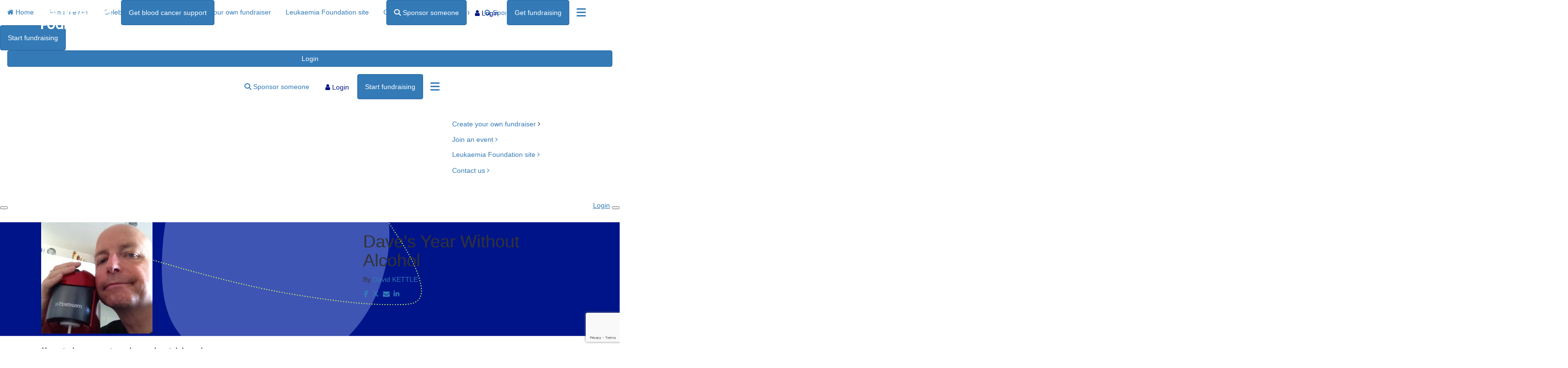

--- FILE ---
content_type: text/html; charset=UTF-8
request_url: https://fundraise.leukaemia.org.au/fundraisers/davesyearwithoutalcohol/dave--s-year-without-alcohol
body_size: 26960
content:
<!DOCTYPE html>
<!--[if lt IE 7 ]> <html class="no-js ie6" lang="en"> <![endif]-->
<!--[if IE 7 ]>    <html class="no-js ie7" lang="en"> <![endif]-->
<!--[if IE 8 ]>    <html class="no-js ie8" lang="en"> <![endif]-->
<!--[if (gte IE 9)|!(IE)]><!--> <html class="no-js" lang="en"> <!--<![endif]-->
	<head>
		<title>Leukaemia Foundation - Dave's Year Without Alcohol</title>
		
				
				
						
		<!--
			
			Funraisin.co
			v4.1
		
		//-->
		
		<meta charset="utf-8">
		
		<meta http-equiv="cleartype" content="on">
		<meta http-equiv="X-UA-Compatible" content="IE=edge,chrome=1">
		
		<meta name="viewport" content="width=device-width, initial-scale=1, user-scalable=no">
	
		<meta name="apple-mobile-web-app-capable" content="yes">
		<meta name="apple-mobile-web-app-status-bar-style" content="black">
		
		
				
				<link rel="shortcut icon" type="image/png" href="https://dpj4hw64po0js.cloudfront.net/cwm09z0xl4q.png">
      	      	
      	<!-- jquery -->
      	<script src="https://dvtuw1sdeyetv.cloudfront.net/jquery-3.5.1.min.js" type="text/javascript"></script>
		<script src="https://dvtuw1sdeyetv.cloudfront.net/jquery-migrate-3.3.1.min.js" type="text/javascript"></script>
		<!-- 
		<style>
			body {visibility:hidden;}
		</style>
		 -->
		<link rel="stylesheet" href="/funraisin/fonts?ver=488">
		
		<link rel="stylesheet" href="https://cdnjs.cloudflare.com/ajax/libs/font-awesome/6.5.1/css/all.min.css">
		<link rel="stylesheet" href="https://dvtuw1sdeyetv.cloudfront.net/fontawesome/6.0/v4-shims.min.css">
		<link rel="stylesheet" href="https://dvtuw1sdeyetv.cloudfront.net/fontawesome/6.0/v5-font-face.min.css">

		<!-- BootStrap -->
					<link rel="stylesheet" href="https://dvtuw1sdeyetv.cloudfront.net/bootstrap/3.4.1/css/bootstrap.min.css">
			<link rel="stylesheet" href="https://dvtuw1sdeyetv.cloudfront.net/bootstrap/3.3.6/css/bootstrap-select.css">
		
		<link rel="stylesheet" href="https://dvtuw1sdeyetv.cloudfront.net/slimmenu.min.css" type="text/css">
		<link rel="stylesheet" type="text/css" href="https://dvtuw1sdeyetv.cloudfront.net/OwlCarousel2/2.1.6/owl.carousel.min.css">
		<link rel="stylesheet" type="text/css" href="https://dvtuw1sdeyetv.cloudfront.net/owl.carousel/assets/owl.transitions.css">
		<link rel="stylesheet" type="text/css" href="https://dvtuw1sdeyetv.cloudfront.net/slick/slick.css"/>
		<link rel="stylesheet" type="text/css" href="https://dvtuw1sdeyetv.cloudfront.net/slick/slick-theme.css"/>
		<link rel="stylesheet" href="/funraisin.4.1/css/funraisin.4.1.helpers.css?ver=8.4">
		<link rel="stylesheet" href="/funraisin.4.1/css/funraisin.4.1.css?ver=8.8">
		<link rel="stylesheet" href="/funraisin/css?ver=488">
		<link rel="stylesheet" href="/assets/css/site.css?ver=615" type="text/css">
		<link href="https://fonts.googleapis.com/icon?family=Material+Icons" rel="stylesheet">
		<link href="https://fonts.googleapis.com/css?family=Material+Icons|Material+Icons+Outlined|Material+Icons+Two+Tone|Material+Icons+Round|Material+Icons+Sharp|Material+Symbols+Outlined" rel="stylesheet">

				
		<!-- jquery UI -->
		<link rel="stylesheet" href="https://dvtuw1sdeyetv.cloudfront.net/jquery.ui/1.12.1/jquery-ui.min.css">
		<script src="https://dvtuw1sdeyetv.cloudfront.net/jquery.ui/1.13.2/jquery-ui.min.js" type="text/javascript"></script>

				<!-- BootStrap -->
		<script src="https://dvtuw1sdeyetv.cloudfront.net/bootstrap/3.4.1/js/bootstrap.min.js" type="text/javascript"></script>
		<script src="https://dvtuw1sdeyetv.cloudfront.net/bootstrap/3.3.6/js/bootstrap-select.min.js" type="text/javascript"></script>

				
		
		<script src="https://dvtuw1sdeyetv.cloudfront.net/jquery.validation/1.19.5/jquery.validate.min.js" type="text/javascript"></script>
		<script src="https://dvtuw1sdeyetv.cloudfront.net/jquery.validation/1.19.5/additional-methods.min.js" type="text/javascript"></script>
								<script src="https://dvtuw1sdeyetv.cloudfront.net/jquery-validate.bootstrap-tooltip.min.js" type="text/javascript"></script>
					
		<!-- Slimmenu -->
		<script src="https://dvtuw1sdeyetv.cloudfront.net/jquery.slimmenu.min.js" type="text/javascript"></script>
		
		<!-- owl.carousel -->
		<script src="https://dvtuw1sdeyetv.cloudfront.net/OwlCarousel2/2.1.6/owl.carousel.min.js" type="text/javascript"></script>

		<script src="https://dvtuw1sdeyetv.cloudfront.net/slick-carousel/1.9.0/slick.min.js" type="text/javascript"></script>
		
		<!-- other -->
		<script src="https://dvtuw1sdeyetv.cloudfront.net/wow/1.1.2/wow.min.js" type="text/javascript"></script>
		<script src="https://dvtuw1sdeyetv.cloudfront.net/jquery.maskedinput.min.js" type="text/javascript"></script>
		<script src="https://dvtuw1sdeyetv.cloudfront.net/jquery.fine-uploader/jquery.fine-uploader-5.6.min.js" type="text/javascript"></script>
		<script src="https://dvtuw1sdeyetv.cloudfront.net/parallax.js" type="text/javascript"></script>
		<script src="https://dvtuw1sdeyetv.cloudfront.net/jquery-circle-progress-master/dist/circle-progress.min.js" type="text/javascript"></script>
		<script src="https://dvtuw1sdeyetv.cloudfront.net/jquery.vide.js" type="text/javascript"></script>
		<script src="https://dvtuw1sdeyetv.cloudfront.net/isotope.js" type="text/javascript"></script>
		<script src="https://dvtuw1sdeyetv.cloudfront.net/lottie.min.js" type="text/javascript"></script>
		
		<!-- Funraisin.4.1 -->
		<script src="/funraisin.4.1/js/funraisin.4.1.js?ver=3.74" type="text/javascript"></script>
		
		<!-- google maps -->
		<script type="text/javascript" src="//maps.googleapis.com/maps/api/js?key=AIzaSyBZqhVYOWUzEO-mjBU1qsKtRDOkkBgi8sY&amp;libraries=places&callback=Function.prototype" type="text/javascript"></script>
		<script src="https://dvtuw1sdeyetv.cloudfront.net/jquery.geocomplete.min.js" type="text/javascript"></script>
		
		<!-- Developer -->
		<script src="/assets/js/site.js?ver=67" type="text/javascript"></script>
				
			
				
		
			
		
				<script>
		if (top.location != self.location) {
	    	top.location = self.location.href;
		}
		</script>
				
				
				
		
		
		<!--[if lt IE 9]>
		<script>
		document.createElement('header');
		document.createElement('nav');
		document.createElement('section');
		document.createElement('article');
		document.createElement('aside');
		document.createElement('footer');
		document.createElement('main');
		document.createElement('video');
		</script>
		<![endif]--> 
		
		
		
				<!-- Global JS -->
			<script>
    
$(window).on('load', function(){
    
    setTimeout(function(){
        var iconTwitter = $('.fa-twitter'),
            newIconX    = 'fa-brands fa-x-twitter';
            
        if ( iconTwitter.length ) {
            iconTwitter.addClass( newIconX );
            iconTwitter.removeClass( 'fa-twitter' );
        }
    }, 1000);
    
})
    
</script>				
				
				<!-- Global Tag Manager Code -->
			<!-- Google Tag Manager -->
<script>(function(w,d,s,l,i){w[l]=w[l]||[];w[l].push({'gtm.start':
new Date().getTime(),event:'gtm.js'});var f=d.getElementsByTagName(s)[0],
j=d.createElement(s),dl=l!='dataLayer'?'&l='+l:'';j.async=true;j.src=
'https://www.googletagmanager.com/gtm.js?id='+i+dl;f.parentNode.insertBefore(j,f);
})(window,document,'script','dataLayer','GTM-WJ89GFHT');</script>
<!-- End Google Tag Manager -->				
				<!-- Global Facebook Pixel Code -->	
			<!-- Facebook Pixel Code -->
<script>
  !function(f,b,e,v,n,t,s)
  {if(f.fbq)return;n=f.fbq=function(){n.callMethod?
  n.callMethod.apply(n,arguments):n.queue.push(arguments)};
  if(!f._fbq)f._fbq=n;n.push=n;n.loaded=!0;n.version='2.0';
  n.queue=[];t=b.createElement(e);t.async=!0;
  t.src=v;s=b.getElementsByTagName(e)[0];
  s.parentNode.insertBefore(t,s)}(window, document,'script',
  'https://connect.facebook.net/en_US/fbevents.js');
  fbq('init', '255671501789326');
  fbq('track', 'PageView');
</script>
<noscript><img height="1" width="1" style="display:none"
  src="https://www.facebook.com/tr?id=255671501789326&ev=PageView&noscript=1"
/></noscript>
<!-- End Facebook Pixel Code -->				
				
				
				
					<!-- Hotjar Tracking Code for Fundraise For Blood Cancer (FFBC/DIY) -->
<script>
    (function(h,o,t,j,a,r){
        h.hj=h.hj||function(){(h.hj.q=h.hj.q||[]).push(arguments)};
        h._hjSettings={hjid:6620224,hjsv:6};
        a=o.getElementsByTagName('head')[0];
        r=o.createElement('script');r.async=1;
        r.src=t+h._hjSettings.hjid+j+h._hjSettings.hjsv;
        a.appendChild(r);
    })(window,document,'https://static.hotjar.com/c/hotjar-','.js?sv=');
</script>

<script type="text/javascript">
    (function(c,l,a,r,i,t,y){
        c[a]=c[a]||function(){(c[a].q=c[a].q||[]).push(arguments)};
        t=l.createElement(r);t.async=1;t.src="https://www.clarity.ms/tag/"+i;
        y=l.getElementsByTagName(r)[0];y.parentNode.insertBefore(t,y);
    })(window, document, "clarity", "script", "uwg7ya2yzq");
</script>					
				
				
				
				
				
				
						
				
		<meta property="og:title" content="Dave's Year Without Alcohol"/>
    	<meta property="og:type" content="website"/>
    	<meta property="og:url" content="https://fundraise.leukaemia.org.au/fundraisers/davesyearwithoutalcohol/dave--s-year-without-alcohol"/>
		<meta property="og:image" content="https://dpj4hw64po0js.cloudfront.net/e70feb5a007da5eacc0fdbe969dad44b.jpg"/>
    	<meta property="og:site_name" content="Leukaemia Foundation"/>   
   		<meta property="og:description" content="I'm fundraising to help the 110,000 Australians who are bravely facing a blood cancer diagnosis. A donation of $80 pays for one night of emergency accommodation for a regional family starting urgent blood cancer treatment at a hospital far from home." />
   		<meta property="fb:admins" content="651073063" />
   		<meta property="fb:app_id" content="515591002333350" />
   		
   		<meta name="twitter:card" content="summary" />
		<meta name="twitter:site" content="Leukaemia Foundation" />
		<meta name="twitter:title" content="Dave's Year Without Alcohol" />
		<meta name="twitter:description" content="I'm fundraising to help the 110,000 Australians who are bravely facing a blood cancer diagnosis. A donation of $80 pays for one night of emergency accommodation for a regional family starting urgent blood cancer treatment at a hospital far from home." />
		<meta name="twitter:image" content="https://dpj4hw64po0js.cloudfront.net/e70feb5a007da5eacc0fdbe969dad44b.jpg" />
		<meta name="twitter:url" content="https://fundraise.leukaemia.org.au/fundraisers/davesyearwithoutalcohol/dave--s-year-without-alcohol" />
   		
   		  		
		<script>
		$(document).ready(function(){
			$.post('/profile/track/255/0/241',{'referer':''},function(){
			
			});
			
						
					});
		</script>
		
				
	</head>
	<body id="template-profile" class="customProfileDIY">
		
		
	<!-- Global Tag Manager Code -->
	<!-- Google Tag Manager (noscript) -->
<noscript><iframe src="https://www.googletagmanager.com/ns.html?id=GTM-WJ89GFHT"
height="0" width="0" style="display:none;visibility:hidden"></iframe></noscript>
<!-- End Google Tag Manager (noscript) -->

<script>
  window.fbAsyncInit = function() {
    FB.init({
      appId            : '515591002333350',
      autoLogAppEvents : false,
      xfbml            : true,
      version          : 'v12.0'
    });
    
     $(document).trigger('fbload');
  };

  (function(d, s, id){
     var js, fjs = d.getElementsByTagName(s)[0];
     if (d.getElementById(id)) {return;}
     js = d.createElement(s); js.id = id;
     js.src = "https://connect.facebook.net/en_US/sdk.js";
     fjs.parentNode.insertBefore(js, fjs);
   }(document, 'script', 'facebook-jssdk'));
</script>
	
	<div class="funraisin-page-left funraisin-header-nav" off-canvas="funraisin-page-left left push">
		<div class="inner">
	
			<nav class="funraisin-primary-nav">
				<ul class="nav navbar-nav" role="navigation">
					<li><a class="text" href="/"><i class="fa fa-home"></i> Home</a></li>
		    	
		    <li class="clear spacer20"></li>
		    				
					
				    								<li><a href="/fundraising-events/join-an-event/" target="" rel="no-opener" class="text  ">Join an event</a></li>													<li><a href="https://fundraise.leukaemia.org.au/fundraise/celebrate" target="" rel="no-opener" class="text  ">Celebrate an occasion</a></li>													<li><a href="https://fundraise.leukaemia.org.au/fundraise/createyourown" target="" rel="no-opener" class="text  ">Create your own fundraiser</a></li>													<li><a href="https://www.leukaemia.org.au/" target="_blank" rel="no-opener" class="text  ">Leukaemia Foundation site</a></li>													<li><a href="https://fundraise.leukaemia.org.au/contact-us" target="" rel="no-opener" class="text  ">Contact Us</a></li>													<li><a href="https://shop.leukaemia.org.au/collections/leukaemia-foundation" target="_blank" rel="no-opener" class="text  ">Online Shop</a></li>													<li class="pl5 pr5 pt5 pb5"><a href="https://fundraise.leukaemia.org.au/sponsor-someone" target="" rel="no-opener" class="btn btn-secondary "><i class="fa fa-search"></i> Sponsor someone</a></li>													<li class="pl5 pr5 pt5 pb5"><a href="https://fundraise.leukaemia.org.au/register-select" target="" rel="no-opener" class="btn btn-primary lightbox">Start fundraising</a></li>											
							</ul>
			</nav>

			
			
		</div>
	</div>

	<div class="funraisin-page-right" off-canvas="funraisin-page-right right push">
		<div class="inner">
	
	<div class="clear height-20"></div>
	<div class="line"></div>
        
	
					<div>
			<div class="col-sm-12 form-group">
				<a class="btn btn-primary btn-block lightbox" href="/login">Login</a>
			</div>
		</div>
						
	
</div>	</div>

	<div class="funraisin-header-wrapper">

		<div class="funraisin-desktop-nav">
			<nav class="funraisin-sticky-nav navbar navbar-fixed-top sticky-hide fixed-top" id="sticky-nav">
	<div class="container ">
		<div class="vertical-align space-between width-full">
			<ul class="nav navbar-nav">
							<li><a href="/event-home" target="" rel="no-opener" class="site-logo" title="Logo"><img src="https://dpj4hw64po0js.cloudfront.net/16frqfa4krtw4ws.svg" class="" alt="Logo"/></a></li>							<li class="pl5 pr5 pt5 pb5"><a href="https://www.leukaemia.org.au/" target="_blank" rel="no-opener" class="btn btn-primary btn-white-border">Get blood cancer support</a></li>							</ul>
				
				<ul class="nav navbar-nav navbar-right">
								<li class="pl5 pr5 pt5 pb5"><a href="https://fundraise.leukaemia.org.au/sponsor-someone" target="" rel="no-opener" class="btn btn-primary "><i class="fas fa-search"></i> Sponsor someone</a></li>							<li><a aria-label="Login" href="/login" class="lightbox btn-login "><i class="fa fa-user"></i> Login</a></li>							<li class="pl5 pr5 pt5 pb5"><a href="https://fundraise.leukaemia.org.au/register-select" target="" rel="no-opener" class="btn btn-primary lightbox">Get fundraising</a></li>							<li class="funraisin-dropdown-nav meganav"><a href="#" target="" rel="no-opener" class="text hamburger "><i class="fas fa-bars" aria-hidden="true"></i></a></li>						</ul>
		</div>
	</div>
</nav>
<!-- sticky //-->


<div class="funraisin-header-nav navigation-layout-right">
		
			
		<div class="primary-nav-container">
			<div class="container vertical-align">
				<div class="col-sm-2">
					<a href="/event-home" class="site-logo"><img src="https://dpj4hw64po0js.cloudfront.net/fmj3lc6lw6qv.svg" alt="Leukaemia Foundation" /></a>
				</div>
				
				<div class="col-sm-10">
										
										<div class="row justify-content-end">
							<nav class="col-auto funraisin-primary-nav pull-right" role="navigation">
								<ul class="nav navbar-nav">
															<li class="pl5 pr5 pt5 pb5"><a href="https://fundraise.leukaemia.org.au/sponsor-someone" target="" rel="no-opener" class="btn btn-secondary "><i class="fas fa-search"></i> Sponsor someone</a></li>															<li><a aria-label="Login" href="/login" class="lightbox btn-login btn-login"><i class="fa fa-user"></i> Login</a></li>															<li class="pl5 pr5 pt5 pb5"><a href="https://fundraise.leukaemia.org.au/register-select" target="" rel="no-opener" class="btn btn-primary lightbox">Start fundraising</a></li>															<li class="funraisin-dropdown-nav meganav"><a href="#" target="" rel="no-opener" class="text hamburger "><i class="fas fa-bars"></i></a><div class="funraisin-dropdown-menu"><div class="col-sm-4"><ul><li><a href="#" target="">[Mega Nav]</a></li></ul></div><div class="col-sm-8 pr0"><div class="col-sm-8"><table style="width: 100%;">
<tbody>
<tr>
<td style="padding: 40px 30px;">
<p style="line-height: 165%;"><a href="https://fundraise.leukaemia.org.au/fundraise/createyourown">Create your own fundraiser&nbsp;</a><span class="fa fa-angle-right"></span>&nbsp;</p>
<p><a href="/fundraising-events/join-an-event/">Join an event&nbsp;<span class="fa fa-angle-right"></span></a>&nbsp;</p>
<p style="line-height: 165%;"><a href="https://www.leukaemia.org.au/" target="_blank" rel="noopener noreferrer">Leukaemia Foundation site&nbsp;<span class="fa fa-angle-right"></span></a>&nbsp;</p>
<p style="line-height: 165%;"><a href="/contact-us">Contact us&nbsp;<span class="fa fa-angle-right"></span></a>&nbsp;</p>
</td>
<td style="padding: 40px 30px; text-align: center;"></td>
</tr>
</tbody>
</table></div><div class="col-sm-4 pr0"><span class="clear"></span></div></div><div class="clear"></div></div></li>														</ul>
						</nav>
					</div>
									</div>
			</div><!-- container //-->
		</div><!-- primary-nav-container -->
</div><!-- header-navigation //-->
<style>
.site-logo img {width:150px;}

</style>		</div>

		<div class="funraisin-mobile-nav">
			<div class="funraisin-header-nav row vertical-align">
									<div class="col-xs-3">
						<button aria-expanded="false" class="c-hamburger c-hamburger--htx slide-left" aria-label="Main Menu">
				          <span></span>
				        </button>
					</div>
								<div class="col-xs-6  text-center">
											<a href="/event-home" class="site-logo"><img src="https://dpj4hw64po0js.cloudfront.net/4e0jnw74j6yow4.png" alt="Leukaemia Foundation" /></a>
									</div>
									<div class="col-xs-3 text-right">
												<a href="#" class="color-primary slide-right m5" aria-label="Open Login Menu"><span style="text-decoration:underline;">Login</span></a>
												<!-- <a href="#" class="color-primary slide-right m5"><i class="fa fa-search fa-2x" aria-hidden="true"></i></a> -->
						<button class="right-close slide-right right" aria-label="Close">
				          <span></span>
				        </button>
					</div>
							</div>
		</div>

		<div class="vertical-align-container">
	<div class="funraisin-header profile-header vertical-align width-full">
		<div class="container height-full">
			<div class="vertical-align height-full">
				<div class="col-sm-3 col-xs-3">
					<div class="profile-image-frame profile-image-header" id="uploadprofilepic">
						<div class="profile-image-preview">
															<img src="https://dpj4hw64po0js.cloudfront.net/e70feb5a007da5eacc0fdbe969dad44b.jpg" alt="" class="img-responsive profile-image" />
													</div>
											</div>
				</div>
			
				<div class="col-sm-5 pull-right funraisin-profile-header col-xs-9">
					
																					<h1>
																			Dave's Year Without Alcohol																											</h1>
								<p class="display-inline-block mt0 size-110">
									By <a href="/fundraisers/davesyearwithoutalcohol">David KETTLE</a>
																	</p>
								<p class="pb10 mt10">
																	</p>
													
					
										<div class="share-page-icons" id="share-page-icons">
													<a href="https://www.facebook.com/sharer/sharer.php?u=https%3A%2F%2Ffundraise.leukaemia.org.au%2Ffundraisers%2Fdavesyearwithoutalcohol%2Fdave--s-year-without-alcohol" target="_blank" rel="noopener" class="btn-facebook share-facebook btn-social mr10" aria-label="Share via facebook"><i class="fa fa-facebook"></i></a>
																			<a href="https://twitter.com/intent/tweet?text=I%27m+fundraising+to+help+the+110%2C000+Australians+who+are+bravely+facing+a+blood+cancer+diagnosis.+A+donation+of+%2480+pays+for+one+night+of+emergency+accommodation+for+a+regional+family+starting+urgent+blood+cancer+treatment+at+a+hospital+far+from+home.&url=https%3A%2F%2Ffundraise.leukaemia.org.au%2Fs%2F255%2F229%2Ft" target="_blank" rel="noopener" class="btn-twitter share-twitter btn-social mr10" aria-label="Share via twitter"><i class="fa fa-twitter"></i></a>
																			<a href="mailto:?subject=Hi there, I'd really love your support&body=Hi *insert friends name*%0A%0AI am fundraising because I want to help the 110,000 Australians who are bravely facing one of life’s toughest challenges — a blood cancer diagnosis.   %0A%0AHearing the words “you have blood cancer” turns lives upside down. By the end of today, another 47 families will hear those words.     %0A%0ABlood cancer creates a scary, uncertain future filled with difficult decisions.  %0A%0AIt threatens to steal from people the one thing they need most during the months and sometimes years of treatment… hope.  %0A%0ABut we can change this!   %0A%0AYour donation can give patients and their families the support they need to make it through:  %0A%0A$33 enables a blood cancer support worker to visit a family who is struggling with the shock of diagnosis and anxiety through treatment.   %0A%0A$53 will help grow blood cancer cells in a lab to help scientists understand what causes blood cancer… so they can prevent it.   %0A%0A$80 pays for one night of emergency accommodation for a regional family starting urgent blood cancer treatment at a hospital far from home tonight.    %0A%0AThis is a cause that I care deeply for. Your donation to my fundraising page means the world to me.    %0A%0APlease donate to my page today.   %0Ahttps://fundraise.leukaemia.org.au/s/255/229/e%0A%0AThank you,  %0A%0ADAVID KETTLE" class="btn-social btn-black share-email" aria-label="Share via email"><i class="fa fa-envelope"></i></a>
																			<a href="https://www.linkedin.com/shareArticle?mini=true&title=I%27m+fundraising+to+help+the+110%2C000+Australians+who+are+bravely+facing+a+blood+cancer+diagnosis.+A+donation+of+%2480+pays+for+one+night+of+emergency+accommodation+for+a+regional+family+starting+urgent+blood+cancer+treatment+at+a+hospital+far+from+home.&url=https%3A%2F%2Ffundraise.leukaemia.org.au%2Fs%2F255%2F229%2Fl" class="share-linkedin btn-linkedin btn-social" aria-label="Share via LinkedIn"><i class="fa fa-linkedin"></i></a>
																	</div>
					<script>
					$(document).ready(function(){
						$('#share-page-icons .share-facebook').click(function(){
							if(typeof('FB')!='undefined') {
								FB.ui({method: 'share',href: 'https://fundraise.leukaemia.org.au/fundraisers/davesyearwithoutalcohol/dave--s-year-without-alcohol'}, function(response){});
							}
							else {
							window.open($(this).attr('href'),'win','width=800,height=400,scrollbars=1');
							}
													return false;
						});
							
						$('#share-page-icons .share-twitter,#share-page-icons .share-linkedin').click(function(){
							window.open($(this).attr('href'),'win','width=800,height=400,scrollbars=1');
													return false;
						});
						
						$('#share-page-icons .share-email').click(function(){
													});
					});
					</script>
										
				</div>
							</div>
		</div><!-- container -->
		
	</div>
		
	<style>
			.profile-header .profile-image {width:230px;}
						.funraisin-header {background:url(https://dpj4hw64po0js.cloudfront.net/2mogs0ni7dz.png);background-size:cover;background-position:center center;}
				</style>
</div>		
	</div><!-- funraising header wrapper -->
		
		<main class="content-main">
			
			<section class="content section position-relative pb40">	
				<div class="container">
					
										<div class="profileSidebar pull-right col-md-4 col-sm-6">
						<div class="sidebar-top">
							<div class="text-center">
																	<h2>Please Show Me <br>Your Support</h2>
															</div>
							
														
							<div class="statistics customHorizontalSidebar">
								<div class="iveRaised text-center">
									<h3 class="money mt0"><strong>$2,674</strong>
																			</h3>
																		<p class="mb20">Raised so far</p>
																	</div>
								<!-- new custom -->
																<div class="progress clear">
																		<div class="progress-bar" role="progressbar" aria-valuenow="134"
									  aria-valuemin="0" aria-valuemax="100" style="width:134%">
									</div>
								</div> <!-- end progress -->
								

								<!-- end new custom -->
																<div class="myGoal text-center pt20">
									<p class="money text-center"><strong>134%</strong> of $2,000 goal</p>
								</div>
																<div class="clear"></div>
							</div>
														
							
							
						</div>
						
						
<div class="profileSponsorForm col-sm-12  " id="profileSponsorForm">
		<div class="sidebar-form-toggler-nav" style="max-width:200px;">
		<ul id="sidebar-form-toggler" class="text-center list-inline">
			<li class="col-sm-4"><a href="javascript:;" class="sidebar-form-tab active" rel="chooseamount" id="chooseamountlink" aria-label="Choose amount">$</a></li>
						<li class="col-sm-4"><a href="javascript:;" class="sidebar-form-tab" rel="personaldetails" id="personaldetailslink"><i class="fa fa-user" aria-label="Personal details"></i></a></li>
			<li class="col-sm-4"><a href="javascript:;" class="sidebar-form-tab" rel="paymentdetails" id="paymentdetailslink"><i class="fa fa-credit-card" aria-label="Payment details"></i></a></li>
		</ul>
		<div class="clear"></div>
	</div>

		<form method="post" class="form-horizontal funraisin-form " id="ProfileDonationForm" action="https://fundraise.leukaemia.org.au/sponsor/fundraiser/davesyearwithoutalcohol/dave--s-year-without-alcohol" >
				<input type="hidden" name="member_id" value="255" />
			
		<input type="hidden" name="CSRFToken" value="a9be19585a4cfb3cce6398a8506d6707" />
		<input type="hidden" name="mandatory" id="mandatory" value="d_receipt,d_fname,d_lname,d_email,payment_method,d_amount" />
		<input type="hidden" name="token" id="token" />
		<input type="hidden" name="payment_intent_id" id="payment_intent_id" />
		<input type="hidden" name="card_brand" id="card_brand" />
		<input type="hidden" name="card_country" id="card_country" />
		<input type="hidden" name="donation_frequency" id="donation_frequency" />
		<input type="hidden" name="donation_period" id="donation_period" />
		<input type="hidden" name="d_amount" autocomplete="new-password" id="d_amount" />
		<input type="hidden" name="d_amount_sel" autocomplete="new-password" id="d_amount_sel" />
		<input type="hidden" name="d_fee" autocomplete="new-password" id="d_fee" />
		<input type="hidden" name="initial_amount" autocomplete="new-password" id="initial_amount" />
		<input type="hidden" name="is_profile_donation" id="is_profile_donation" value="Y" />
		<input type="hidden" name="d_photo" id="d_photo" value="" />
		<input type="hidden" name="fbuser_id" id="fbuser_id" value="" />
		<input type="hidden" name="fbuser_pic" id="fbuser_pic" value="" />
		<input type="hidden" name="event_id" id="event_id" value="241"/>
		<input type="hidden" name="venmo_id" id="venmo_id" value="" />
		<input type="hidden" name="elements_payment_method" id="elements_payment_method" value="card" />
							<script src="https://www.google.com/recaptcha/api.js?render=6LcA41IrAAAAAIXsDikGX82KWrPEC-gECfvQo64S"></script>
			<input type="hidden" name="g-recaptcha-response" id="g-recaptcha-response" />
				
		<p id="error" class='text-center error' style='display:none'>
			<b></b>
		</p>

		<div class="sidebar-form-panel text-center active" id="chooseamount">

										<h4>
					<strong>Select amount to donate</strong>
				</h4>

				
				<div class="donationHandlers cards">
																		
																<div class="radio selected contains-image contains-text">
									<a class="radio-amount" data-rel="53" tabindex="0" aria-label="$53" role="button" aria-pressed="true" tabindex="0" aria-label="Donate $53" onKeyDown="handleBtnKeyDown(event)">
										<span class="radio-wrap">
											<span class="amount-wrap"><span class="amount">$53</span></span>
																						<div class="radio-image">
												<img src="https://dpj4hw64po0js.cloudfront.net/2ioqgzotw7s4wk.png" />
											</div>
																						<div class="copy pl20">funds the essential laboratory-grade glassware, which is imperative for our ongoing blood cancer research.</div>										</span>
									</a>
									<div class="clear"></div>
								</div>
																		<script>
									$(document).ready(function(){
										$('#d_amount,#initial_amount,#d_amount_sel').val(53);
										calculateDonation();
									});
									</script>
																	
																				
																<div class="radio  contains-image contains-text">
									<a class="radio-amount" data-rel="80" tabindex="0" aria-label="$80" role="button" aria-pressed="false" tabindex="0" aria-label="Donate $80" onKeyDown="handleBtnKeyDown(event)">
										<span class="radio-wrap">
											<span class="amount-wrap"><span class="amount">$80</span></span>
																						<div class="radio-image">
												<img src="https://dpj4hw64po0js.cloudfront.net/18jbd592bpd0g.png" />
											</div>
																						<div class="copy pl20">provides the first night of accommodation for a regional family who has urgently relocated to the city for life-saving treatment with nowhere to stay.</div>										</span>
									</a>
									<div class="clear"></div>
								</div>
																	
																				
																<div class="radio  contains-image contains-text">
									<a class="radio-amount" data-rel="150" tabindex="0" aria-label="$150" role="button" aria-pressed="false" tabindex="0" aria-label="Donate $150" onKeyDown="handleBtnKeyDown(event)">
										<span class="radio-wrap">
											<span class="amount-wrap"><span class="amount">$150</span></span>
																						<div class="radio-image">
												<img src="https://dpj4hw64po0js.cloudfront.net/l2cxm62g3d2.png" />
											</div>
																						<div class="copy pl20">supports the research of a PhD scholarship recipient for a whole day. This brilliant scientist could discover the next great breakthrough towards a cure.</div>										</span>
									</a>
									<div class="clear"></div>
								</div>
																	
																			<script>
							function toggleBtn(ele) {
								$('.radio-amount').attr('aria-pressed','false');
								ele.setAttribute(
									"aria-pressed",
									"true"
								);
								$(ele).parent().trigger('click');
							}

							function handleBtnKeyDown(event) {
							  // Check to see if space or enter were pressed
							  if (event.key === " " || event.key === "Enter" || event.key === "Spacebar") { // "Spacebar" for IE11 support
							    // Prevent the default action to stop scrolling when space is pressed
							    event.preventDefault();
							    toggleBtn(event.target);
							  }
							}

							$(window).on('load', function(){
								$('.radio-image').each(function(){
									$(this).height($(this).parent().parent().find('.copy').outerHeight());
								});
							});
							$('.radio').click(function(){

								$('#d_amount,#initial_amount').val($(this).find('.radio-amount').attr('data-rel'));
								$('#d_amount_sel').val($(this).find('.radio-amount').attr('data-rel'));

								//$('.amountdonating').html($(this).find('.radio-amount').attr('data-rel'));

								calculateDonation();

								positionform();

																																						showPersonalPanel();
																											

								if ($('.radio').hasClass('selected') || $('#d_amount_free').val() != "") {
									$.post('/profile/trackfees',{'action':'change','amount':$('#d_amount').val(),'fee':$('#d_fee').val()},function(){
									});
								}
								else {
									$.post('/profile/trackfees',{'action':'set','amount':$('#d_amount').val(),'fee':$('#d_fee').val()},function(){
									});
								}

								$('#d_amount_free').val('');
								$('.radio').removeClass('selected');
								$(this).addClass('selected');

								
								return false;
							});
						</script>
									</div>
			

						<div id="OwnAmount">
				<h4>
					<strong>Or enter an amount</strong>
				</h4>
				<div class="form-group">
					<div class="col-xs-3 col-3"></div>
					<div class="col-xs-6 col-6">
						<div class="input-group">
							<span class="input-group-addon bg-primary">$</span>
							<input class="form-control" type="text" name="d_amount_free" id="d_amount_free" autocomplete="new-password" onfocus="$('#d_amount,#initial_amount').val('');$('input[name=d_amount_sel]').attr('checked',false);" onkeyup="RemoveJunk(this,'nofloat','');"  autocomplete="off" aria-label="Or enter an amount"/>
						</div>
					</div>
				</div>

			</div>
			
			<!-- Express donate //-->
			
			
			

			<!--
			
				<div class="form-group text-center">
					<div class="col-sm-3"></div>
					<div class="col-sm-6">
						<a href="javascript:;" class="btn btn-tertiary btn-next btn-block" rel="personaldetails">Donate</a>
					</div>
				</div>

						//-->

			<div class="form-group text-center">
				<div class="col-sm-12">
					<a href="javascript:;" class="btn btn-tertiary btn-next btn-block" rel="personaldetails">Donate</a>
				</div>
			</div>

			
						</div>



		
		<div class="sidebar-form-panel" id="personaldetails">

			<div class="col-md-12">
				<script>
					function receiptKeydown(event) {
					  // Check to see if space or enter were pressed
					  if (event.key === " " || event.key === "Enter" || event.key === "Spacebar") { // "Spacebar" for IE11 support
					    // Prevent the default action to stop scrolling when space is pressed
					    event.preventDefault();
					    $(event.target).trigger('click');
					    $('#d_receipt_container .toggle-btn').attr('aria-pressed','false');
						event.target.setAttribute(
							"aria-pressed",
							"true"
						);
					  }
					}
				</script>
				<div class="text-center  Mandatory toggle-switch form-group">
					<div class="col-xs-12 col-12">
						<label class="bg-primary border-primary col-xs-6 col-6 toggle-btn" onclick="$('#OrganisationInfo').slideUp(300);$('#mandatory').val($('#mandatory').val().replace(',d_organisation',''));$(this).parent().parent().find('label').removeClass('bg-primary border-primary');$(this).addClass('bg-primary border-primary');$('.giftAidBlock').visibleIn();" role="button" aria-pressed="true" tabindex="0" onKeyDown="receiptKeydown(event)">
							<input type="radio" name="d_receipt" value="personal" checked="checked"  /> Personal Donation						</label>
						<label class="col-xs-6 col-6 toggle-btn" onclick="$('#OrganisationInfo').slideDown(300);$('#mandatory').val($('#mandatory').val() +',d_organisation');$(this).parent().parent().find('label').removeClass('bg-primary border-primary');$(this).addClass('bg-primary border-primary');$('#gift_aid').attr('checked',false);$('.giftAidBlock').visibleOut();" role="button" aria-pressed="false" tabindex="0" onKeyDown="receiptKeydown(event)">
							<input type="radio" name="d_receipt" value="business"  /> Company Donation						</label>
					</div>
				</div>
			</div>

			<div class="col-md-12">
				<div class="form-group" style="display:none;" id="OrganisationInfo">
					<label class="col-sm-12">Organisation Name *</label>
					<div class="col-sm-12">
						<input type="text" class="form-control" name="d_organisation" id="d_organisation" value="" autocomplete="organization"/>
					</div>
				</div>
			</div>

			
							<div class="col-md-6  Mandatory">
					<div class="form-group">
						<label class="col-sm-12" for="d_fname">First Name*</label>
						<div class="col-sm-12">
							<input type="text" class="form-control" name="d_fname" id="d_fname" value="" autocomplete="given-name" />
						</div>
					</div>
				</div>

				<div class="col-md-6  Mandatory">
					<div class="form-group">
						<label class="col-sm-12" for="d_lname">Last Name*</label>
						<div class="col-sm-12">
							<input type="text" class="form-control" name="d_lname" id="d_lname" value="" autocomplete="family-name" />
						</div>
					</div>
				</div>
			
			<div class="col-md-12  Mandatory">
				<div class="form-group">
					<label class="col-sm-12" for="d_email">Email Address*</label>
					<div class="col-sm-12">
						<input type="text" class="form-control" name="d_email" id="d_email" value="" autocomplete="email" />
					</div>
				</div>
			</div>

						<div class="col-md-12  Mandatory">
				<div class="form-group">
					<label class="col-sm-12" for="d_phone_mobile">Mobile </label>
					<div class="col-sm-12">
						<input type="text" class="form-control" name="d_phone_mobile" id="d_phone_mobile" value="" autocomplete="tel"/>
					</div>
				</div>
			</div>
			
						
			
			
			

						<input type="hidden" name="d_optin_text" value="I&rsquo;d love to stay connected with the Leukaemia Foundation to hear how my support is helping Australians with blood cancer and discover new ways to make a difference." />
			<div class="col-sm-12 pt10">
				<div class="col-xs-12 col-12 pl0 pr0" style="font-size:86%;">
					<div class="row vertical-align">
						<div class="col-xs-12 col-12 pl0 pb10">
							I’d love to stay connected with the Leukaemia Foundation to hear how my support is helping Australians with blood cancer and discover new ways to make a difference.						</div>
						<div class="text-center toggle-switch right col-xs-6 col-6 pl0 pr0">
							<label class="col-xs-6 col-6 toggle-btn d_optin" data-rel="Y" onclick="$(this).parent().parent().find('label').removeClass('bg-primary border-primary');$(this).addClass('bg-primary border-primary');">
								<input type="radio" name="d_optin" value="Y" /> Yes							</label>
							<label class="col-xs-6 col-6 toggle-btn d_optin" data-rel="N" onclick="$(this).parent().parent().find('label').removeClass('bg-primary border-primary');$(this).addClass('bg-primary border-primary');">
								<input type="radio" name="d_optin" value="N" /> No							</label>
						</div>
					</div>
				</div>

			</div>
			<div class="clear"></div>

				
			


		<div class="col-md-12">

							<input type="hidden" name="d_leave_message" id="d_leave_message" value="" />


				<!-- <div class="text-center toggle-switch form-group">
					<div class="col-xs-12 col-12">
						<label class="bg-primary border-primary col-xs-6 col-6 toggle-btn" onclick="$('.d_comment').slideDown(300);$(this).parent().parent().find('label').removeClass('bg-primary border-primary');$(this).addClass('bg-primary border-primary');">
							<input type="radio" name="d_leave_message" value="Y" checked="checked"  /> Leave a Message						</label>
						<label class="col-xs-6 col-6 toggle-btn" onclick="$('.d_comment').slideUp(300);$(this).parent().parent().find('label').removeClass('bg-primary border-primary');$(this).addClass('bg-primary border-primary');">
							<input type="radio" name="d_leave_message" value="N"  /> No Message						</label>
					</div>
				</div> -->


				<div class="form-group d_comment">
					<label class="col-sm-12" for="d_comments">Leave a Message (Optional)</label>
					<div class="col-sm-12">
						<textarea class="form-control" name="d_comments" id="d_comments" rows="4" cols="30"></textarea>
					</div>
				</div>

				<div class="form-group d_comment">
					<label class="col-sm-12" for="d_display_name">Name to appear on page (Optional)</label>
					<div class="col-sm-12">
						<input class="form-control" type="text" name="d_display_name" id="d_display_name" autocomplete="name">
					</div>
				</div>

				<script>
					$('#d_comments').on('input change',function(){
						if($(this).val()!='') {
							$('#d_leave_message').val('Y');
						} else {
							$('#d_leave_message').val('N');
						}
					});
				</script>

			
			<div class="form-group pt10">
				<div class="col-sm-12">
					<input type="checkbox" name="d_anonymous" value="Y" aria-label="I'd like to remain anonymous to the fundraiser" onclick="if(this.checked) { $('#d_display_name').val(''); }" /> <span style="font-size:86%;">I'd like to remain anonymous to the fundraiser</span>
				</div>
			</div>
			
			
			

			<div class="height-20"></div>

			<div class="form-group text-center vertical-align-container">
				<div class="col-sm-3"><a href="javascript:;" class="btn btn-tertiary btn-back btn-block" rel="amountdetails"><i class="material-icons">chevron_left</i></a></div>

				<div class="col-sm-9">
										<a href="javascript:;" class="btn btn-tertiary btn-next btn-block" rel="paymentdetails" id="personaldetailsbutton">Next</a>
									</div>
			</div>
		</div>

			
		</div>

		<div class="sidebar-form-panel" id="paymentdetails">

							<div class="buttons-block elements-buttons-block">
					
										<button type="button" class="btn btn-pay-gpay fadeout" id="payment-request-button">
						<span class="default">
						</span>
						<span class="applepay ml-4 mr-4" style="display:none">
							<span class="fa-lg">
								<i class="fab fa-apple-pay" data-fa-transform="grow-12"></i>
							</span>
							<span class="sr-only">Pay</span>
						</span>
					</button>
										
					
										<a href="javascript:;" data-rel="paypal" class="btn btn-block btn-payment-element btn-pay-paypal fadeout" id="elements_paypal"></a>
																									
					<a href="javascript:void(0);" data-rel="" class="btn btn-block btn-payment-element btn-pay-creditcard active" id="elements_credit_card"><img src="https://d1p2vuwzdwq826.cloudfront.net/cacd2a43ec8cb767ea934456b7916b4f.svg" alt="Credit Card" />Credit Card</a>
				</div>
				
				<input type="hidden" name="payment_method" id="payment_method" value="credit card" />

				
				<script>
					$('.btn-payment-element').on('click',function(){
						$('#payment_method').val($(this).data('rel'));
						$('.btn-payment-element').addClass('fadeout').removeClass('active');
						$(this).removeClass('fadeout').addClass('active');

						if($(this).data('rel')=='paypal') {
							$('#payment-element').addClass('hidden');
							$('.payment-element-wrapper').hide();
							$('.creditcard,.eft,.ideal').addClass('hidden');
							$('.paypal').removeClass('hidden');
						} else if($(this).data('rel')=='eft') {
							$('#payment-element').addClass('hidden');
							$('.payment-element-wrapper').hide();
							$('.creditcard,.paypal').addClass('hidden');
							$('.eft').removeClass('hidden');
						} else if($(this).data('rel')=='ideal') {
							$('#payment-element').removeClass('hidden');
							$('.payment-element-wrapper').show();
							$('.creditcard,.paypal,.eft').addClass('hidden');
							$('.ideal').removeClass('hidden');
						} else if($(this).data('rel')=='dafpay') {
							$('#payment-element').addClass('hidden');
							$('.payment-element-wrapper').hide();
							$('.creditcard,.eft,.ideal').addClass('hidden');
						} else {
							$('#payment-element').removeClass('hidden');
							$('.payment-element-wrapper').show();
							$('.creditcard').removeClass('hidden');
							$('.paypal,.eft,.ideal').addClass('hidden');
						}
					});

					$('body').on('click', '.dafpay-btn-wrapper:not(.disabled)', function () {
						if (window.prev_selected_d_fee == undefined) {
							window.prev_selected_d_fee = $(this).closest('form').find('select#d_fee_multiple').val();
						}
						$(this).closest('form').find('select#d_fee_multiple').val(0).trigger('change');
						$(this).closest('form').find('#d_optin_fees').trigger('change');
					});
				</script>

				<div class="height-20"></div>


			
						<div class="col-sm-12 paypal hidden">
				<div class="form-group">
					<div class="col-sm-12 pt20 pb20">
											</div>
				</div>
			</div>
			
			
			
						<div class="payment-element-wrapper">
				<div id="payment-element" class="col-xs-12 col-12 col-12" style="height:auto;padding:0 0 20px;">

				</div>
				<div class="col-xs-12 col-12 col-12" id="payment-element-loader" style="display:none;height:100%;">
					<div class="vertical-align justify-center" style="height:100%;">
						<div class="circle-loader" style="width:100px;height:100px;"></div>
					</div>
				</div>
			</div>

			
												<div class="form-group pb20">
						<style>
				.funraisin-fee-bordered .funraisin-fee-box {border:none; padding:5px; margin-top:15px!important;}
		label.fee-box-header{padding-bottom: 5px!important;}
		.funraisin-fee-bordered {margin-top: 0px;}
				.funraisin-fee-box {padding: 5px 20px 20px;border-radius: 5px;}
		.funraisin-fee-box i, .funraisin-fee-box .hoverlink {color: #001489;}
		.optincheckbox:not(.funraisin-fee-bordered) .funraisin-fee-box {background: #00148910;}
	</style>
	<input type="hidden" name="optin_fees_rate" id="optin_fees_rate" value="5.5" />
	<input type="hidden" name="d_optin_fees" id="d_optin_fees" value="Y" />
	
	<div class="row optincheckbox funraisin-fee-bordered funraisin-no-bg">
		
		<div class="col-xs-12 col-12">
			<div class="funraisin-fee-box funraisin-no-bg">
				<label class="fee-box-header">Cover platform costs <span class="funraisin-fee-heart"><img class="static" src="https://d1gotx1r5o7hbd.cloudfront.net/e27154d713bcc89ca73cade1b4cd8e33.png" /></span></label>
				<p class="funraisin-fee-text hidden"><i class="only-default fa fa-heart"></i> Add a little to cover fees. <span class="hoverlink" data-toggle="tooltip" data-bs-container=".funraisin-fee-box" data-container=".funraisin-fee-box" data-bs-toggle="tooltip" data-placement="top" data-bs-placement="top" title="By helping cover our costs, you keep our donations platform free. "><span class="only-default">Why?</span><i class="material-icons-outlined only-bordered">info</i></span></p>
				<div>
					<select class="form-control selectpicker dropup" name="d_fee_multiple" id="d_fee_multiple" data-dropup-auto="false" autocomplete="off">
												<option value="8" data-percentage="8" data-amount="" ><span class="percentage">8%</span><span class="amount"></span></option>
												<option value="7.5" data-percentage="7.5" data-amount="" ><span class="percentage">7.5%</span><span class="amount"></span></option>
												<option value="6.5" data-percentage="6.5" data-amount="" ><span class="percentage">6.5%</span><span class="amount"></span></option>
												<option value="5.5" data-percentage="5.5" data-amount="" selected data-default="true"><span class="percentage">5.5%</span><span class="amount"></span></option>
												<option class="only-default" value="other">Other (or $0)</option>
						<option class="only-bordered" value="0">I don't wish to help cover costs</option>
					</select>
				</div>
				<div class="fee-other hidden">
					<p>Your contribution helps cover the costs of fundraising.</p>
					
					<div class="input-group float-center">
						<span class="input-group-addon border-radius-left white color-primary size-125">
							$						</span>
						<input type="number" class="form-control" name="d_fee_other" id="d_fee_other" value="1" min="0" autocomplete="off"/>
					</div>
				</div>
														<p class="funraisin-fee-text optout-box only-bordered hidden">By helping cover our costs, you keep our donations platform free.</p>
												</div>
											<div class="optout-box only-default hidden">
										<img src="https://d1p2vuwzdwq826.cloudfront.net/1fb80280a4829cb2bc66f82295789c05.png" />
										<p>
						By helping cover our costs, you keep our donations platform free.					</p>
				
				</div>
														<div class="only-bordered funraisin-fee-total">
					<span>Total amount <span class="donation-amount-incfee"></span></span>
				</div>
					</div>
	</div>
	<script>
		$(function() {
							$('.donation-amount-display').addClass('hidden');
				var totalElement = '';

				if($('.nextsteps-form #d_amount').length) {
					totalElement = $('.nextsteps-form #d_amount');
				} else if($('#d_amount').length) {
					totalElement = $('#d_amount');
				} else if($('#total_paid').length) {
					totalElement = $('#total_paid');
				} else if($('#total_amount').length) {
					totalElement = $('#total_amount');
				} else if($('#total').length) {
					totalElement = $('#total');
				}
				if(totalElement != '') {
					var amountChange = function(element) {
					var observer = new MutationObserver(function(mutations, observer) {
						if(mutations[0].attributeName == "value") {
							if(totalElement.val() > 0) {
								$('.donation-amount-incfee').text('$'+(Number(totalElement.val()).toFixed(2).replace(/[.,]00$/, "")));
							}
						}
					});
					observer.observe(element, {
						attributes: true
					});
					}
					amountChange( totalElement[0] );
				}
					})


		
		
		/*
		Dynamic Tip Fee Logic - Ben W - Oct 24
		This function calculates a dynamic fee based on the provided amount,
		sends an AJAX request to retrieve fee options and updates
		the fee dropdown with the returned options.
		*/
		

		var previousAmount = null;
				function calculateDynamicFee(amount) {
			if (previousAmount !== amount && amount > 0) {

				// Update the previous amount and calculate dynamic fee
				previousAmount = amount;

				const platformOtherSelectCopy = "N";
				const currencySymbol = "$";
				//Do not show percentage for dynamic tip jar - kept incase we want to add back
				const showPercentage = "N";

				
				$.ajax({
					type: "GET",
					url: "/funraisin/calculateDynamicTipJarFee", 
					data: { amount: amount }, 
					dataType: "json",
					success: function(response) {
						const $dropdown = $('#d_fee_multiple');
						$dropdown.empty();

						// Check if there is an error in the response
						if (response.error) {
							console.log('Error from server:', response.error);
							return;
						}

						const aboveThreshold = response.above_threshold;
						const feeOptions = response.fee_options;

						// Determine the selected index based on aboveThreshold flag
						let selectedIndex;
						if (aboveThreshold) {
							selectedIndex = 0;
						} else {
							// Calculate middle index as before
							if (feeOptions.length % 2 === 0) {
								selectedIndex = feeOptions.length / 2 - 1;
							} else {
								selectedIndex = Math.floor(feeOptions.length / 2);
							}
						}

						// Add the fee options returned from the server
						$.each(feeOptions, function(index, option) {
							const value = option.value;
							const percentage = option.percentage;

							// Create option elements with currency symbol and percentages
							const $optionElement = $('<option></option>')
								.attr('value', value)
								.attr('fee_rate', percentage)
								.text(
									showPercentage === 'Y'
										? currencySymbol + value + ' (' + percentage.toFixed(1) + '%)'
										: currencySymbol + value
								)
								.data('percentage', percentage);

							// Pre-select the option at selectedIndex
							if (index === selectedIndex) {
								$optionElement.prop('selected', true);
								const initial_optin_fees_rate = $optionElement.data('percentage');
								if (initial_optin_fees_rate && initial_optin_fees_rate > 0) {
									$('#optin_fees_rate').val(initial_optin_fees_rate);
								}
							}

							$dropdown.append($optionElement);
						});

						
						

												
						// Add the "No Fees" option
						var no_fees_message = "I don't wish to help cover costs";
						$dropdown.append("<option class='only-bordered' value='0'>" + no_fees_message + "</option>");

						// Refresh the selectpicker
						$dropdown.selectpicker('refresh');
						calculateDonation(true);
						checkFeeOptionsAndCalculate();
					},
					error: function(e) {
						//If error, replace with default value.
						console.log('Error response:', e);
						var maxvalue = "5.5";
						var maxamount = parseFloat(amount * (maxvalue / 100));
						var showpercentage = false;

						$("#d_fee_multiple option").each(function(){
							if($(this).attr('value')!='other' && $(this).attr('value')!='0') {
								var percentage = $(this).data('percentage');
								var value = (amount * (percentage/100)).toFixed(2);

																	if(maxamount > 40 || value > 40) {
										value = parseFloat(40 * (percentage/5.5)).toFixed(2);
										showpercentage = false;
										if(percentage > 5.5) {
											$(this).hide();
											value = 40;
										} else {
											$(this).show();
										}
									} else {
										$(this).show();
									}
																
								if(value > 0) {
									if(showpercentage) {
										$(this).text( '$' + value );
									} else {
										$(this).text('$'+value);
									}
								} else {
									if(percentage > 0) {
										$(this).text(percentage + '%');
									} else {
										$(this).text('$0');
									}
								}
								
								$(this).val(value);
								
							}
							
						});
					}
				});
			} 
		}

		// Check if there is only 0 value options in the dropdown and re calculate
		function checkFeeOptionsAndCalculate() {
			var hasNonZeroOption = false;
			$('#d_fee_multiple option').each(function() {
				if (parseFloat($(this).val()) > 0) {
					hasNonZeroOption = true;
					return false;
				}
			});

			if (!hasNonZeroOption) {
				var amount = $("#d_amount").val();
				calculateDynamicFee(amount);
			}
		}

				

		var populateFeeDropdown = function(total) {
			var amount = total;
			
						//Only recalculate if amount has changed
			if(previousAmount != amount) {
				calculateDynamicFee(amount);
			}
			

						$('select#d_fee_multiple').selectpicker('refresh');

			let lump_id = 0;

			if($('.lump-donationform').length > 0 && $('.lump-donationform').attr('id') && $('.lump-donationform').attr('id').split('_').length > 1) {
				lump_id = $('.lump-donationform').attr('id').split('_')[1];
			}

			let donationForm = $(`#DonationForm${lump_id ? '_' + lump_id : ''}`);
			
			if(donationForm.length == 0) {
				donationForm = $('#ProfileDonationForm');
			}
			
			if(donationForm.length == 0) {
				donationForm = $('.funraisin-form');
			}

			let tipAmounts = [];

			donationForm.find('#d_fee_multiple option').each(function(){
				tipAmounts.push($(this).val());
			});

			tipAmounts = tipAmounts.join(',');

			donationForm.find('.tip_amounts_displayed').val(tipAmounts);
			donationForm.find('.tip_amount_selected').val(donationForm.find('#d_fee_multiple').val());

			donationForm.find('#d_fee_multiple').change(function(){
				donationForm.find('.tip_amount_selected').val(donationForm.find('#d_fee_multiple').val());
			});
		}		

		$('select#d_fee_multiple').on('change',function(){
							if($(this).val()=='0') {
					$('.funraisin-fee-heart img').hide().attr('src','https://d1gotx1r5o7hbd.cloudfront.net/e27154d713bcc89ca73cade1b4cd8e33.png');
					$('.funraisin-fee-box').removeClass('active').addClass('nofee');
				} else {
					$('.funraisin-fee-heart img').show().attr('src','https://d1gotx1r5o7hbd.cloudfront.net/d0b892e8976d147d399529b3a410c42d.gif');
					$('.funraisin-fee-box').addClass('active').removeClass('nofee');
					setTimeout(function() {
						$('.funraisin-fee-box').removeClass('active');
					}, 2500);
				}
			
			if($(this).val()=='other') {
			} else {
				$('d_fee').val($(this).find(':selected').data('amount'));
			}
			calculateDonation();
		});

		$('#d_fee_other').on('input',function(){
			$('#d_fee').val($(this).val());
		});
		
		$(document).ready(function(){

			$('select#d_fee_multiple').on('change',function(){
				if($(this).val()=='other') {
					$('.fee-other').removeClass('hidden');
				} else {
					$('.fee-other').addClass('hidden');

					if($(this).val() > 0) {
						$('.optout-box').addClass('hidden');
					} else {
						$('.optout-box').removeClass('hidden');
					}
				}
			});

			$('#d_fee_other').on('input',function(){
				if($(this).val() > 0) {
					$('.optout-box').addClass('hidden');
				} else {
					$('.optout-box').removeClass('hidden');
				}
			});

			$('select#d_fee_multiple').on('change',function(){
				if($(this).val()==0) {
					$('#d_optin_fees').val('');
				} else {
					$('#d_optin_fees').val('Y');
				}
			});


			$('#d_fee_other').on('input',function(){
				if($(this).val()=='') {
					$('#d_fee_other').val(0);
				}

				if($(this).val()==0) {
					$('#d_optin_fees').val('');
				} else {
					$('#d_optin_fees').val('Y');
				}

								if($(this).val() > 40) {
					$(this).val('40');
				}
								
				calculateDonation();
			});

			$(".hoverlink").tooltip();

			$('select#d_fee_multiple').on('change',function(){
				$('#optin_fees_rate').val($('select#d_fee_multiple :selected').data('percentage'));
			});
		});

		$(document).ready(function(){
			var FormButton = $('.optincheckbox').closest('form').find('button[type="submit"]')[0];
			if(typeof FormButton !== 'undefined') {
				console.log(FormButton);
				// mutation observer on the form button to track changes to the disabled attribute on the button and hide/show the tipbox element so that it can't be altered after submit
				MutationObserver = window.MutationObserver || window.WebKitMutationObserver;

				var trackChange = function(element) {
				var observer = new MutationObserver(function(mutations, observer) {
					if(mutations[0].attributeName == "disabled") {
						// Check the disabled attribute and hide/show the element accordingly
						if (FormButton.disabled) {
							$('.optincheckbox').addClass('hidden');
						} else {
							$('.optincheckbox').removeClass('hidden');
						}
					}
				});
				observer.observe(element, {
					attributes: true
				});
				}

				trackChange(FormButton);
		}
		});
	</script>
				</div>

							
			
						<div class="form-group text-center">
				<div class="col-sm-12">
					<button type="submit" class="btn btn-tertiary btn-block btn-donate-display"><span>Donate Now</span></button>
				</div>
			</div>

				
			
				
		</div><!-- end panel //-->
	</form>

</div> <!-- end sponsor form -->

	<!-- Stripe Elements //-->
	
		<script type="text/javascript" src="https://js.stripe.com/v3/"></script>
		<script type="text/javascript">
		var enableElements = false;
		var StripeAccountOption={stripeAccount:"acct_1EnJFPHL0sT6xNX2",locale: 'EN'};
		const stripe = Stripe('pk_live_aZRSMoGlGFdUpdP8zXLpP8cz',StripeAccountOption);
		let elements;
		var intentId = '';
		let paymentRequest;
		var requestObj;
		var payment_method;

		// const ro = new ResizeObserver(entries => {
		//   for (let entry of entries) {
		//   	if(entry.contentRect.height > 0) {
		//   		$('.payment-element-wrapper').height($('#payment-element').height());
		//   	}

		//   }
		// });
		// // Only observe the 2nd box
		// ro.observe(document.querySelector('#payment-element'));
		
		HasDoneCaptcha=false;
		
		var LoadElementsDiv = function(){
			// CAPTCHA
			if(!HasDoneCaptcha) {
								grecaptcha.ready(function() {
					grecaptcha.execute('6LcA41IrAAAAAIXsDikGX82KWrPEC-gECfvQo64S', {action: 'register'}).then(function(gatoken) {
						$('#g-recaptcha-response').val(gatoken);
						HasDoneCaptcha=true;
					});
				});
							}

			if($('#donation_frequency').val()!='') {
				$('#elements_direct_debit').show();
				$('#elements_paypal').hide();
			}
			else {
								$('#elements_direct_debit').hide();
								$('#elements_paypal').show();
			}

			if($('#d_amount').val() != "" && $('#d_amount').val() > 0 && enableElements) {
				if(typeof paymentRequest !== 'undefined' && $('#elements_payment_method').val()==payment_method) {
					$.post('/sponsor/createpaymentintentelements?method=' + $('#elements_payment_method').val(), $('#ProfileDonationForm').serialize(),function(response){
						console.log(response);
						const obj = JSON.parse(response);
						if(obj.error) {
							$('.error').html(obj.error).show();
							return false;
						} else if(obj.succeeded) {
							let returnURL = obj.returnURL;
							$('#payment-element-loader').html('<div class="text-center"><i class="fa-regular fa-2x fa-circle-check"></i><p><strong>Thank you! Your donation is complete.</strong></p><p>Redirecting you to our thank you page.</p><p><a href="'+returnURL+'"><u>Click here</u></a> if you are not automatically redirected.</p></div>');
							window.location.href=returnURL;
							return false;
						}
						
						paymentRequest.update({
						  total: {
						  	label: 'Donation',
						    amount: Math.round(parseFloat($('#d_amount').val()).toFixed(2) * 100),
						  },
						});
						if(obj.hasOwnProperty('payment_method_types')){
							payment_method = obj.payment_method_types[0];
						}
					});
				} else {
					$('#payment-element').hide();
					$('#payment-element-loader').show();
					$.post('/sponsor/createpaymentintentelements?method=' + $('#elements_payment_method').val(), $('#ProfileDonationForm').serialize(),function(response){
						console.log(response);

						const obj = JSON.parse(response);

						if(obj.error) {
							$('.error').html(obj.error).show();
							return false;
						} else if(obj.succeeded) {
							let returnURL = obj.returnURL;
							$('#payment-element-loader').html('<div class="text-center"><i class="fa-regular fa-2x fa-circle-check"></i><p><strong>Thank you! Your donation is complete.</strong></p><p>Redirecting you to our thank you page.</p><p><a href="'+returnURL+'"><u>Click here</u></a> if you are not automatically redirected.</p></div>');
							window.location.href=returnURL;
							return false;
						}
						console.log(obj.error);
						
						intentId = obj.id;

						if(obj.hasOwnProperty('payment_method_types')){
							payment_method = obj.payment_method_types[0];
						}
						

						console.log(payment_method);

						elements = stripe.elements({clientSecret: obj.client_secret});



						//const paymentElement = elements.create('payment');
													const paymentElement = elements.create('payment', {
								wallets: {
									applePay: 'never',
									googlePay: 'never',
								},
								terms: {
									card: 'never'
								}
							});
												paymentElement.mount('#payment-element');
						elementCreated = true;

						$('#payment-element-loader').hide();
						$('#payment-element').show();


						// Payment Request Button

						paymentRequest = stripe.paymentRequest({
							country: 'AU',
							currency: 'aud',
							total: {
								label: 'Donation',
								amount: Math.round(parseFloat($('#d_amount').val()).toFixed(2) * 100),
							},
							requestPayerName: true,
							requestPayerEmail: true,
						});

						// const paymentRequestButtonElement = elements.create('paymentRequestButton', {
						// 	paymentRequest: paymentRequest,
						// });

						const button = $('#payment-request-button');

						paymentRequest.canMakePayment().then(function(result) {
							button.hide();
							if (result) {

								if (result.googlePay) {
									button.css('display','inline-block');
								}

								if (result.applePay) {
									button.attr('class','btn btn-pay-applepay');
									button.css('background-colour','#000').css('display','inline-block');
									button.find('.default').hide();
									button.find('.applepay').show();
								}

								button.off('click').on('click', function(){
									paymentRequest.show();
								});
							}
						});

						paymentRequest.on('paymentmethod', function(ev) {
							stripe.confirmCardPayment(obj.client_secret, {payment_method: ev.paymentMethod.id},{handleActions: false})
							.then(function(confirmResult) {
								console.log(confirmResult);
								if (confirmResult.error) {
									ev.complete('fail');
								} else {
									ev.complete('success');
									if (confirmResult.paymentIntent.status === "requires_action" || confirmResult.paymentIntent.status === "requires_source_action") {
										stripe.confirmCardPayment(obj.client_secret).then(function(result) {
											if (result.error) {
												ev.complete('fail');
											} else {
												finaliseOrder(confirmResult.paymentIntent.id);
											}
										});
									} else {
										finaliseOrder(confirmResult.paymentIntent.id);
									}
								}
							});
						});
					});
				}
			}
		};

		// Wallets
		function finaliseOrder(id) {
			$.post('/sponsor/elementsdata',$('#ProfileDonationForm').serialize(),function(response) {
				var obj = JSON.parse(response);
				if(obj.tmpkey != "") {
					window.location.href = 'https://fundraise.leukaemia.org.au/sponsor/processpayment/' + obj.tmpkey + '?payment_intent=' + id;
				}
			});
		}

		$(document).ready(function(){

			//LoadElementsDiv();

			$('#d_amount').on('change', function() {
				LoadElementsDiv();
			});

			$('#elements_credit_card').on('click', function() {
				$('#elements_payment_method').val('card');
				$('#d_amount').trigger('change');
			});

			$('#elements_ideal').on('click', function() {
				$('#elements_payment_method').val('ideal');
				$('#d_amount').trigger('change');
			});

			$('#elements_direct_debit').on('click', function() {
								$('#elements_payment_method').val('au_becs_debit');
				
				$('#d_amount').trigger('change');
			});

			$('#ProfileDonationForm').on('submit', function(e) {
				if($('#d_amount').val() == "" || $('#d_amount').val() < 1) {
					BootstrapDialog.show({
						title: 'Oops!',
						message: 'Please choose or enter a donation amount greater than $1',
					});
					
					showAmountsPanel();
					setTimeout(function(){
						$('#ProfileDonationForm button[type=submit]').html('<span>Donate Now</span>').attr('disabled', false);
					},300);
					return;
				}
				$('.optincheckbox').addClass('hidden');
				if(($('input[name=payment_method]').val() =='paypal' || $('input[name=payment_method]:checked').val() =='paypal' || $('select[name=payment_method]').val()=='paypal') || ($('input[name=payment_method]').val() =='eft' || $('input[name=payment_method]:checked').val() =='eft' || $('select[name=payment_method]').val()=='eft') || ($('input[name=payment_method]').val() =='apple pay' || $('input[name=payment_method]:checked').val() =='apple pay' || $('select[name=payment_method]').val()=='apple pay')) {
					// $('#ProfileDonationForm')[0].submit();
				}
				else {
					e.preventDefault();
					if (typeof preventElementsRedirect === 'function') {
						preventElementsRedirect();
					}

					console.log(paymentRequest);

					$.post('/sponsor/elementsdata',$('#ProfileDonationForm').serialize(),function(response) {
						var obj = JSON.parse(response);

						if(obj && obj.error) {
							$('.error').html('Error: ' + obj.error).show();
							$('#ProfileDonationForm button[type=submit]')
								.html('<span>Donate Now</span>')
								.attr('disabled', false);
							return;
						}
						
												stripe.confirmPayment({
							elements,
							confirmParams: {
								return_url: 'https://fundraise.leukaemia.org.au/sponsor/processpayment/' + obj.tmpkey,
							},
						})
						.then(function(result) {
							if (result.error) {
								// Handle error
								console.log(result.error.message);
								$('.error').html(result.error.message).show();
								$('#ProfileDonationForm button[type=submit]').html('<span>Donate Now</span>').attr('disabled', false);
								$('.optincheckbox').removeClass('hidden');
								if (typeof enableElementsRedirect === 'function') {
									enableElementsRedirect();
								}
							}
						});
											});
				}
			});
		});
		</script>

	
<script>

	$('.btn-back').on('click',function(){
		if($(this).attr('data-rel')=='personaldetails') {
			showPersonalPanel();
		} else {
			showAmountsPanel();
		}
	});


	$(document).ready(function(){
			});


	$('.profileSidebar').css('max-width','600px');

	formzindex=$('.profileSidebar').css('z-index');
	panelpositioned=false;

	$(document).ready(function(){

		//$("#card_number").mask("9999-9999-9999-999?");

		$('body').on('click','#LightboxPanel',function() {
			$('.profileSidebar').css('position','relative').css('z-index',formzindex).css('top',0).css('left',0).css('margin-left',0);
			panelpositioned=false;
		});

		$('.profileSidebar input').focus(function(){
			positionform();
		});
	});

	function positionform() {
		if(!panelpositioned) {
			showLightboxPanel(65530);
			var sidebarwidth=($('.profileSidebar').width()/2)-$('.profileSidebar').width();
						$('.profileSidebar').css('z-index',66540);
			
			panelpositioned=true;
		}
	}

	function adjustform() {

		setTimeout(function(){
			var sidebarwidth=($('.profileSidebar').width()/2)-$('.profileSidebar').width();
			$('.profileSidebar').animate({
				'margin-left':sidebarwidth
			},1000,function(){

			});

		},100);
	}


	var calculateDonation = function() {
		
		var donation = parseFloat($('#d_amount').val());
		var total = parseFloat($('#d_amount').val());
		var initamount = parseFloat($('#initial_amount').val());
		var fee = 0;

									populateFeeDropdown(initamount);
			if($('#d_fee_multiple').val() > 0) {
				var fee = parseFloat($('#d_fee_multiple').val());
			} else if($('#d_fee_multiple').val()=='other') {
				var fee = parseFloat($('#d_fee_other').val());
			}

			var total = (parseFloat(initamount) + parseFloat(fee)).toFixed(2);

			
		// Add change trigger
		$('#d_amount').val(total);
		$('#d_fee').val(fee);

					$('#amountfees').html('This will add $' + parseFloat(fee).toFixed(2) + ' to your donation.');
		
		
					$('.amountdonating').html(initamount);
		
				LoadElementsDiv();
		
	};

	var showAmountsPanel = function() {
		$('.sidebar-form-panel').removeClass('active');
		$('#chooseamount').addClass('active');
		$('.sidebar-form-tab').removeClass('active');
		$('#chooseamountlink').addClass('active');

		setTimeout(function(){
			$('html, body').animate({scrollTop: parseInt($('#chooseamount').offset().top) - 180}, 1000);
		},200);
	};

	var showPersonalPanel = function() {
					enableElements = true;
			LoadElementsDiv();
				$('.sidebar-form-panel').removeClass('active');
		$('#personaldetails').addClass('active');
		$('.sidebar-form-tab').removeClass('active');
		$('#personaldetailslink').addClass('active');

		setTimeout(function(){
			$('html, body').animate({scrollTop: parseInt($('#personaldetails').offset().top) - 180}, 1000);
		},200);

	};

	var showPaymentPanel = function() {
		$('.sidebar-form-panel').removeClass('active');
		$('#paymentdetails').addClass('active');
		$('.sidebar-form-tab').removeClass('active');
		$('#paymentdetailslink').addClass('active');

		setTimeout(function(){
			$('html, body').animate({scrollTop: parseInt($('#paymentdetails').offset().top) - 180}, 1000);
		},200);

				LoadElementsDiv();
			};

	var showFrequencyPanel = function() {
		$('.sidebar-form-panel').removeClass('active');
		$('#frequencydetails').addClass('active');
		$('.sidebar-form-tab').removeClass('active');
		$('#frequencydetailslink').addClass('active');

		setTimeout(function(){
			$('html, body').animate({scrollTop: parseInt($('#frequencydetails').offset().top) - 180}, 1000);
		},200);
	};




	$(document).ready(function() {

		if($('#d_address_state').length) {
			// Function to handle changes to the select input options
			function handleSelectOptionsChange(mutationsList, observer) {
				mutationsList.forEach((mutation) => {
					if (mutation.type === 'childList' && mutation.target.tagName === 'SELECT') {
						if($('#d_address_state').val() == null) {
							$('select#d_address_state').prepend('<option value=""></option>');
							$('select#d_address_state').val('');
							$('.selectpicker').selectpicker('refresh');
						}
					}
				});
			}

			// Function to start observing changes to a select input's options
			function observeSelectOptions(selectElement) {
				const observer = new MutationObserver(handleSelectOptionsChange);

				const config = { childList: true, subtree: true };

				observer.observe(selectElement, config);
			}

			const selectElement = document.getElementById('d_address_state');
			observeSelectOptions(selectElement);
		}

				$('#d_optin_fees').change(function() {
			 if($(this).is(":checked")) {
				calculateDonation();
				$.post('/profile/trackfees',{'action':'on','amount':$('#d_amount').val(),'fee':$('#d_fee').val()},function(){

				});
			}
			else {
				var value = $('#initial_amount').val();
				// Add change trigger
				
				$('#d_fee').val('0');
				$('#amountfees').html('');
				$('#d_amount').val(value).trigger('change');
				// 				// 	$('.amountdonating').html(donation.toFixed(2));
				// 
				$.post('/profile/trackfees',{'action':'off','amount':$('#d_amount').val(),'fee':$('#d_fee').val()},function(){

				});
			}
		});
		
		$('.expand-address').click(function(){
			if($('.address-expand').hasClass('hidden')) {
				$('.address-expand').removeClass('hidden');
				$('#kw_postcode_results').html('').addClass('hidden');
			}
			else {
				$('.address-expand').addClass('hidden');
			}
		});

		$("#d_address,#kw_postcode").blur(function() {
			if($('#d_address,#kw_postcode').val()!='') {
				postcodesearching = setTimeout(function(){
					if($('#d_address_street').val()=='' || $('#d_address_suburb').val()=='') {
						$('.addressdetails').find('.hidden').removeClass('hidden');
					}
				},2000);
			}
		});

		$("#kw_number").blur(function() {
			postcodesearching = setTimeout(function(){
				if($('#d_address_street').val()=='' || $('#d_address_suburb').val()=='') {
					$('.addressdetails').find('.hidden').removeClass('hidden');
				}
			},2000);
		});

		$("#kw_number").focus(function() {
			clearTimeout(postcodesearching);
		});

		$('#d_lname,#d_organisation').blur(function(){
			if($('#d_display_name').val()=='') {
				if($('input[name=d_receipt]:checked').val()=='business') {
					$('#d_display_name').val($('#d_organisation').val());
				}
				else {
					if(document.getElementById("d_lname_prefix") && $('#d_lname_prefix').val()!='') {
						$('#d_display_name').val($('#d_fname').val() + ' ' + $('#d_lname_prefix').val() + ' ' + $('#d_lname').val());
					} else {
						$('#d_display_name').val($('#d_fname').val() + ' ' + $('#d_lname').val());
					}
				}
			}
		});


		/*
			Mandatories
		*/

		$('#sidebar-form-toggler a,a.btn-next').click(function(){
			var nextpanel = $(this).attr('rel');
			
			$.post('/profile/trackfees',{'action':nextpanel,'amount':$('#d_amount').val(),'fee':$('#d_fee').val()},function(){
			
			});
					
			if(nextpanel == 'personaldetails') {
				if($('#d_amount').val() != "" && $('#d_amount').val()>0) {

					showPersonalPanel();

					positionform();

				}
				else {
					BootstrapDialog.show({
            			title: 'Oops!',
            			message: 'Please choose or enter a donation amount',
            		});
				}
			}
			else if(nextpanel == 'frequencydetails') {
				if($('#d_amount').val() != "" && $('#d_amount').val()>0) {

					showFrequencyPanel();

					positionform();
				}
				else {
					BootstrapDialog.show({
            			title: 'Oops!',
            			message: 'Please choose or enter a donation amount',
            		});
				}
			}
			else if (nextpanel == 'paymentdetails') {

				var missingFields=false;

				$('#d_fname,#d_lname,#d_email').parent().parent().removeClass('invalid');

				if ($("#d_fname").val().trim() == '') {
					$("#d_fname").valid();
					// $("#d_fname").tooltip({title:'This is a required field'}).tooltip('show');
					missingFields = true;
				}

				if ($("#d_lname").val().trim() == '') {
					$("#d_lname").valid();
					// $("#d_lname").tooltip({title:'This is a required field'}).tooltip('show');
					missingFields = true;
				}

				if($("#d_email").val()=='' || !validEmail($("#d_email").val())) {
					$('#d_email').valid();
					// $("#d_email").tooltip({title:'This is a required field'}).tooltip('show');
				missingFields=true;
				}

				if($("#d_organisation").val()=='' && $('input[name=d_receipt]:checked').val()=='business') {
					$("#d_organisation").valid();
					// $("#d_organisation").tooltip({title:'This is a required field'}).tooltip('show');
				missingFields=true;
				}

				
				
				
				
				if($('#d_amount').val() != "" && $('#d_amount').val()>0) {

					if(!missingFields) {

						showPaymentPanel();
						positionform();

					} else {
						if($(".form-control.invalid").length>0) {
							$('html, body').animate({
				                scrollTop: $(".form-control.invalid").first().offset().top-80
				            }, 500);
						}
					}
				}
				else {
					BootstrapDialog.show({
            			title: 'Oops!',
            			message: 'Please choose or enter a donation amount',
            		});
				}
			}
			else {
				showAmountsPanel();
			}
		});


		$('#d_amount_free').blur(function() {

			if($(this).val() !="") {

				
				var changingAmount=false;

				if ($('.radio').hasClass('selected') || ($('#initial_amount').val() !="" && $('#initial_amount').val() != $(this).val())) {
				var changingAmount=true;
				}

				$('#d_amount,#initial_amount').val(this.value);

				calculateDonation();

				if (changingAmount) {
					$.post('/profile/trackfees',{'action':'change','amount':$('#d_amount').val(),'fee':$('#d_fee').val()},function(){
					});
				}
				else {
					$.post('/profile/trackfees',{'action':'set','amount':$('#d_amount').val(),'fee':$('#d_fee').val()},function(){
					});

				}

				$('.radio').removeClass('selected');

							}
		});



		$('#card_expiry_year').on('change', function() {
			var fieldlen=$('#card_expiry_year').val().length;
			if(fieldlen==4) {
				$('#card_expiry_year').val($('#card_expiry_year').val().substr(2,2));
			}
		});


		$(document).ready(function(){
			$("#ProfileDonationForm").validate({
				invalidHandler: function(e, validator) {
					var errors = validator.numberOfInvalids();

					if (errors) {
						$('html, body').animate({
		            		scrollTop: $(validator.errorList[0].element).offset().top - 50
		        		}, 500);
					} else {
						//$("p.error").hide();
					}
					this.onsubmit = null;
				},
				errorClass: "invalid",
				errorElement: "em",
				submitHandler: function(form) {

					$('#ProfileDonationForm button[type=submit]').html('<span><i class="fa fa-spinner"></i> Processing...</span>').attr('disabled',true);
					$('.optincheckbox').addClass('hidden');
					const checkedPaymentMethod = $('input[name=payment_method]:checked').val();
					const selectedPaymentMethod = $('#payment_method').val();
					const paymentMethods = ['paypal', 'eft', 'dafpay', 'venmo'];
					if(paymentMethods.includes(checkedPaymentMethod) || paymentMethods.includes(selectedPaymentMethod)) {
													if($('input[name=payment_method]').val() =='ideal' || $('input[name=payment_method]:checked').val() =='ideal' || $('select[name=payment_method]').val()=='ideal') {

							} else {
																grecaptcha.ready(function() {
									grecaptcha.execute('6LcA41IrAAAAAIXsDikGX82KWrPEC-gECfvQo64S', {action: 'register'}).then(function(gatoken) {
										$('#g-recaptcha-response').val(gatoken);
										form.submit();
									});
								});
															}
											}
					else {

																							//createToken();
															
					}
				},
				rules: {
					d_organisation: "required",
					d_fname: {
						required: true,
						normalizer: function (value) {
							return $.trim(value);
						}
					},
					d_lname: {
						required: true,
						normalizer: function (value) {
							return $.trim(value);
						}
					},
					d_email: {
						required: true,
						email: true,
						validEmail: true
					},

					
					
					
					
					d_receipt: "required",
					d_amount_free: {
						required: function(element){
							return $('#d_amount_sel').val()=='';
						},
						min: 1
					},
					card_name: {
						required: function(element){
							return ($('input[name=payment_method]').val() =='credit card' || $('input[name=payment_method]:checked').val() =='credit card' || $('#payment_method').val() =='credit card');
						}
					},
					card_number: {
						required: function(element){
							return ($('input[name=payment_method]').val() =='credit card' || $('input[name=payment_method]:checked').val() =='credit card' || $('#payment_method').val() =='credit card');
						},
						minlength: 15,
						maxlength: 24
					},
					card_expiry_month:{
						required: function(element){
							return ($('input[name=payment_method]').val() =='credit card' || $('input[name=payment_method]:checked').val() =='credit card' || $('#payment_method').val() =='credit card');
						},
						minlength:2,
						maxlength:2
					},
					card_expiry_year: {
						required: function(element){
							return ($('input[name=payment_method]').val() =='credit card' || $('input[name=payment_method]:checked').val() =='credit card' || $('#payment_method').val() =='credit card');
						},
						minlength:2,
						maxlength:2
					},
					card_cvv: {
						required: function(element){
							return ($('input[name=payment_method]').val() =='credit card' || $('input[name=payment_method]:checked').val() =='credit card' || $('#payment_method').val() =='credit card');
						},
						minlength:3,
						maxlength:4
					}
				},
				messages: {
										d_fname: "This is a required field",
					d_lname: "This is a required field",
					d_email: "This is a required field",
					d_phone: "This is a required field",
					d_address: "This is a required field",
					d_receipt: "This is a required field",
					d_amount_free: "This is a required field",
					d_address_state: "This is a required field",
					d_address_pcode: "This is a required field",
					d_phone_mobile: "This is a required field",
					d_gender: "This is a required field",
					card_name: "This is a required field",
					card_number: "This is a required field",
					card_expiry_month: "This is a required field",
					card_expiry_year: "This is a required field",
					card_cvv: "This is a required field",
									},
								errorPlacement: function(error,element) {
					if (element.hasClass( 'selectpicker' )) {
				error.appendTo(element.parent().parent().parent().find('label'));
			}
			else if(element.parent().parent().find('label .fa-arrow-left').length>0){
			
			}
			else{
				error.appendTo(element.parent().parent().find('label'));
			}				},
			});//validate
		});
	});//doc ready
</script>


	<script>
					function translateStripeErrors(error_code='') {
				var errorMessages = {
					incorrect_number: "The card number is incorrect.",
					invalid_number: "The card number is not a valid credit card number.",
					invalid_expiry_month: "The card's expiration month is invalid.",
					invalid_expiry_year: "The card's expiration year is invalid.",
					invalid_cvc: "The card's security code is invalid.",
					expired_card: "The card has expired.",
					incorrect_cvc: "The card's security code is incorrect.",
					incorrect_zip: "The card's zip code failed validation.",
					card_declined: "The card was declined.",
					missing: "There is no card on a customer that is being charged.",
					processing_error: "An error occurred while processing the card.",
					rate_limit:  "An error occurred due to requests hitting the API too quickly. Please let us know if you're consistently running into this error."
				};

				$('.error').html(errorMessages[error_code]).show();
			}
		
			</script>




						<div class="clear"></div>
						<div class="sidebarBottomText">
							<h2>Share this page</h2>

							<ul class="row pt10">
								<!-- <li class="col-md-8"><p>Lorem ipsum dolor sit amet, consectetur adipisicing elit. Accusantium, sunt?</p></li> -->
								<li class="col-md-4"></li>

                               
                                <li class="col-md-2" data-toggle="tooltip" data-placement="top" title="Share page"><a onclick="window.open($(this).attr('href'),'win','width=800,height=400,scrollbars=1');$.get('/login/recordstep/shared-page-facebook');$.get('/login/recordstep/shared-page');return false;" href="https://www.facebook.com/sharer/sharer.php?u=https://fundraise.leukaemia.org.au/fundraiser/davesyearwithoutalcohol"><i class="fa fa-facebook"></i></a></li>
								<li class="col-md-2" data-toggle="tooltip" data-placement="top" title="Copy link"><a href="https://fundraise.leukaemia.org.au/fundraiser/davesyearwithoutalcohol" class="copyPageLink" ><i class="fa fa-link"></i></a></li>
                                <li class="col-md-4"></li>
							</ul>
						</div>
						
					</div> <!-- end sidebar -->
										
					
					
					
					
											
						
												
						<a name="blog"></a>
	
						<div id="Blog-Profile" class="profileBlog pull-left col-sm-6 col-md-8 pr80 diy-blogs">	
							
														
																							<div class="blog pt20 pb20">
									<div class="PageWrapper">	
										<div class="blog-center">
											
																							<h3 class="title">
													I’ve taken a stand against blood cancer.																									</h3>
																						
																						
											<p>IT'S BACK !!  After the success to my alcohol free 2014, I'm giving up the booze again.</p><p>This time I'm aiming at zero alcohol in 2021 to help Leukaemia Foundation achieve its vision of <span xss=removed>zero lives lost to blood cancer by 2035</span>.</p><p>I am fundraising to help the 47 Australians who will know that they have blood cancer by the end of today — and for the 47 families who will face the same devastating news tomorrow. </p>
<p>I have created this page to raise vital funds to help provide the special care for those in need right now — and for the brightest researchers who continue to uncover faster diagnoses and better treatments to save lives.  It also supports The National Strategic Action Plan for Blood Cancer that sets out the priority areas, objectives and actions for addressing the challenges of blood cancer to achieve the aim of zero lives lost to blood cancer by 2035</p>
<p>Please show me your support by donating to my fundraising campaign.</p>											
										</div>
									</div>
								</div>	
																<script>
								$('.blog a.like').click(function(){
									window.open(this.href,'win','width=626,height=436');
								return false;
								});
								</script>
							

							<!-- new -->

							
							
							<!-- end new -->
						</div>
						
						<div class="clear"></div>
					
					</div>
				</section> <!-- end Blog / Sidebar section -->
				
				
				
				
				
				
				
				
								<div class="height-20"></div>
								
				
				
				
				
									
										
								
				
				<div class="tab-content">
				
				
												<a name="badges"></a>
						<section id="Badges" class="section bt-light-grey p40 mt20">
							<div class="container">
						
																	<h2 class="text-center pb20">My Achievements</h2>
														
								<div class="row">
																													<div class="reward-badge col-sm-2 text-center">
																						<img src="https://dpj4hw64po0js.cloudfront.net/v17oopbzm6o8os.png" class="img-respnsive" />
																				
																						<p>
												Congrats! You've hit your goal!											</p>
																					</div>
																																							<div class="reward-badge col-sm-2 text-center">
																						<img src="https://dpj4hw64po0js.cloudfront.net/le001f7b02og8s.png" class="img-respnsive" />
																				
																						<p>
												$80 raised - you've given a family a night of emergency accommodation!											</p>
																					</div>
																																							<div class="reward-badge col-sm-2 text-center">
																						<img src="https://dpj4hw64po0js.cloudfront.net/fyzplpt27hw8g.png" class="img-respnsive" />
																				
																						<p>
												You've covered genetic testing!											</p>
																					</div>
																																							<div class="reward-badge col-sm-2 text-center">
																						<img src="https://dpj4hw64po0js.cloudfront.net/3ac96ga2viww8s.png" class="img-respnsive" />
																				
																						<p>
												You've given a family a whole weeks accommodation near treatment											</p>
																					</div>
																																							<div class="reward-badge col-sm-2 text-center">
																						<img src="https://dpj4hw64po0js.cloudfront.net/2oswrjlry8qo4k.png" class="img-respnsive" />
																				
																						<p>
												$1,000 raised - you've made a tube gene test with state-of-the-art-technology possible											</p>
																					</div>
																																							<div class="reward-badge col-sm-2 text-center">
																						<img src="https://dpj4hw64po0js.cloudfront.net/68te8wg5he.png" class="img-respnsive" />
																				
																						<p>
												You've covered 3 months of lab costs for vital blood cancer research											</p>
																					</div>
																																							<div class="reward-badge col-sm-2 text-center">
																						<img src="https://dpj4hw64po0js.cloudfront.net/72cdnxcewyskw.png" class="img-respnsive" />
																				
																						<p>
												You've fund life changing research for 3 months											</p>
																					</div>
																											</div>
							</div>
						</section>
												
						
						
										
				
				
				
												<a name="donations"></a>
						<section id="Donations" class="section bt-light-grey p40">
							<div class="container">
																	<h2 class="text-center pb20">Thank you to my Supporters</h2>
															
																<div class="filters pb20">
									<div class="row">
										<div class="col-md-2 col-sm-3 sort">
											<select class="form-control selectpicker" id="SortBy">
												<option value="">Sort by</option>
												<option value="amount">Amount</option><option value="name">Name</option><option value="date">Date</option>											</select>
										</div>
									</div>
								</div>
														
								<div id="Donors" style="position:relative;" class="donation-standard">	
																				<div class="donation col-lg-3 col-md-4 col-sm-6 col-xs-12 noimage">
											<div class="donation-filter" style="display:none" data-amount="104.4" data-name="Michelle  Wells" data-date="2022-01-01 05:57:24"></div>
											<div class="panel">
												<div class="profileimage">
													<div class="profile-image-frame">
														<div class="profile-image-wrapper profile-image">
																															<img src="https://dpj4hw64po0js.cloudfront.net/2aqcxm8pju1w4.svg" border="0" alt="" class="img-reponsive center-block" />
																													</div>
													</div>
												</div>
												<div class="amount bg-secondary">
													<p>
																												<b class="currency">$</b>104.40																																								</p>
												</div>
												<div class="profilename text-center">
													<h3>Michelle  Wells</h3>
													<div class="comments">
																											<p>Awesome job Dave. Now for the reward :-)</p>
																										</div>
												</div>
												<div class="clear"></div>
											</div>
										</div>
																				<div class="donation col-lg-3 col-md-4 col-sm-6 col-xs-12 noimage">
											<div class="donation-filter" style="display:none" data-amount="30" data-name="Anna Branford" data-date="2021-12-27 08:29:03"></div>
											<div class="panel">
												<div class="profileimage">
													<div class="profile-image-frame">
														<div class="profile-image-wrapper profile-image">
																															<img src="https://dpj4hw64po0js.cloudfront.net/2aqcxm8pju1w4.svg" border="0" alt="" class="img-reponsive center-block" />
																													</div>
													</div>
												</div>
												<div class="amount bg-secondary">
													<p>
																												<b class="currency">$</b>30																																								</p>
												</div>
												<div class="profilename text-center">
													<h3>Anna Branford</h3>
													<div class="comments">
																											<p>Love your work David!</p>
																										</div>
												</div>
												<div class="clear"></div>
											</div>
										</div>
																				<div class="donation col-lg-3 col-md-4 col-sm-6 col-xs-12 noimage">
											<div class="donation-filter" style="display:none" data-amount="104.4" data-name="Anonymous" data-date="2021-12-24 07:00:08"></div>
											<div class="panel">
												<div class="profileimage">
													<div class="profile-image-frame">
														<div class="profile-image-wrapper profile-image">
																															<img src="https://dpj4hw64po0js.cloudfront.net/2aqcxm8pju1w4.svg" border="0" alt="" class="img-reponsive center-block" />
																													</div>
													</div>
												</div>
												<div class="amount bg-secondary">
													<p>
																												<b class="currency">$</b>104.40																																								</p>
												</div>
												<div class="profilename text-center">
													<h3>Anonymous</h3>
													<div class="comments">
																											<p>Congratulations Dave! You're and inspiration.</p>
																										</div>
												</div>
												<div class="clear"></div>
											</div>
										</div>
																				<div class="donation col-lg-3 col-md-4 col-sm-6 col-xs-12 noimage">
											<div class="donation-filter" style="display:none" data-amount="31.32" data-name="Amanda Horsfield" data-date="2021-12-23 17:34:09"></div>
											<div class="panel">
												<div class="profileimage">
													<div class="profile-image-frame">
														<div class="profile-image-wrapper profile-image">
															<img src="https://dpj4hw64po0js.cloudfront.net/f0a191614b01aea42f2c46e9ae7b1cdc.jpg" border="0" alt="" class="img-reponsive center-block" />														</div>
													</div>
												</div>
												<div class="amount bg-secondary">
													<p>
																												<b class="currency">$</b>31.32																																								</p>
												</div>
												<div class="profilename text-center">
													<h3>Amanda Horsfield</h3>
													<div class="comments">
																										</div>
												</div>
												<div class="clear"></div>
											</div>
										</div>
																				<div class="donation col-lg-3 col-md-4 col-sm-6 col-xs-12 noimage">
											<div class="donation-filter" style="display:none" data-amount="53" data-name="Eveline Ripley-Day" data-date="2021-12-21 21:16:12"></div>
											<div class="panel">
												<div class="profileimage">
													<div class="profile-image-frame">
														<div class="profile-image-wrapper profile-image">
																															<img src="https://dpj4hw64po0js.cloudfront.net/2aqcxm8pju1w4.svg" border="0" alt="" class="img-reponsive center-block" />
																													</div>
													</div>
												</div>
												<div class="amount bg-secondary">
													<p>
																												<b class="currency">$</b>53																																								</p>
												</div>
												<div class="profilename text-center">
													<h3>Eveline Ripley-day</h3>
													<div class="comments">
																											<p>Merry Christmas, Emma &amp; Dave :)
A donation to your cause is my gift to you both this Christmas.
Well done and all the very best for 2021 :)</p>
																										</div>
												</div>
												<div class="clear"></div>
											</div>
										</div>
																				<div class="donation col-lg-3 col-md-4 col-sm-6 col-xs-12 noimage">
											<div class="donation-filter" style="display:none" data-amount="55.33" data-name="Nikki Young" data-date="2021-11-14 09:10:58"></div>
											<div class="panel">
												<div class="profileimage">
													<div class="profile-image-frame">
														<div class="profile-image-wrapper profile-image">
																															<img src="https://dpj4hw64po0js.cloudfront.net/2aqcxm8pju1w4.svg" border="0" alt="" class="img-reponsive center-block" />
																													</div>
													</div>
												</div>
												<div class="amount bg-secondary">
													<p>
																												<b class="currency">$</b>55.33																																								</p>
												</div>
												<div class="profilename text-center">
													<h3>Nikki Young</h3>
													<div class="comments">
																											<p>Well done Dave!</p>
																										</div>
												</div>
												<div class="clear"></div>
											</div>
										</div>
																				<div class="donation col-lg-3 col-md-4 col-sm-6 col-xs-12 noimage">
											<div class="donation-filter" style="display:none" data-amount="53" data-name="Marg" data-date="2021-11-13 10:08:34"></div>
											<div class="panel">
												<div class="profileimage">
													<div class="profile-image-frame">
														<div class="profile-image-wrapper profile-image">
															<img src="https://dpj4hw64po0js.cloudfront.net/88ceae21838c84a4b49321e241e17ca5.jpg" border="0" alt="" class="img-reponsive center-block" />														</div>
													</div>
												</div>
												<div class="amount bg-secondary">
													<p>
																												<b class="currency">$</b>53																																								</p>
												</div>
												<div class="profilename text-center">
													<h3>Marg</h3>
													<div class="comments">
																											<p>Good on you Dave, not long to go. I can only manage a month at a time.</p>
																										</div>
												</div>
												<div class="clear"></div>
											</div>
										</div>
																				<div class="donation col-lg-3 col-md-4 col-sm-6 col-xs-12 noimage">
											<div class="donation-filter" style="display:none" data-amount="26.1" data-name="Scott  Nicholson" data-date="2021-11-13 09:22:37"></div>
											<div class="panel">
												<div class="profileimage">
													<div class="profile-image-frame">
														<div class="profile-image-wrapper profile-image">
																															<img src="https://dpj4hw64po0js.cloudfront.net/2aqcxm8pju1w4.svg" border="0" alt="" class="img-reponsive center-block" />
																													</div>
													</div>
												</div>
												<div class="amount bg-secondary">
													<p>
																												<b class="currency">$</b>26.10																																								</p>
												</div>
												<div class="profilename text-center">
													<h3>Scott  Nicholson</h3>
													<div class="comments">
																										</div>
												</div>
												<div class="clear"></div>
											</div>
										</div>
																				<div class="donation col-lg-3 col-md-4 col-sm-6 col-xs-12 noimage">
											<div class="donation-filter" style="display:none" data-amount="250" data-name="Aspen Medical Pty Ltd" data-date="2021-11-12 10:39:59"></div>
											<div class="panel">
												<div class="profileimage">
													<div class="profile-image-frame">
														<div class="profile-image-wrapper profile-image">
																															<img src="https://dpj4hw64po0js.cloudfront.net/2aqcxm8pju1w4.svg" border="0" alt="" class="img-reponsive center-block" />
																													</div>
													</div>
												</div>
												<div class="amount bg-secondary">
													<p>
																												<b class="currency">$</b>250																																								</p>
												</div>
												<div class="profilename text-center">
													<h3>Aspen Medical Pty Ltd</h3>
													<div class="comments">
																										</div>
												</div>
												<div class="clear"></div>
											</div>
										</div>
																				<div class="donation col-lg-3 col-md-4 col-sm-6 col-xs-12 noimage">
											<div class="donation-filter" style="display:none" data-amount="15.66" data-name="Sarah Conlan" data-date="2021-11-08 13:05:07"></div>
											<div class="panel">
												<div class="profileimage">
													<div class="profile-image-frame">
														<div class="profile-image-wrapper profile-image">
																															<img src="https://dpj4hw64po0js.cloudfront.net/2aqcxm8pju1w4.svg" border="0" alt="" class="img-reponsive center-block" />
																													</div>
													</div>
												</div>
												<div class="amount bg-secondary">
													<p>
																												<b class="currency">$</b>15.66																																								</p>
												</div>
												<div class="profilename text-center">
													<h3>Sarah Conlan</h3>
													<div class="comments">
																										</div>
												</div>
												<div class="clear"></div>
											</div>
										</div>
																				<div class="donation col-lg-3 col-md-4 col-sm-6 col-xs-12 noimage">
											<div class="donation-filter" style="display:none" data-amount="31.32" data-name="Diane Mazzarolo" data-date="2021-11-04 09:51:24"></div>
											<div class="panel">
												<div class="profileimage">
													<div class="profile-image-frame">
														<div class="profile-image-wrapper profile-image">
																															<img src="https://dpj4hw64po0js.cloudfront.net/2aqcxm8pju1w4.svg" border="0" alt="" class="img-reponsive center-block" />
																													</div>
													</div>
												</div>
												<div class="amount bg-secondary">
													<p>
																												<b class="currency">$</b>31.32																																								</p>
												</div>
												<div class="profilename text-center">
													<h3>Diane Mazzarolo</h3>
													<div class="comments">
																											<p>Well done Dave. Not many people could do what you&rsquo;re doing!! Legend!! 🙏🙏</p>
																										</div>
												</div>
												<div class="clear"></div>
											</div>
										</div>
																				<div class="donation col-lg-3 col-md-4 col-sm-6 col-xs-12 noimage">
											<div class="donation-filter" style="display:none" data-amount="104.4" data-name="Gerry Roe" data-date="2021-09-11 09:54:32"></div>
											<div class="panel">
												<div class="profileimage">
													<div class="profile-image-frame">
														<div class="profile-image-wrapper profile-image">
																															<img src="https://dpj4hw64po0js.cloudfront.net/2aqcxm8pju1w4.svg" border="0" alt="" class="img-reponsive center-block" />
																													</div>
													</div>
												</div>
												<div class="amount bg-secondary">
													<p>
																												<b class="currency">$</b>104.40																																								</p>
												</div>
												<div class="profilename text-center">
													<h3>Gerry Roe</h3>
													<div class="comments">
																											<p>Look forward to &quot;breaking the fast&quot; with you.</p>
																										</div>
												</div>
												<div class="clear"></div>
											</div>
										</div>
																				<div class="donation col-lg-3 col-md-4 col-sm-6 col-xs-12 noimage">
											<div class="donation-filter" style="display:none" data-amount="55.33" data-name="Nicole M" data-date="2021-09-09 06:56:06"></div>
											<div class="panel">
												<div class="profileimage">
													<div class="profile-image-frame">
														<div class="profile-image-wrapper profile-image">
																															<img src="https://dpj4hw64po0js.cloudfront.net/2aqcxm8pju1w4.svg" border="0" alt="" class="img-reponsive center-block" />
																													</div>
													</div>
												</div>
												<div class="amount bg-secondary">
													<p>
																												<b class="currency">$</b>55.33																																								</p>
												</div>
												<div class="profilename text-center">
													<h3>Nicole M</h3>
													<div class="comments">
																											<p>You&rsquo;re a champion, Dave :)</p>
																										</div>
												</div>
												<div class="clear"></div>
											</div>
										</div>
																				<div class="donation col-lg-3 col-md-4 col-sm-6 col-xs-12 noimage">
											<div class="donation-filter" style="display:none" data-amount="104.4" data-name="Michael Freeman" data-date="2021-08-22 15:47:17"></div>
											<div class="panel">
												<div class="profileimage">
													<div class="profile-image-frame">
														<div class="profile-image-wrapper profile-image">
																															<img src="https://dpj4hw64po0js.cloudfront.net/2aqcxm8pju1w4.svg" border="0" alt="" class="img-reponsive center-block" />
																													</div>
													</div>
												</div>
												<div class="amount bg-secondary">
													<p>
																												<b class="currency">$</b>104.40																																								</p>
												</div>
												<div class="profilename text-center">
													<h3>Michael Freeman</h3>
													<div class="comments">
																											<p>Well done Dave!</p>
																										</div>
												</div>
												<div class="clear"></div>
											</div>
										</div>
																				<div class="donation col-lg-3 col-md-4 col-sm-6 col-xs-12 noimage">
											<div class="donation-filter" style="display:none" data-amount="50" data-name="Zara Healy" data-date="2021-08-17 14:02:20"></div>
											<div class="panel">
												<div class="profileimage">
													<div class="profile-image-frame">
														<div class="profile-image-wrapper profile-image">
																															<img src="https://dpj4hw64po0js.cloudfront.net/2aqcxm8pju1w4.svg" border="0" alt="" class="img-reponsive center-block" />
																													</div>
													</div>
												</div>
												<div class="amount bg-secondary">
													<p>
																												<b class="currency">$</b>50																																								</p>
												</div>
												<div class="profilename text-center">
													<h3>Zara Healy</h3>
													<div class="comments">
																										</div>
												</div>
												<div class="clear"></div>
											</div>
										</div>
																				<div class="donation col-lg-3 col-md-4 col-sm-6 col-xs-12 noimage">
											<div class="donation-filter" style="display:none" data-amount="55.33" data-name="Ev Riplay-Day" data-date="2021-07-21 23:25:53"></div>
											<div class="panel">
												<div class="profileimage">
													<div class="profile-image-frame">
														<div class="profile-image-wrapper profile-image">
																															<img src="https://dpj4hw64po0js.cloudfront.net/2aqcxm8pju1w4.svg" border="0" alt="" class="img-reponsive center-block" />
																													</div>
													</div>
												</div>
												<div class="amount bg-secondary">
													<p>
																												<b class="currency">$</b>55.33																																								</p>
												</div>
												<div class="profilename text-center">
													<h3>Ev Riplay-day</h3>
													<div class="comments">
																											<p>A very happy birthday to you, Dave :)
Keep up the great work! Have a smashing birthday :)</p>
																										</div>
												</div>
												<div class="clear"></div>
											</div>
										</div>
																				<div class="donation col-lg-3 col-md-4 col-sm-6 col-xs-12 noimage">
											<div class="donation-filter" style="display:none" data-amount="31.32" data-name="Chris McConway" data-date="2021-07-04 01:56:32"></div>
											<div class="panel">
												<div class="profileimage">
													<div class="profile-image-frame">
														<div class="profile-image-wrapper profile-image">
																															<img src="https://dpj4hw64po0js.cloudfront.net/2aqcxm8pju1w4.svg" border="0" alt="" class="img-reponsive center-block" />
																													</div>
													</div>
												</div>
												<div class="amount bg-secondary">
													<p>
																												<b class="currency">$</b>31.32																																								</p>
												</div>
												<div class="profilename text-center">
													<h3>Chris Mcconway</h3>
													<div class="comments">
																											<p>Go Kettle!</p>
																										</div>
												</div>
												<div class="clear"></div>
											</div>
										</div>
																				<div class="donation col-lg-3 col-md-4 col-sm-6 col-xs-12 noimage">
											<div class="donation-filter" style="display:none" data-amount="30" data-name="Easter Bunny" data-date="2021-04-06 09:33:28"></div>
											<div class="panel">
												<div class="profileimage">
													<div class="profile-image-frame">
														<div class="profile-image-wrapper profile-image">
																															<img src="https://dpj4hw64po0js.cloudfront.net/2aqcxm8pju1w4.svg" border="0" alt="" class="img-reponsive center-block" />
																													</div>
													</div>
												</div>
												<div class="amount bg-secondary">
													<p>
																												<b class="currency">$</b>30																																								</p>
												</div>
												<div class="profilename text-center">
													<h3>Easter Bunny</h3>
													<div class="comments">
																											<p>Happy Easter</p>
																										</div>
												</div>
												<div class="clear"></div>
											</div>
										</div>
																				<div class="donation col-lg-3 col-md-4 col-sm-6 col-xs-12 noimage">
											<div class="donation-filter" style="display:none" data-amount="104.4" data-name="Alastair  Rice" data-date="2021-04-03 18:28:13"></div>
											<div class="panel">
												<div class="profileimage">
													<div class="profile-image-frame">
														<div class="profile-image-wrapper profile-image">
																															<img src="https://dpj4hw64po0js.cloudfront.net/2aqcxm8pju1w4.svg" border="0" alt="" class="img-reponsive center-block" />
																													</div>
													</div>
												</div>
												<div class="amount bg-secondary">
													<p>
																												<b class="currency">$</b>104.40																																								</p>
												</div>
												<div class="profilename text-center">
													<h3>Alastair  Rice</h3>
													<div class="comments">
																										</div>
												</div>
												<div class="clear"></div>
											</div>
										</div>
																				<div class="donation col-lg-3 col-md-4 col-sm-6 col-xs-12 noimage">
											<div class="donation-filter" style="display:none" data-amount="31.32" data-name="Rachel Smith" data-date="2021-04-02 11:13:48"></div>
											<div class="panel">
												<div class="profileimage">
													<div class="profile-image-frame">
														<div class="profile-image-wrapper profile-image">
																															<img src="https://dpj4hw64po0js.cloudfront.net/2aqcxm8pju1w4.svg" border="0" alt="" class="img-reponsive center-block" />
																													</div>
													</div>
												</div>
												<div class="amount bg-secondary">
													<p>
																												<b class="currency">$</b>31.32																																								</p>
												</div>
												<div class="profilename text-center">
													<h3>Rachel Smith</h3>
													<div class="comments">
																											<p>Good job Dave Kettle!</p>
																										</div>
												</div>
												<div class="clear"></div>
											</div>
										</div>
																				<div class="donation col-lg-3 col-md-4 col-sm-6 col-xs-12 noimage">
											<div class="donation-filter" style="display:none" data-amount="100" data-name="Michael Freeman" data-date="2021-04-02 10:15:30"></div>
											<div class="panel">
												<div class="profileimage">
													<div class="profile-image-frame">
														<div class="profile-image-wrapper profile-image">
																															<img src="https://dpj4hw64po0js.cloudfront.net/2aqcxm8pju1w4.svg" border="0" alt="" class="img-reponsive center-block" />
																													</div>
													</div>
												</div>
												<div class="amount bg-secondary">
													<p>
																												<b class="currency">$</b>100																																								</p>
												</div>
												<div class="profilename text-center">
													<h3>Michael Freeman</h3>
													<div class="comments">
																											<p>Well done Dave!</p>
																										</div>
												</div>
												<div class="clear"></div>
											</div>
										</div>
																				<div class="donation col-lg-3 col-md-4 col-sm-6 col-xs-12 noimage">
											<div class="donation-filter" style="display:none" data-amount="30" data-name="Bec Dash" data-date="2021-02-04 11:11:43"></div>
											<div class="panel">
												<div class="profileimage">
													<div class="profile-image-frame">
														<div class="profile-image-wrapper profile-image">
															<img src="https://dpj4hw64po0js.cloudfront.net/35e42a6762a9eb01052a85fd1059a271.jpg" border="0" alt="" class="img-reponsive center-block" />														</div>
													</div>
												</div>
												<div class="amount bg-secondary">
													<p>
																												<b class="currency">$</b>30																																								</p>
												</div>
												<div class="profilename text-center">
													<h3>Bec Dash</h3>
													<div class="comments">
																											<p>Amazing effort DJK!! Keep it up!</p>
																										</div>
												</div>
												<div class="clear"></div>
											</div>
										</div>
																				<div class="donation col-lg-3 col-md-4 col-sm-6 col-xs-12 noimage">
											<div class="donation-filter" style="display:none" data-amount="55.33" data-name="Sharn and Leish" data-date="2021-01-28 10:27:40"></div>
											<div class="panel">
												<div class="profileimage">
													<div class="profile-image-frame">
														<div class="profile-image-wrapper profile-image">
															<img src="https://dpj4hw64po0js.cloudfront.net/d2a1199e597bf2fdd52ea8dd9eff8d09.jpg" border="0" alt="" class="img-reponsive center-block" />														</div>
													</div>
												</div>
												<div class="amount bg-secondary">
													<p>
																												<b class="currency">$</b>55.33																																								</p>
												</div>
												<div class="profilename text-center">
													<h3>Sharn And Leish</h3>
													<div class="comments">
																											<p>You&rsquo;ve got this, DjK! 🙌🏼</p>
																										</div>
												</div>
												<div class="clear"></div>
											</div>
										</div>
																				<div class="donation col-lg-3 col-md-4 col-sm-6 col-xs-12 noimage">
											<div class="donation-filter" style="display:none" data-amount="31.32" data-name="Joey Walster" data-date="2021-01-13 13:44:05"></div>
											<div class="panel">
												<div class="profileimage">
													<div class="profile-image-frame">
														<div class="profile-image-wrapper profile-image">
																															<img src="https://dpj4hw64po0js.cloudfront.net/2aqcxm8pju1w4.svg" border="0" alt="" class="img-reponsive center-block" />
																													</div>
													</div>
												</div>
												<div class="amount bg-secondary">
													<p>
																												<b class="currency">$</b>31.32																																								</p>
												</div>
												<div class="profilename text-center">
													<h3>Joey Walster</h3>
													<div class="comments">
																											<p>Legendary effort Davo!</p>
																										</div>
												</div>
												<div class="clear"></div>
											</div>
										</div>
																				<div class="donation col-lg-3 col-md-4 col-sm-6 col-xs-12 noimage">
											<div class="donation-filter" style="display:none" data-amount="55.33" data-name="Geoff Haxton" data-date="2021-01-07 09:45:00"></div>
											<div class="panel">
												<div class="profileimage">
													<div class="profile-image-frame">
														<div class="profile-image-wrapper profile-image">
																															<img src="https://dpj4hw64po0js.cloudfront.net/2aqcxm8pju1w4.svg" border="0" alt="" class="img-reponsive center-block" />
																													</div>
													</div>
												</div>
												<div class="amount bg-secondary">
													<p>
																												<b class="currency">$</b>55.33																																								</p>
												</div>
												<div class="profilename text-center">
													<h3>Geoff Haxton</h3>
													<div class="comments">
																											<p>I&rsquo;m giving you till the day after Rd1, but seriously I am backing you in to do this one easy 👍</p>
																										</div>
												</div>
												<div class="clear"></div>
											</div>
										</div>
																				<div class="donation col-lg-3 col-md-4 col-sm-6 col-xs-12 noimage">
											<div class="donation-filter" style="display:none" data-amount="30" data-name="Gina Curry" data-date="2021-01-02 09:49:20"></div>
											<div class="panel">
												<div class="profileimage">
													<div class="profile-image-frame">
														<div class="profile-image-wrapper profile-image">
																															<img src="https://dpj4hw64po0js.cloudfront.net/2aqcxm8pju1w4.svg" border="0" alt="" class="img-reponsive center-block" />
																													</div>
													</div>
												</div>
												<div class="amount bg-secondary">
													<p>
																												<b class="currency">$</b>30																																								</p>
												</div>
												<div class="profilename text-center">
													<h3>Gina Curry</h3>
													<div class="comments">
																											<p>Hope you achieve your target x</p>
																										</div>
												</div>
												<div class="clear"></div>
											</div>
										</div>
																				<div class="donation col-lg-3 col-md-4 col-sm-6 col-xs-12 noimage">
											<div class="donation-filter" style="display:none" data-amount="55.33" data-name="Judith McPartlan" data-date="2020-12-31 18:23:51"></div>
											<div class="panel">
												<div class="profileimage">
													<div class="profile-image-frame">
														<div class="profile-image-wrapper profile-image">
																															<img src="https://dpj4hw64po0js.cloudfront.net/2aqcxm8pju1w4.svg" border="0" alt="" class="img-reponsive center-block" />
																													</div>
													</div>
												</div>
												<div class="amount bg-secondary">
													<p>
																												<b class="currency">$</b>55.33																																								</p>
												</div>
												<div class="profilename text-center">
													<h3>Judith Mcpartlan</h3>
													<div class="comments">
																											<p>Here&rsquo;s to better things in 2021
Good luck</p>
																										</div>
												</div>
												<div class="clear"></div>
											</div>
										</div>
																				<div class="donation col-lg-3 col-md-4 col-sm-6 col-xs-12 noimage">
											<div class="donation-filter" style="display:none" data-amount="50" data-name="Marg" data-date="2020-12-31 18:14:20"></div>
											<div class="panel">
												<div class="profileimage">
													<div class="profile-image-frame">
														<div class="profile-image-wrapper profile-image">
																															<img src="https://dpj4hw64po0js.cloudfront.net/2aqcxm8pju1w4.svg" border="0" alt="" class="img-reponsive center-block" />
																													</div>
													</div>
												</div>
												<div class="amount bg-secondary">
													<p>
																												<b class="currency">$</b>50																																								</p>
												</div>
												<div class="profilename text-center">
													<h3>Marg</h3>
													<div class="comments">
																											<p>Good on you Dave, happy new year!</p>
																										</div>
												</div>
												<div class="clear"></div>
											</div>
										</div>
																				<div class="donation col-lg-3 col-md-4 col-sm-6 col-xs-12 noimage">
											<div class="donation-filter" style="display:none" data-amount="49.99" data-name="Mihasausrus" data-date="2020-12-21 14:00:37"></div>
											<div class="panel">
												<div class="profileimage">
													<div class="profile-image-frame">
														<div class="profile-image-wrapper profile-image">
																															<img src="https://dpj4hw64po0js.cloudfront.net/2aqcxm8pju1w4.svg" border="0" alt="" class="img-reponsive center-block" />
																													</div>
													</div>
												</div>
												<div class="amount bg-secondary">
													<p>
																												<b class="currency">$</b>49.99																																								</p>
												</div>
												<div class="profilename text-center">
													<h3>Mihasausrus</h3>
													<div class="comments">
																										</div>
												</div>
												<div class="clear"></div>
											</div>
										</div>
																				<div class="donation col-lg-3 col-md-4 col-sm-6 col-xs-12 noimage">
											<div class="donation-filter" style="display:none" data-amount="52.2" data-name="W & J O’Carroll Consulting Pty Ltd" data-date="2020-12-19 15:51:58"></div>
											<div class="panel">
												<div class="profileimage">
													<div class="profile-image-frame">
														<div class="profile-image-wrapper profile-image">
															<img src="https://dpj4hw64po0js.cloudfront.net/89679272cc80cbe5a451f08bde384216.jpg" border="0" alt="" class="img-reponsive center-block" />														</div>
													</div>
												</div>
												<div class="amount bg-secondary">
													<p>
																												<b class="currency">$</b>52.20																																								</p>
												</div>
												<div class="profilename text-center">
													<h3>W &amp; J O&rsquo;carroll Consulting Pty Ltd</h3>
													<div class="comments">
																											<p>You are a better man than me Dave! Monumental effort for a great cause.</p>
																										</div>
												</div>
												<div class="clear"></div>
											</div>
										</div>
																				<div class="donation col-lg-3 col-md-4 col-sm-6 col-xs-12 noimage">
											<div class="donation-filter" style="display:none" data-amount="55.33" data-name="Vladislav milicevic" data-date="2020-12-19 14:05:40"></div>
											<div class="panel">
												<div class="profileimage">
													<div class="profile-image-frame">
														<div class="profile-image-wrapper profile-image">
																															<img src="https://dpj4hw64po0js.cloudfront.net/2aqcxm8pju1w4.svg" border="0" alt="" class="img-reponsive center-block" />
																													</div>
													</div>
												</div>
												<div class="amount bg-secondary">
													<p>
																												<b class="currency">$</b>55.33																																								</p>
												</div>
												<div class="profilename text-center">
													<h3>Vladislav Milicevic</h3>
													<div class="comments">
																										</div>
												</div>
												<div class="clear"></div>
											</div>
										</div>
																				<div class="donation col-lg-3 col-md-4 col-sm-6 col-xs-12 noimage">
											<div class="donation-filter" style="display:none" data-amount="83.52" data-name="Greg Whelan" data-date="2020-12-15 22:11:06"></div>
											<div class="panel">
												<div class="profileimage">
													<div class="profile-image-frame">
														<div class="profile-image-wrapper profile-image">
																															<img src="https://dpj4hw64po0js.cloudfront.net/2aqcxm8pju1w4.svg" border="0" alt="" class="img-reponsive center-block" />
																													</div>
													</div>
												</div>
												<div class="amount bg-secondary">
													<p>
																												<b class="currency">$</b>83.52																																								</p>
												</div>
												<div class="profilename text-center">
													<h3>Greg Whelan</h3>
													<div class="comments">
																											<p>It&rsquo;s great thing you are doing for others as well as your own health 
Good One !!</p>
																										</div>
												</div>
												<div class="clear"></div>
											</div>
										</div>
																				<div class="donation col-lg-3 col-md-4 col-sm-6 col-xs-12 noimage">
											<div class="donation-filter" style="display:none" data-amount="20.88" data-name="Penny" data-date="2020-12-09 12:58:41"></div>
											<div class="panel">
												<div class="profileimage">
													<div class="profile-image-frame">
														<div class="profile-image-wrapper profile-image">
																															<img src="https://dpj4hw64po0js.cloudfront.net/2aqcxm8pju1w4.svg" border="0" alt="" class="img-reponsive center-block" />
																													</div>
													</div>
												</div>
												<div class="amount bg-secondary">
													<p>
																												<b class="currency">$</b>20.88																																								</p>
												</div>
												<div class="profilename text-center">
													<h3>Penny</h3>
													<div class="comments">
																											<p>Good luck with your next venture and with your amazing fund-raising quest!</p>
																										</div>
												</div>
												<div class="clear"></div>
											</div>
										</div>
																				<div class="donation col-lg-3 col-md-4 col-sm-6 col-xs-12 noimage">
											<div class="donation-filter" style="display:none" data-amount="31.32" data-name="Fiona Haigh" data-date="2020-12-09 11:31:45"></div>
											<div class="panel">
												<div class="profileimage">
													<div class="profile-image-frame">
														<div class="profile-image-wrapper profile-image">
																															<img src="https://dpj4hw64po0js.cloudfront.net/2aqcxm8pju1w4.svg" border="0" alt="" class="img-reponsive center-block" />
																													</div>
													</div>
												</div>
												<div class="amount bg-secondary">
													<p>
																												<b class="currency">$</b>31.32																																								</p>
												</div>
												<div class="profilename text-center">
													<h3>Fiona Haigh</h3>
													<div class="comments">
																											<p>You are amazing DK!</p>
																										</div>
												</div>
												<div class="clear"></div>
											</div>
										</div>
																				<div class="donation col-lg-3 col-md-4 col-sm-6 col-xs-12 noimage">
											<div class="donation-filter" style="display:none" data-amount="20" data-name="Sara" data-date="2020-12-09 11:23:41"></div>
											<div class="panel">
												<div class="profileimage">
													<div class="profile-image-frame">
														<div class="profile-image-wrapper profile-image">
															<img src="https://dpj4hw64po0js.cloudfront.net/b46058a637c341f34db1dd2c3517ee71.jpg" border="0" alt="" class="img-reponsive center-block" />														</div>
													</div>
												</div>
												<div class="amount bg-secondary">
													<p>
																												<b class="currency">$</b>20																																								</p>
												</div>
												<div class="profilename text-center">
													<h3>Sara</h3>
													<div class="comments">
																											<p>Love your work David! I know you will change the world for the better.</p>
																										</div>
												</div>
												<div class="clear"></div>
											</div>
										</div>
																				<div class="donation col-lg-3 col-md-4 col-sm-6 col-xs-12 noimage">
											<div class="donation-filter" style="display:none" data-amount="25" data-name="Anonymous" data-date="2020-12-07 15:02:45"></div>
											<div class="panel">
												<div class="profileimage">
													<div class="profile-image-frame">
														<div class="profile-image-wrapper profile-image">
																															<img src="https://dpj4hw64po0js.cloudfront.net/2aqcxm8pju1w4.svg" border="0" alt="" class="img-reponsive center-block" />
																													</div>
													</div>
												</div>
												<div class="amount bg-secondary">
													<p>
																												<b class="currency">$</b>25																																								</p>
												</div>
												<div class="profilename text-center">
													<h3>Anonymous</h3>
													<div class="comments">
																										</div>
												</div>
												<div class="clear"></div>
											</div>
										</div>
																				<div class="donation col-lg-3 col-md-4 col-sm-6 col-xs-12 noimage">
											<div class="donation-filter" style="display:none" data-amount="55.33" data-name="Merry Johnston" data-date="2020-12-01 22:17:33"></div>
											<div class="panel">
												<div class="profileimage">
													<div class="profile-image-frame">
														<div class="profile-image-wrapper profile-image">
																															<img src="https://dpj4hw64po0js.cloudfront.net/2aqcxm8pju1w4.svg" border="0" alt="" class="img-reponsive center-block" />
																													</div>
													</div>
												</div>
												<div class="amount bg-secondary">
													<p>
																												<b class="currency">$</b>55.33																																								</p>
												</div>
												<div class="profilename text-center">
													<h3>Merry Johnston</h3>
													<div class="comments">
																											<p>Good on you Dave.</p>
																										</div>
												</div>
												<div class="clear"></div>
											</div>
										</div>
																				<div class="donation col-lg-3 col-md-4 col-sm-6 col-xs-12 noimage">
											<div class="donation-filter" style="display:none" data-amount="100" data-name="Alessand, Steve & Amelia xo" data-date="2020-12-01 12:20:19"></div>
											<div class="panel">
												<div class="profileimage">
													<div class="profile-image-frame">
														<div class="profile-image-wrapper profile-image">
																															<img src="https://dpj4hw64po0js.cloudfront.net/2aqcxm8pju1w4.svg" border="0" alt="" class="img-reponsive center-block" />
																													</div>
													</div>
												</div>
												<div class="amount bg-secondary">
													<p>
																												<b class="currency">$</b>100																																								</p>
												</div>
												<div class="profilename text-center">
													<h3>Alessand, Steve &amp; Amelia Xo</h3>
													<div class="comments">
																											<p>Bless you DjK, what a beautiful human you are! You have my full support &amp;lt;3</p>
																										</div>
												</div>
												<div class="clear"></div>
											</div>
										</div>
																				<div class="donation col-lg-3 col-md-4 col-sm-6 col-xs-12 noimage">
											<div class="donation-filter" style="display:none" data-amount="55.33" data-name="Ev Ripley-Day" data-date="2020-11-30 22:51:08"></div>
											<div class="panel">
												<div class="profileimage">
													<div class="profile-image-frame">
														<div class="profile-image-wrapper profile-image">
															<img src="https://dpj4hw64po0js.cloudfront.net/b9190b3fa6ea875ef7ef1593952b7f73.jpg" border="0" alt="" class="img-reponsive center-block" />														</div>
													</div>
												</div>
												<div class="amount bg-secondary">
													<p>
																												<b class="currency">$</b>55.33																																								</p>
												</div>
												<div class="profilename text-center">
													<h3>Ev Ripley-day</h3>
													<div class="comments">
																											<p>Merry Christmas, Dave and Emma. I've wrapped up a Christmas gift of 'research', for this fabulous cause.  Good luck, I know you can do it :)</p>
																										</div>
												</div>
												<div class="clear"></div>
											</div>
										</div>
																				<div class="donation col-lg-3 col-md-4 col-sm-6 col-xs-12 noimage">
											<div class="donation-filter" style="display:none" data-amount="55.33" data-name="Sylvie & Russell" data-date="2020-11-23 21:43:02"></div>
											<div class="panel">
												<div class="profileimage">
													<div class="profile-image-frame">
														<div class="profile-image-wrapper profile-image">
																															<img src="https://dpj4hw64po0js.cloudfront.net/2aqcxm8pju1w4.svg" border="0" alt="" class="img-reponsive center-block" />
																													</div>
													</div>
												</div>
												<div class="amount bg-secondary">
													<p>
																												<b class="currency">$</b>55.33																																								</p>
												</div>
												<div class="profilename text-center">
													<h3>Sylvie &amp; Russell</h3>
													<div class="comments">
																											<p>Well done, Dave! Good luck!</p>
																										</div>
												</div>
												<div class="clear"></div>
											</div>
										</div>
																				<div class="donation col-lg-3 col-md-4 col-sm-6 col-xs-12 noimage">
											<div class="donation-filter" style="display:none" data-amount="31.32" data-name="Cass Sananes" data-date="2020-11-23 11:37:14"></div>
											<div class="panel">
												<div class="profileimage">
													<div class="profile-image-frame">
														<div class="profile-image-wrapper profile-image">
																															<img src="https://dpj4hw64po0js.cloudfront.net/2aqcxm8pju1w4.svg" border="0" alt="" class="img-reponsive center-block" />
																													</div>
													</div>
												</div>
												<div class="amount bg-secondary">
													<p>
																												<b class="currency">$</b>31.32																																								</p>
												</div>
												<div class="profilename text-center">
													<h3>Cass Sananes</h3>
													<div class="comments">
																											<p>Huge effort Dave. Well done and good luck.</p>
																										</div>
												</div>
												<div class="clear"></div>
											</div>
										</div>
																				<div class="donation col-lg-3 col-md-4 col-sm-6 col-xs-12 noimage">
											<div class="donation-filter" style="display:none" data-amount="55.33" data-name="Bruno Cyr" data-date="2020-11-23 10:40:57"></div>
											<div class="panel">
												<div class="profileimage">
													<div class="profile-image-frame">
														<div class="profile-image-wrapper profile-image">
																															<img src="https://dpj4hw64po0js.cloudfront.net/2aqcxm8pju1w4.svg" border="0" alt="" class="img-reponsive center-block" />
																													</div>
													</div>
												</div>
												<div class="amount bg-secondary">
													<p>
																												<b class="currency">$</b>55.33																																								</p>
												</div>
												<div class="profilename text-center">
													<h3>Bruno Cyr</h3>
													<div class="comments">
																											<p>Includes a donation for your first drink in 2022!</p>
																										</div>
												</div>
												<div class="clear"></div>
											</div>
										</div>
																				<div class="donation col-lg-3 col-md-4 col-sm-6 col-xs-12 noimage">
											<div class="donation-filter" style="display:none" data-amount="83.52" data-name="EK" data-date="2020-11-21 16:19:35"></div>
											<div class="panel">
												<div class="profileimage">
													<div class="profile-image-frame">
														<div class="profile-image-wrapper profile-image">
																															<img src="https://dpj4hw64po0js.cloudfront.net/2aqcxm8pju1w4.svg" border="0" alt="" class="img-reponsive center-block" />
																													</div>
													</div>
												</div>
												<div class="amount bg-secondary">
													<p>
																												<b class="currency">$</b>83.52																																								</p>
												</div>
												<div class="profilename text-center">
													<h3>Ek</h3>
													<div class="comments">
																											<p>Malum</p>
																										</div>
												</div>
												<div class="clear"></div>
											</div>
										</div>
																				<div class="donation col-lg-3 col-md-4 col-sm-6 col-xs-12 noimage">
											<div class="donation-filter" style="display:none" data-amount="31.32" data-name="Rachael  Lance" data-date="2020-11-21 11:56:07"></div>
											<div class="panel">
												<div class="profileimage">
													<div class="profile-image-frame">
														<div class="profile-image-wrapper profile-image">
																															<img src="https://dpj4hw64po0js.cloudfront.net/2aqcxm8pju1w4.svg" border="0" alt="" class="img-reponsive center-block" />
																													</div>
													</div>
												</div>
												<div class="amount bg-secondary">
													<p>
																												<b class="currency">$</b>31.32																																								</p>
												</div>
												<div class="profilename text-center">
													<h3>Rachael  Lance</h3>
													<div class="comments">
																											<p>Wow, this is an epic challenge! Go Dave!</p>
																										</div>
												</div>
												<div class="clear"></div>
											</div>
										</div>
																				<div class="donation col-lg-3 col-md-4 col-sm-6 col-xs-12 noimage">
											<div class="donation-filter" style="display:none" data-amount="55.33" data-name="David Brewster" data-date="2020-11-21 11:37:30"></div>
											<div class="panel">
												<div class="profileimage">
													<div class="profile-image-frame">
														<div class="profile-image-wrapper profile-image">
																															<img src="https://dpj4hw64po0js.cloudfront.net/2aqcxm8pju1w4.svg" border="0" alt="" class="img-reponsive center-block" />
																													</div>
													</div>
												</div>
												<div class="amount bg-secondary">
													<p>
																												<b class="currency">$</b>55.33																																								</p>
												</div>
												<div class="profilename text-center">
													<h3>David Brewster</h3>
													<div class="comments">
																											<p>Good in you DK</p>
																										</div>
												</div>
												<div class="clear"></div>
											</div>
										</div>
																				<div class="donation col-lg-3 col-md-4 col-sm-6 col-xs-12 noimage">
											<div class="donation-filter" style="display:none" data-amount="31.32" data-name="Anne  Lakh" data-date="2020-11-21 11:35:01"></div>
											<div class="panel">
												<div class="profileimage">
													<div class="profile-image-frame">
														<div class="profile-image-wrapper profile-image">
															<img src="https://dpj4hw64po0js.cloudfront.net/9d9ff6fe2af215a4a15b8d5c39365b56.jpg" border="0" alt="" class="img-reponsive center-block" />														</div>
													</div>
												</div>
												<div class="amount bg-secondary">
													<p>
																												<b class="currency">$</b>31.32																																								</p>
												</div>
												<div class="profilename text-center">
													<h3>Anne  Lakh</h3>
													<div class="comments">
																											<p>Great motivation for a alcohol year.</p>
																										</div>
												</div>
												<div class="clear"></div>
											</div>
										</div>
																				<div class="donation col-lg-3 col-md-4 col-sm-6 col-xs-12 noimage">
											<div class="donation-filter" style="display:none" data-amount="53" data-name="DAVID KETTLE" data-date="2020-11-21 10:46:54"></div>
											<div class="panel">
												<div class="profileimage">
													<div class="profile-image-frame">
														<div class="profile-image-wrapper profile-image">
																															<img src="https://dpj4hw64po0js.cloudfront.net/2aqcxm8pju1w4.svg" border="0" alt="" class="img-reponsive center-block" />
																													</div>
													</div>
												</div>
												<div class="amount bg-secondary">
													<p>
																												<b class="currency">$</b>53																																								</p>
												</div>
												<div class="profilename text-center">
													<h3>David Kettle</h3>
													<div class="comments">
																										</div>
												</div>
												<div class="clear"></div>
											</div>
										</div>
																			</div>
									<div class="clear"></div>
																	</div>
							</section>
							<script type="text/javascript">
								$(document).ready(function () {
									var count = 10;
									var limit = 10;

									$('#Donors').imagesLoaded(function(){
										$grid = $('#Donors').isotope({
											getSortData: {
												date: function ( itemElem  ) {
													return Date.parse($( itemElem ).find('.donation-filter').attr('data-date'));
												},
												name: function( itemElem ) {
												  return $( itemElem ).find('.donation-filter').attr('data-name');
												},
												amount: function( itemElem ) {
												  return parseInt($( itemElem ).find('.donation-filter').attr('data-amount'));
												},
											},
											sortAscending: {
												name: true,
												date: false,
												amount: false
											},
																					});

										$('#SortBy').on('change',function(){
											$grid.isotope({ 
												sortBy: $(this).val(),
											});
										});

																			});
								
																	});
							</script>
						</div>
										 
				 
				 
			
					
			
			
			
			
										
			
			</div><!-- tab content -->
			
						
		</main>
		
				
		
				
		<script>
		    
		//Remove donor Login
		$(".btn-login").on("click", function() {
		    setTimeout( function() {
               $("#login .formWrapper div.col-sm-6:eq(1)").remove();
               $("#login .formWrapper div.col-sm-6:eq(0)").removeAttr('style').removeClass('col-sm-6').addClass('col-sm-12');
		    }, 300);
        });
		</script>
		
				
		<!-- <div class="height-50"></div> -->
		
		<div id="Footer" class="funraisin-footer">
						<div class="container">
				<div class="col-md-12">
				    <div class="col-md-2 footer-left">
				        <a href="/event-home" class="site-logo"><img src="https://dpj4hw64po0js.cloudfront.net/fmj3lc6lw6qv.svg" alt="Leukaemia Foundation" class="img-responsive center-block" /></a>
				    </div>
				    <div class="col-md-8 footer-middle">
				        <div class="col-md-5">
				            <h4>Site map</h4>
				            <li><a href="/event-home">Home</a></li>
				            <li><a href="/fundraising-ideas">Tips & ideas</a></li>
				            <li><a href="/tips-and-ideas/faqs">FAQs</a></li>
				            <li><a href="/contact-us">Contact us</a></li>
				            <li><a href="/community-fundraising-guidelines">Community Fundraising Guidelines</a></li>
				        </div>
				        <div class="col-md-5">
				            <h4><a href="https://leukaemia.org.au/" target="_blank">Learn more at www.leukaemia.org.au</a></h4>
				            <h4><a href="/volunteer">Volunteer</a></h4>
				        </div>
				    </div>
				    <div class="col-md-2 footer-right">
				        <h4>Social media</h4>
				        <div class="footer-socials">
				            <li><a href="https://www.facebook.com/LeukaemiaFoundation" target="_blank"><span class="fa fa-facebook"></span></a></li>
				            <li><a href="https://www.instagram.com/leukaemia_foundation/" target="_blank"><span class="fa fa-instagram"></span></a></li>
				            <li><a href="https://twitter.com/LeukaemiaAus" target="_blank"><span class="fa fa-twitter"></span></a></li>
				        </div>
				            <a href="/donate" class="btn btn-primary btn-block hidden"> Donate</a>
				            
				    </div>
				</div>
			</div><!-- container -->
						
			<!---->
			
			<div class="funraisin-footer-legals">
				<div class="container">
					<div class="col-md-10">
													<p>&copy;2025 Leukaemia Foundation. All rights reserved&nbsp; |&nbsp; ABN: 57 057 493 017&nbsp; |&nbsp; <a class="" href="https://www.leukaemia.org.au/privacy/" target="_blank" rel="noopener noreferrer">Privacy Policy</a></p>											</div>
					<div class="col-md-2 pull-right text-right">
						<a href="http://www.funraisin.co?utm_medium=customer&utm_source=Leukaemia+Foundation" target="_blank"><img src="https://dpj4hw64po0js.cloudfront.net/1q2x45mtih6lf.svg" alt="Funraisin - Modern nonprofit fundraising software to manage your brand site and run your peer to peer online fundraising" class="img-responsive center-block" /></a>
					</div>
				</div><!-- container -->
			</div>
		</div>

		
        	
		<div id="popup"></div>
		<div id="LightboxPanel"></div>
		<div class="trigger"></div>
		<svg version="1.1" id="tick" xmlns="http://www.w3.org/2000/svg" xmlns:xlink="http://www.w3.org/1999/xlink" x="0px" y="0px"
			 viewBox="0 0 37 37" style="enable-background:new 0 0 37 37;" xml:space="preserve">
		<path class="circ path" style="fill:none;stroke-width:3;stroke-linejoin:round;stroke-miterlimit:10;" d="
			M30.5,6.5L30.5,6.5c6.6,6.6,6.6,17.4,0,24l0,0c-6.6,6.6-17.4,6.6-24,0l0,0c-6.6-6.6-6.6-17.4,0-24l0,0C13.1-0.2,23.9-0.2,30.5,6.5z"
			/>
		<polyline class="tick path" style="fill:none;stroke-width:3;stroke-linejoin:round;stroke-miterlimit:10;" points="
			11.6,20 15.9,24.2 26.4,13.8 "/>
		</svg>
		<div id="dialogue" title="Error!"></div>
		
				
			
		
	<!-- fancy box //-->
	<link href="https://dvtuw1sdeyetv.cloudfront.net/fancybox/jquery.fancybox.css?v=2.1.5" rel="stylesheet" />
	<script src="https://dvtuw1sdeyetv.cloudfront.net/fancybox/jquery.fancybox.pack.js?v=2.1.5" type="text/javascript"></script>
	<script src="https://dvtuw1sdeyetv.cloudfront.net/fancybox/helpers/jquery.fancybox-media.js?v=1.0.6" type="text/javascript"></script>

	<link href="https://fonts.googleapis.com/icon?family=Material+Icons" rel="stylesheet">
	<link href="https://fonts.googleapis.com/css?family=Material+Icons|Material+Icons+Outlined|Material+Icons+Two+Tone|Material+Icons+Round|Material+Icons+Sharp" rel="stylesheet">
	
	<!-- wookmark -->
	<script src="https://dvtuw1sdeyetv.cloudfront.net/imagesloaded.pkgd.min.js" type="text/javascript"></script>
	<script src="https://dvtuw1sdeyetv.cloudfront.net/jquery.wookmark.min.js" type="text/javascript"></script>
	
	<!-- credit card -->
	<script src="https://dvtuw1sdeyetv.cloudfront.net/jquery.creditCardValidator.min.js"></script>
	
	<!-- cropper -->
	<link  href="https://dvtuw1sdeyetv.cloudfront.net/plugins/cropper/cropper.min.css" rel="stylesheet">
	<script src="https://dvtuw1sdeyetv.cloudfront.net/plugins/cropper/cropper.min.js" type="text/javascript"></script>
	
	<!-- bootstrap switch -->
	<link rel="stylesheet" href="https://dvtuw1sdeyetv.cloudfront.net/plugins/bootstrap-switch/bootstrap-switch.min.css">
	<script src="https://dvtuw1sdeyetv.cloudfront.net/plugins/bootstrap-switch/bootstrap-switch.min.js" type="text/javascript"></script>
	
	<!-- cropit -->
	<script src="https://dvtuw1sdeyetv.cloudfront.net/exif.js" type="text/javascript"></script>
	<script src="https://dvtuw1sdeyetv.cloudfront.net/cropit/jquery.cropit.js" type="text/javascript"></script>
	
	<!-- tooltips -->
	<script src="https://dvtuw1sdeyetv.cloudfront.net/Tooltip/Tooltip.js" type="text/javascript"></script>
	
	<script src="https://dvtuw1sdeyetv.cloudfront.net/party.min.js"></script>
	
	<!-- dialogue -->
		<link rel="stylesheet" href="https://dvtuw1sdeyetv.cloudfront.net/bootstrap3-dialog/1.34.7/bootstrap-dialog.min.css" />
	<script src="https://dvtuw1sdeyetv.cloudfront.net/bootstrap3-dialog/1.34.7/bootstrap-dialog.min.js" type="text/javascript"></script>
	
	<script src="https://dvtuw1sdeyetv.cloudfront.net/html2canvas.min.js" type="text/javascript"></script>
	
	
	<script src="https://dvtuw1sdeyetv.cloudfront.net/jquery.matchHeight.js" type="text/javascript"></script>
	<script src="https://dvtuw1sdeyetv.cloudfront.net/jquery.simplePagination.js" type="text/javascript"></script>
	<script src="https://dvtuw1sdeyetv.cloudfront.net/css-element-queries/ResizeSensor.min.js" type="text/javascript"></script>
	<link rel="stylesheet" href="https://dvtuw1sdeyetv.cloudfront.net/animate.css/3.5.2/animate.min.css">

	
		
			
		
				
		
				
				
		
		
	</body>
</html>

--- FILE ---
content_type: text/html; charset=utf-8
request_url: https://www.google.com/recaptcha/api2/anchor?ar=1&k=6LcA41IrAAAAAIXsDikGX82KWrPEC-gECfvQo64S&co=aHR0cHM6Ly9mdW5kcmFpc2UubGV1a2FlbWlhLm9yZy5hdTo0NDM.&hl=en&v=PoyoqOPhxBO7pBk68S4YbpHZ&size=invisible&anchor-ms=20000&execute-ms=30000&cb=p7p1a3b7ap8l
body_size: 48839
content:
<!DOCTYPE HTML><html dir="ltr" lang="en"><head><meta http-equiv="Content-Type" content="text/html; charset=UTF-8">
<meta http-equiv="X-UA-Compatible" content="IE=edge">
<title>reCAPTCHA</title>
<style type="text/css">
/* cyrillic-ext */
@font-face {
  font-family: 'Roboto';
  font-style: normal;
  font-weight: 400;
  font-stretch: 100%;
  src: url(//fonts.gstatic.com/s/roboto/v48/KFO7CnqEu92Fr1ME7kSn66aGLdTylUAMa3GUBHMdazTgWw.woff2) format('woff2');
  unicode-range: U+0460-052F, U+1C80-1C8A, U+20B4, U+2DE0-2DFF, U+A640-A69F, U+FE2E-FE2F;
}
/* cyrillic */
@font-face {
  font-family: 'Roboto';
  font-style: normal;
  font-weight: 400;
  font-stretch: 100%;
  src: url(//fonts.gstatic.com/s/roboto/v48/KFO7CnqEu92Fr1ME7kSn66aGLdTylUAMa3iUBHMdazTgWw.woff2) format('woff2');
  unicode-range: U+0301, U+0400-045F, U+0490-0491, U+04B0-04B1, U+2116;
}
/* greek-ext */
@font-face {
  font-family: 'Roboto';
  font-style: normal;
  font-weight: 400;
  font-stretch: 100%;
  src: url(//fonts.gstatic.com/s/roboto/v48/KFO7CnqEu92Fr1ME7kSn66aGLdTylUAMa3CUBHMdazTgWw.woff2) format('woff2');
  unicode-range: U+1F00-1FFF;
}
/* greek */
@font-face {
  font-family: 'Roboto';
  font-style: normal;
  font-weight: 400;
  font-stretch: 100%;
  src: url(//fonts.gstatic.com/s/roboto/v48/KFO7CnqEu92Fr1ME7kSn66aGLdTylUAMa3-UBHMdazTgWw.woff2) format('woff2');
  unicode-range: U+0370-0377, U+037A-037F, U+0384-038A, U+038C, U+038E-03A1, U+03A3-03FF;
}
/* math */
@font-face {
  font-family: 'Roboto';
  font-style: normal;
  font-weight: 400;
  font-stretch: 100%;
  src: url(//fonts.gstatic.com/s/roboto/v48/KFO7CnqEu92Fr1ME7kSn66aGLdTylUAMawCUBHMdazTgWw.woff2) format('woff2');
  unicode-range: U+0302-0303, U+0305, U+0307-0308, U+0310, U+0312, U+0315, U+031A, U+0326-0327, U+032C, U+032F-0330, U+0332-0333, U+0338, U+033A, U+0346, U+034D, U+0391-03A1, U+03A3-03A9, U+03B1-03C9, U+03D1, U+03D5-03D6, U+03F0-03F1, U+03F4-03F5, U+2016-2017, U+2034-2038, U+203C, U+2040, U+2043, U+2047, U+2050, U+2057, U+205F, U+2070-2071, U+2074-208E, U+2090-209C, U+20D0-20DC, U+20E1, U+20E5-20EF, U+2100-2112, U+2114-2115, U+2117-2121, U+2123-214F, U+2190, U+2192, U+2194-21AE, U+21B0-21E5, U+21F1-21F2, U+21F4-2211, U+2213-2214, U+2216-22FF, U+2308-230B, U+2310, U+2319, U+231C-2321, U+2336-237A, U+237C, U+2395, U+239B-23B7, U+23D0, U+23DC-23E1, U+2474-2475, U+25AF, U+25B3, U+25B7, U+25BD, U+25C1, U+25CA, U+25CC, U+25FB, U+266D-266F, U+27C0-27FF, U+2900-2AFF, U+2B0E-2B11, U+2B30-2B4C, U+2BFE, U+3030, U+FF5B, U+FF5D, U+1D400-1D7FF, U+1EE00-1EEFF;
}
/* symbols */
@font-face {
  font-family: 'Roboto';
  font-style: normal;
  font-weight: 400;
  font-stretch: 100%;
  src: url(//fonts.gstatic.com/s/roboto/v48/KFO7CnqEu92Fr1ME7kSn66aGLdTylUAMaxKUBHMdazTgWw.woff2) format('woff2');
  unicode-range: U+0001-000C, U+000E-001F, U+007F-009F, U+20DD-20E0, U+20E2-20E4, U+2150-218F, U+2190, U+2192, U+2194-2199, U+21AF, U+21E6-21F0, U+21F3, U+2218-2219, U+2299, U+22C4-22C6, U+2300-243F, U+2440-244A, U+2460-24FF, U+25A0-27BF, U+2800-28FF, U+2921-2922, U+2981, U+29BF, U+29EB, U+2B00-2BFF, U+4DC0-4DFF, U+FFF9-FFFB, U+10140-1018E, U+10190-1019C, U+101A0, U+101D0-101FD, U+102E0-102FB, U+10E60-10E7E, U+1D2C0-1D2D3, U+1D2E0-1D37F, U+1F000-1F0FF, U+1F100-1F1AD, U+1F1E6-1F1FF, U+1F30D-1F30F, U+1F315, U+1F31C, U+1F31E, U+1F320-1F32C, U+1F336, U+1F378, U+1F37D, U+1F382, U+1F393-1F39F, U+1F3A7-1F3A8, U+1F3AC-1F3AF, U+1F3C2, U+1F3C4-1F3C6, U+1F3CA-1F3CE, U+1F3D4-1F3E0, U+1F3ED, U+1F3F1-1F3F3, U+1F3F5-1F3F7, U+1F408, U+1F415, U+1F41F, U+1F426, U+1F43F, U+1F441-1F442, U+1F444, U+1F446-1F449, U+1F44C-1F44E, U+1F453, U+1F46A, U+1F47D, U+1F4A3, U+1F4B0, U+1F4B3, U+1F4B9, U+1F4BB, U+1F4BF, U+1F4C8-1F4CB, U+1F4D6, U+1F4DA, U+1F4DF, U+1F4E3-1F4E6, U+1F4EA-1F4ED, U+1F4F7, U+1F4F9-1F4FB, U+1F4FD-1F4FE, U+1F503, U+1F507-1F50B, U+1F50D, U+1F512-1F513, U+1F53E-1F54A, U+1F54F-1F5FA, U+1F610, U+1F650-1F67F, U+1F687, U+1F68D, U+1F691, U+1F694, U+1F698, U+1F6AD, U+1F6B2, U+1F6B9-1F6BA, U+1F6BC, U+1F6C6-1F6CF, U+1F6D3-1F6D7, U+1F6E0-1F6EA, U+1F6F0-1F6F3, U+1F6F7-1F6FC, U+1F700-1F7FF, U+1F800-1F80B, U+1F810-1F847, U+1F850-1F859, U+1F860-1F887, U+1F890-1F8AD, U+1F8B0-1F8BB, U+1F8C0-1F8C1, U+1F900-1F90B, U+1F93B, U+1F946, U+1F984, U+1F996, U+1F9E9, U+1FA00-1FA6F, U+1FA70-1FA7C, U+1FA80-1FA89, U+1FA8F-1FAC6, U+1FACE-1FADC, U+1FADF-1FAE9, U+1FAF0-1FAF8, U+1FB00-1FBFF;
}
/* vietnamese */
@font-face {
  font-family: 'Roboto';
  font-style: normal;
  font-weight: 400;
  font-stretch: 100%;
  src: url(//fonts.gstatic.com/s/roboto/v48/KFO7CnqEu92Fr1ME7kSn66aGLdTylUAMa3OUBHMdazTgWw.woff2) format('woff2');
  unicode-range: U+0102-0103, U+0110-0111, U+0128-0129, U+0168-0169, U+01A0-01A1, U+01AF-01B0, U+0300-0301, U+0303-0304, U+0308-0309, U+0323, U+0329, U+1EA0-1EF9, U+20AB;
}
/* latin-ext */
@font-face {
  font-family: 'Roboto';
  font-style: normal;
  font-weight: 400;
  font-stretch: 100%;
  src: url(//fonts.gstatic.com/s/roboto/v48/KFO7CnqEu92Fr1ME7kSn66aGLdTylUAMa3KUBHMdazTgWw.woff2) format('woff2');
  unicode-range: U+0100-02BA, U+02BD-02C5, U+02C7-02CC, U+02CE-02D7, U+02DD-02FF, U+0304, U+0308, U+0329, U+1D00-1DBF, U+1E00-1E9F, U+1EF2-1EFF, U+2020, U+20A0-20AB, U+20AD-20C0, U+2113, U+2C60-2C7F, U+A720-A7FF;
}
/* latin */
@font-face {
  font-family: 'Roboto';
  font-style: normal;
  font-weight: 400;
  font-stretch: 100%;
  src: url(//fonts.gstatic.com/s/roboto/v48/KFO7CnqEu92Fr1ME7kSn66aGLdTylUAMa3yUBHMdazQ.woff2) format('woff2');
  unicode-range: U+0000-00FF, U+0131, U+0152-0153, U+02BB-02BC, U+02C6, U+02DA, U+02DC, U+0304, U+0308, U+0329, U+2000-206F, U+20AC, U+2122, U+2191, U+2193, U+2212, U+2215, U+FEFF, U+FFFD;
}
/* cyrillic-ext */
@font-face {
  font-family: 'Roboto';
  font-style: normal;
  font-weight: 500;
  font-stretch: 100%;
  src: url(//fonts.gstatic.com/s/roboto/v48/KFO7CnqEu92Fr1ME7kSn66aGLdTylUAMa3GUBHMdazTgWw.woff2) format('woff2');
  unicode-range: U+0460-052F, U+1C80-1C8A, U+20B4, U+2DE0-2DFF, U+A640-A69F, U+FE2E-FE2F;
}
/* cyrillic */
@font-face {
  font-family: 'Roboto';
  font-style: normal;
  font-weight: 500;
  font-stretch: 100%;
  src: url(//fonts.gstatic.com/s/roboto/v48/KFO7CnqEu92Fr1ME7kSn66aGLdTylUAMa3iUBHMdazTgWw.woff2) format('woff2');
  unicode-range: U+0301, U+0400-045F, U+0490-0491, U+04B0-04B1, U+2116;
}
/* greek-ext */
@font-face {
  font-family: 'Roboto';
  font-style: normal;
  font-weight: 500;
  font-stretch: 100%;
  src: url(//fonts.gstatic.com/s/roboto/v48/KFO7CnqEu92Fr1ME7kSn66aGLdTylUAMa3CUBHMdazTgWw.woff2) format('woff2');
  unicode-range: U+1F00-1FFF;
}
/* greek */
@font-face {
  font-family: 'Roboto';
  font-style: normal;
  font-weight: 500;
  font-stretch: 100%;
  src: url(//fonts.gstatic.com/s/roboto/v48/KFO7CnqEu92Fr1ME7kSn66aGLdTylUAMa3-UBHMdazTgWw.woff2) format('woff2');
  unicode-range: U+0370-0377, U+037A-037F, U+0384-038A, U+038C, U+038E-03A1, U+03A3-03FF;
}
/* math */
@font-face {
  font-family: 'Roboto';
  font-style: normal;
  font-weight: 500;
  font-stretch: 100%;
  src: url(//fonts.gstatic.com/s/roboto/v48/KFO7CnqEu92Fr1ME7kSn66aGLdTylUAMawCUBHMdazTgWw.woff2) format('woff2');
  unicode-range: U+0302-0303, U+0305, U+0307-0308, U+0310, U+0312, U+0315, U+031A, U+0326-0327, U+032C, U+032F-0330, U+0332-0333, U+0338, U+033A, U+0346, U+034D, U+0391-03A1, U+03A3-03A9, U+03B1-03C9, U+03D1, U+03D5-03D6, U+03F0-03F1, U+03F4-03F5, U+2016-2017, U+2034-2038, U+203C, U+2040, U+2043, U+2047, U+2050, U+2057, U+205F, U+2070-2071, U+2074-208E, U+2090-209C, U+20D0-20DC, U+20E1, U+20E5-20EF, U+2100-2112, U+2114-2115, U+2117-2121, U+2123-214F, U+2190, U+2192, U+2194-21AE, U+21B0-21E5, U+21F1-21F2, U+21F4-2211, U+2213-2214, U+2216-22FF, U+2308-230B, U+2310, U+2319, U+231C-2321, U+2336-237A, U+237C, U+2395, U+239B-23B7, U+23D0, U+23DC-23E1, U+2474-2475, U+25AF, U+25B3, U+25B7, U+25BD, U+25C1, U+25CA, U+25CC, U+25FB, U+266D-266F, U+27C0-27FF, U+2900-2AFF, U+2B0E-2B11, U+2B30-2B4C, U+2BFE, U+3030, U+FF5B, U+FF5D, U+1D400-1D7FF, U+1EE00-1EEFF;
}
/* symbols */
@font-face {
  font-family: 'Roboto';
  font-style: normal;
  font-weight: 500;
  font-stretch: 100%;
  src: url(//fonts.gstatic.com/s/roboto/v48/KFO7CnqEu92Fr1ME7kSn66aGLdTylUAMaxKUBHMdazTgWw.woff2) format('woff2');
  unicode-range: U+0001-000C, U+000E-001F, U+007F-009F, U+20DD-20E0, U+20E2-20E4, U+2150-218F, U+2190, U+2192, U+2194-2199, U+21AF, U+21E6-21F0, U+21F3, U+2218-2219, U+2299, U+22C4-22C6, U+2300-243F, U+2440-244A, U+2460-24FF, U+25A0-27BF, U+2800-28FF, U+2921-2922, U+2981, U+29BF, U+29EB, U+2B00-2BFF, U+4DC0-4DFF, U+FFF9-FFFB, U+10140-1018E, U+10190-1019C, U+101A0, U+101D0-101FD, U+102E0-102FB, U+10E60-10E7E, U+1D2C0-1D2D3, U+1D2E0-1D37F, U+1F000-1F0FF, U+1F100-1F1AD, U+1F1E6-1F1FF, U+1F30D-1F30F, U+1F315, U+1F31C, U+1F31E, U+1F320-1F32C, U+1F336, U+1F378, U+1F37D, U+1F382, U+1F393-1F39F, U+1F3A7-1F3A8, U+1F3AC-1F3AF, U+1F3C2, U+1F3C4-1F3C6, U+1F3CA-1F3CE, U+1F3D4-1F3E0, U+1F3ED, U+1F3F1-1F3F3, U+1F3F5-1F3F7, U+1F408, U+1F415, U+1F41F, U+1F426, U+1F43F, U+1F441-1F442, U+1F444, U+1F446-1F449, U+1F44C-1F44E, U+1F453, U+1F46A, U+1F47D, U+1F4A3, U+1F4B0, U+1F4B3, U+1F4B9, U+1F4BB, U+1F4BF, U+1F4C8-1F4CB, U+1F4D6, U+1F4DA, U+1F4DF, U+1F4E3-1F4E6, U+1F4EA-1F4ED, U+1F4F7, U+1F4F9-1F4FB, U+1F4FD-1F4FE, U+1F503, U+1F507-1F50B, U+1F50D, U+1F512-1F513, U+1F53E-1F54A, U+1F54F-1F5FA, U+1F610, U+1F650-1F67F, U+1F687, U+1F68D, U+1F691, U+1F694, U+1F698, U+1F6AD, U+1F6B2, U+1F6B9-1F6BA, U+1F6BC, U+1F6C6-1F6CF, U+1F6D3-1F6D7, U+1F6E0-1F6EA, U+1F6F0-1F6F3, U+1F6F7-1F6FC, U+1F700-1F7FF, U+1F800-1F80B, U+1F810-1F847, U+1F850-1F859, U+1F860-1F887, U+1F890-1F8AD, U+1F8B0-1F8BB, U+1F8C0-1F8C1, U+1F900-1F90B, U+1F93B, U+1F946, U+1F984, U+1F996, U+1F9E9, U+1FA00-1FA6F, U+1FA70-1FA7C, U+1FA80-1FA89, U+1FA8F-1FAC6, U+1FACE-1FADC, U+1FADF-1FAE9, U+1FAF0-1FAF8, U+1FB00-1FBFF;
}
/* vietnamese */
@font-face {
  font-family: 'Roboto';
  font-style: normal;
  font-weight: 500;
  font-stretch: 100%;
  src: url(//fonts.gstatic.com/s/roboto/v48/KFO7CnqEu92Fr1ME7kSn66aGLdTylUAMa3OUBHMdazTgWw.woff2) format('woff2');
  unicode-range: U+0102-0103, U+0110-0111, U+0128-0129, U+0168-0169, U+01A0-01A1, U+01AF-01B0, U+0300-0301, U+0303-0304, U+0308-0309, U+0323, U+0329, U+1EA0-1EF9, U+20AB;
}
/* latin-ext */
@font-face {
  font-family: 'Roboto';
  font-style: normal;
  font-weight: 500;
  font-stretch: 100%;
  src: url(//fonts.gstatic.com/s/roboto/v48/KFO7CnqEu92Fr1ME7kSn66aGLdTylUAMa3KUBHMdazTgWw.woff2) format('woff2');
  unicode-range: U+0100-02BA, U+02BD-02C5, U+02C7-02CC, U+02CE-02D7, U+02DD-02FF, U+0304, U+0308, U+0329, U+1D00-1DBF, U+1E00-1E9F, U+1EF2-1EFF, U+2020, U+20A0-20AB, U+20AD-20C0, U+2113, U+2C60-2C7F, U+A720-A7FF;
}
/* latin */
@font-face {
  font-family: 'Roboto';
  font-style: normal;
  font-weight: 500;
  font-stretch: 100%;
  src: url(//fonts.gstatic.com/s/roboto/v48/KFO7CnqEu92Fr1ME7kSn66aGLdTylUAMa3yUBHMdazQ.woff2) format('woff2');
  unicode-range: U+0000-00FF, U+0131, U+0152-0153, U+02BB-02BC, U+02C6, U+02DA, U+02DC, U+0304, U+0308, U+0329, U+2000-206F, U+20AC, U+2122, U+2191, U+2193, U+2212, U+2215, U+FEFF, U+FFFD;
}
/* cyrillic-ext */
@font-face {
  font-family: 'Roboto';
  font-style: normal;
  font-weight: 900;
  font-stretch: 100%;
  src: url(//fonts.gstatic.com/s/roboto/v48/KFO7CnqEu92Fr1ME7kSn66aGLdTylUAMa3GUBHMdazTgWw.woff2) format('woff2');
  unicode-range: U+0460-052F, U+1C80-1C8A, U+20B4, U+2DE0-2DFF, U+A640-A69F, U+FE2E-FE2F;
}
/* cyrillic */
@font-face {
  font-family: 'Roboto';
  font-style: normal;
  font-weight: 900;
  font-stretch: 100%;
  src: url(//fonts.gstatic.com/s/roboto/v48/KFO7CnqEu92Fr1ME7kSn66aGLdTylUAMa3iUBHMdazTgWw.woff2) format('woff2');
  unicode-range: U+0301, U+0400-045F, U+0490-0491, U+04B0-04B1, U+2116;
}
/* greek-ext */
@font-face {
  font-family: 'Roboto';
  font-style: normal;
  font-weight: 900;
  font-stretch: 100%;
  src: url(//fonts.gstatic.com/s/roboto/v48/KFO7CnqEu92Fr1ME7kSn66aGLdTylUAMa3CUBHMdazTgWw.woff2) format('woff2');
  unicode-range: U+1F00-1FFF;
}
/* greek */
@font-face {
  font-family: 'Roboto';
  font-style: normal;
  font-weight: 900;
  font-stretch: 100%;
  src: url(//fonts.gstatic.com/s/roboto/v48/KFO7CnqEu92Fr1ME7kSn66aGLdTylUAMa3-UBHMdazTgWw.woff2) format('woff2');
  unicode-range: U+0370-0377, U+037A-037F, U+0384-038A, U+038C, U+038E-03A1, U+03A3-03FF;
}
/* math */
@font-face {
  font-family: 'Roboto';
  font-style: normal;
  font-weight: 900;
  font-stretch: 100%;
  src: url(//fonts.gstatic.com/s/roboto/v48/KFO7CnqEu92Fr1ME7kSn66aGLdTylUAMawCUBHMdazTgWw.woff2) format('woff2');
  unicode-range: U+0302-0303, U+0305, U+0307-0308, U+0310, U+0312, U+0315, U+031A, U+0326-0327, U+032C, U+032F-0330, U+0332-0333, U+0338, U+033A, U+0346, U+034D, U+0391-03A1, U+03A3-03A9, U+03B1-03C9, U+03D1, U+03D5-03D6, U+03F0-03F1, U+03F4-03F5, U+2016-2017, U+2034-2038, U+203C, U+2040, U+2043, U+2047, U+2050, U+2057, U+205F, U+2070-2071, U+2074-208E, U+2090-209C, U+20D0-20DC, U+20E1, U+20E5-20EF, U+2100-2112, U+2114-2115, U+2117-2121, U+2123-214F, U+2190, U+2192, U+2194-21AE, U+21B0-21E5, U+21F1-21F2, U+21F4-2211, U+2213-2214, U+2216-22FF, U+2308-230B, U+2310, U+2319, U+231C-2321, U+2336-237A, U+237C, U+2395, U+239B-23B7, U+23D0, U+23DC-23E1, U+2474-2475, U+25AF, U+25B3, U+25B7, U+25BD, U+25C1, U+25CA, U+25CC, U+25FB, U+266D-266F, U+27C0-27FF, U+2900-2AFF, U+2B0E-2B11, U+2B30-2B4C, U+2BFE, U+3030, U+FF5B, U+FF5D, U+1D400-1D7FF, U+1EE00-1EEFF;
}
/* symbols */
@font-face {
  font-family: 'Roboto';
  font-style: normal;
  font-weight: 900;
  font-stretch: 100%;
  src: url(//fonts.gstatic.com/s/roboto/v48/KFO7CnqEu92Fr1ME7kSn66aGLdTylUAMaxKUBHMdazTgWw.woff2) format('woff2');
  unicode-range: U+0001-000C, U+000E-001F, U+007F-009F, U+20DD-20E0, U+20E2-20E4, U+2150-218F, U+2190, U+2192, U+2194-2199, U+21AF, U+21E6-21F0, U+21F3, U+2218-2219, U+2299, U+22C4-22C6, U+2300-243F, U+2440-244A, U+2460-24FF, U+25A0-27BF, U+2800-28FF, U+2921-2922, U+2981, U+29BF, U+29EB, U+2B00-2BFF, U+4DC0-4DFF, U+FFF9-FFFB, U+10140-1018E, U+10190-1019C, U+101A0, U+101D0-101FD, U+102E0-102FB, U+10E60-10E7E, U+1D2C0-1D2D3, U+1D2E0-1D37F, U+1F000-1F0FF, U+1F100-1F1AD, U+1F1E6-1F1FF, U+1F30D-1F30F, U+1F315, U+1F31C, U+1F31E, U+1F320-1F32C, U+1F336, U+1F378, U+1F37D, U+1F382, U+1F393-1F39F, U+1F3A7-1F3A8, U+1F3AC-1F3AF, U+1F3C2, U+1F3C4-1F3C6, U+1F3CA-1F3CE, U+1F3D4-1F3E0, U+1F3ED, U+1F3F1-1F3F3, U+1F3F5-1F3F7, U+1F408, U+1F415, U+1F41F, U+1F426, U+1F43F, U+1F441-1F442, U+1F444, U+1F446-1F449, U+1F44C-1F44E, U+1F453, U+1F46A, U+1F47D, U+1F4A3, U+1F4B0, U+1F4B3, U+1F4B9, U+1F4BB, U+1F4BF, U+1F4C8-1F4CB, U+1F4D6, U+1F4DA, U+1F4DF, U+1F4E3-1F4E6, U+1F4EA-1F4ED, U+1F4F7, U+1F4F9-1F4FB, U+1F4FD-1F4FE, U+1F503, U+1F507-1F50B, U+1F50D, U+1F512-1F513, U+1F53E-1F54A, U+1F54F-1F5FA, U+1F610, U+1F650-1F67F, U+1F687, U+1F68D, U+1F691, U+1F694, U+1F698, U+1F6AD, U+1F6B2, U+1F6B9-1F6BA, U+1F6BC, U+1F6C6-1F6CF, U+1F6D3-1F6D7, U+1F6E0-1F6EA, U+1F6F0-1F6F3, U+1F6F7-1F6FC, U+1F700-1F7FF, U+1F800-1F80B, U+1F810-1F847, U+1F850-1F859, U+1F860-1F887, U+1F890-1F8AD, U+1F8B0-1F8BB, U+1F8C0-1F8C1, U+1F900-1F90B, U+1F93B, U+1F946, U+1F984, U+1F996, U+1F9E9, U+1FA00-1FA6F, U+1FA70-1FA7C, U+1FA80-1FA89, U+1FA8F-1FAC6, U+1FACE-1FADC, U+1FADF-1FAE9, U+1FAF0-1FAF8, U+1FB00-1FBFF;
}
/* vietnamese */
@font-face {
  font-family: 'Roboto';
  font-style: normal;
  font-weight: 900;
  font-stretch: 100%;
  src: url(//fonts.gstatic.com/s/roboto/v48/KFO7CnqEu92Fr1ME7kSn66aGLdTylUAMa3OUBHMdazTgWw.woff2) format('woff2');
  unicode-range: U+0102-0103, U+0110-0111, U+0128-0129, U+0168-0169, U+01A0-01A1, U+01AF-01B0, U+0300-0301, U+0303-0304, U+0308-0309, U+0323, U+0329, U+1EA0-1EF9, U+20AB;
}
/* latin-ext */
@font-face {
  font-family: 'Roboto';
  font-style: normal;
  font-weight: 900;
  font-stretch: 100%;
  src: url(//fonts.gstatic.com/s/roboto/v48/KFO7CnqEu92Fr1ME7kSn66aGLdTylUAMa3KUBHMdazTgWw.woff2) format('woff2');
  unicode-range: U+0100-02BA, U+02BD-02C5, U+02C7-02CC, U+02CE-02D7, U+02DD-02FF, U+0304, U+0308, U+0329, U+1D00-1DBF, U+1E00-1E9F, U+1EF2-1EFF, U+2020, U+20A0-20AB, U+20AD-20C0, U+2113, U+2C60-2C7F, U+A720-A7FF;
}
/* latin */
@font-face {
  font-family: 'Roboto';
  font-style: normal;
  font-weight: 900;
  font-stretch: 100%;
  src: url(//fonts.gstatic.com/s/roboto/v48/KFO7CnqEu92Fr1ME7kSn66aGLdTylUAMa3yUBHMdazQ.woff2) format('woff2');
  unicode-range: U+0000-00FF, U+0131, U+0152-0153, U+02BB-02BC, U+02C6, U+02DA, U+02DC, U+0304, U+0308, U+0329, U+2000-206F, U+20AC, U+2122, U+2191, U+2193, U+2212, U+2215, U+FEFF, U+FFFD;
}

</style>
<link rel="stylesheet" type="text/css" href="https://www.gstatic.com/recaptcha/releases/PoyoqOPhxBO7pBk68S4YbpHZ/styles__ltr.css">
<script nonce="s21kANwhpt8fmHBnqeDyfg" type="text/javascript">window['__recaptcha_api'] = 'https://www.google.com/recaptcha/api2/';</script>
<script type="text/javascript" src="https://www.gstatic.com/recaptcha/releases/PoyoqOPhxBO7pBk68S4YbpHZ/recaptcha__en.js" nonce="s21kANwhpt8fmHBnqeDyfg">
      
    </script></head>
<body><div id="rc-anchor-alert" class="rc-anchor-alert"></div>
<input type="hidden" id="recaptcha-token" value="[base64]">
<script type="text/javascript" nonce="s21kANwhpt8fmHBnqeDyfg">
      recaptcha.anchor.Main.init("[\x22ainput\x22,[\x22bgdata\x22,\x22\x22,\[base64]/[base64]/[base64]/KE4oMTI0LHYsdi5HKSxMWihsLHYpKTpOKDEyNCx2LGwpLFYpLHYpLFQpKSxGKDE3MSx2KX0scjc9ZnVuY3Rpb24obCl7cmV0dXJuIGx9LEM9ZnVuY3Rpb24obCxWLHYpe04odixsLFYpLFZbYWtdPTI3OTZ9LG49ZnVuY3Rpb24obCxWKXtWLlg9KChWLlg/[base64]/[base64]/[base64]/[base64]/[base64]/[base64]/[base64]/[base64]/[base64]/[base64]/[base64]\\u003d\x22,\[base64]\\u003d\\u003d\x22,\[base64]/wrQ3MmU7f8K8LCpyLcKjwqPCn8K5SMOSf8Oqw5rChMKBOMOLFMKKw5MbwogUwp7CiMKYw44hwp5Ew7TDhcKTD8KrWcKRfhzDlMKdw5Y/FFXCocOOAH3DgyjDtWLCnVgRfw7CgxTDjU9pOkZVScOcZMO1w5xoN1bCpRtMNcKsbjZnwrUHw6bDl8KMMsKwworCrMKfw7NPw6ZaNcKjOX/DvcO/X8Onw5TDuj3ClcO1wocGGsO/GDTCksOhH0xgHcOdw7TCmQzDu8OgBE4qwonDumbCkMOGwrzDq8ONRRbDh8KPwpTCvHvCmGYcw6rDlsK5wroyw7Y+wqzCrsKewpLDrVfDpcKDwpnDn1Vrwqhpw4YRw5nDusKyasKBw58SIsOMX8K7Ug/CjMKZwoATw7fChi3CmDoDWAzCnjsbwoLDgBgrdyfCkC7Cp8ODTMKBwo8aWSbDh8KnDlI5w6DCh8OOw4TCtMKdfsOwwpFIHFvCucOiRGMyw7nChF7ChcKbw5jDvWzDuVXCg8KhdGdyO8Kzw4YeBnTDo8K6wr4DGmDCvsKLUsKQDiYyDsK/VhYnGsKpUcKYN3YMc8Kew4XDmMKBGsKpQRALw7PDjSQFw73CszLDk8KWw44oAWXCisKzT8KyBMOUZMK1FTRBw5gmw5XCuwLDrMOcHk3CusKwwoDDq8KwNcKuMGQgGsKiw5LDpggEU1ADwo/DpsO6NcOpMkV1N8OIwpjDksKww4Fcw5zDl8KRNyPDpUZmcw8zZMOAw5FZwpzDrmHDkMKWB8OsRMO3SHJvwphJRyJ2UFp/woMlw5jDgMK+K8K0wojDkE/CscOMNMOew5lJw5ENw60CbEx/XBvDsBd8YsKkwo9odjzDrcOtYk9Nw5lhQcO2KMO0ZxU0w7MxFsO2w5bClsKRXQ/[base64]/DrXTCj8Kaw7FMw6I4w4rDiELCpg3CkCgra8Omw4RSw4TDihjDhlbCgTMOK1zDnnrDh2QHw58ERU7CicO1w6/[base64]/DpsKIJ8OLw5pRw5zCqMKQRGowEcOnw7nCt8KPNsOMSwTCk3INWcK2w7fDgRdpw4gAwoFRR0fDhcOySxPCpgdYb8O0woYfXnzCg2HCl8KSw7HDsD/[base64]/w63DvcK3w7bChDXDjSsLEzvCsCZcJ2LCo8K6w7ITwojDmcKdwpHDmwI+wq1JLVnDojJ+w4PDpT7DkH19wr/CtmrDmwXCnMKMw6MdIcOHPsKGw4jDmsOObzYUw63CrMOBcz1LbcOzMU7DnR5XwqzDr3ZaPMOIwo5LTxbDpXQ0w6PDtMOIw4oHw69Iwr/[base64]/Di3ANdAA9wo7CsBlGeMOIbG5ubMO7IX4RWALClsOJwpQjC2nDtmLDk1XCqMOwcMOJw5s5UcOpw5HCqU/CphXCnyPDicKvIG4WwqZNwqvCknHDkzElw5pUKjF/XsKUNMOKw5nCucOlI0jDkcK4IcOSwpsJaMKCw7oww6HCjRkAXcO5QApmb8OQwotrw7/[base64]/DvsKOwr/CmnrCkBIdw4I4Q14NwqnCqTY5w5xww5bDv8O8w6LDu8OyD2QTwqNMwoZ+N8KgTk/CqhXCqjlOwrXCksKzBcK0TE9Rwopbwo7DvyUbMTc6CxJWwrLCn8KGAcO+wo7DiMOfHS89cBMcDSDDownDjMKef2/CpMK9SMKRS8O+w541w7sXwpXCv3h8BcO9wpR0c8Ogw4fDgMOhVMOqAg/CqsO9dBHCosO/R8Okw4TClRvCtcOhwoXClXTChQrDuAjDhwx0wq0kw5NnasOdwpAbYCJHwozDiSrDocOrZMKjH3jCvcKmw7bCpzgAwqQnfcOKw7MtwoFUL8KsasO/wrlOZEs/NsOTw79gUsOYw7zCn8OEBsKDAsOmwqXCmlYLFAoww6V/DFvDmgXDjVdMwo7DkU5TPMO/w5DDlcO7wrpDw57CiWN1PsKsCMKxwoxJw4LDvMO6wobCk8Ohw7/CqcKfNmvCmCBUZcKZFF58SsKOHcK3wqrDqsObdgXCnG/Dmg7CukpTwoZVwoFAAcOUwqvCsGYZJgF8w6EJIH14wpHCmVh2w7Amw51Bwrh3IcO2YXQRworDqFzCoMKFwp/Cg8OgwqVCDyrCiEcfw4nCncObwpElwoQhw5XDnmXDrxbCiMKhdcO8wq0pO0VTIsK+OMKiTAE0diJ3JMKRMsOZD8KPw7FpVQMrwrTCgcOdfcOuGMOswp7CuMKHw67CsWfCjH5aesKnA8KfY8KiE8OdB8OYw6wWw6MKwrDDosOzOi1UbsO6w5/[base64]/[base64]/F8OAMyDDk8KcJzDDtQoeKcKDwo/[base64]/CjsKXPQEMKnHDiULCp8OLwr3Dhwsnw6g2w5vDpBTDpMKww5HDhGdyw7xgw5lbcsKgw7bDkxrDsFgnZ3tQw6HCribDrDDCmBIowqzClyvCg3Q/w68Sw5jDoRzCjsKvdsKDw4nDvsOkw7QxHhRfw4hCFcKdwrXChG/ClcKGw4M3wqHCnMKaw7DCpmNmwpfDi3JXFcKKLwZBw6DDgsO7w5HDvQ9xR8OxHcOJw4t1QMOjEylfwrEgOsOJw7B6woE6w63CuWgHw5/[base64]/DmcOwwqYKfsKiwrnCtcKKHgp4TSvDhy4swrxzfMK+ecOmw701wog7w7zCv8OMAcKrw5ppwqLCiMODwrJ7w4PCs0/[base64]/KW1aw5HDlcOrQcKlLSnDlSHCtD5IwoxPSG3Ch8ONw6gRY0zDhR/Do8OzE1zCsMK1VwgoBMKmPgdtwpLDmsOHHG4Iw5YtFCQRwrs/BQLDhcK8wr8JPcOCw5nCi8O/MiPCpsOZw4DDkj/DmcO/w7gbw58XI2jDjcOrIMOIeC/Cr8KSMzPCv8OVwqFaZTIdw6wYNUhKdsOqwoEhwoXCtMOjw5pHUTHCr3oYwqh0w4UXwospw54Vw5XCjMOpw5kkVcKnOQ/DhMK/w7FWwqvDgCzDjMODw7g/GGNMw5HChsKDw5NTKT9Tw7XClnLCsMOvf8K9w6TCrgJGwol4w5xDwovCrcKgw5lxdHbDpDzDqhzCk8KJCcKvwrsrwr7Dh8OveV/Cj1rCg3HCikPCtMOhGMOPLsKiU3/DjMKhwo/[base64]/[base64]/ADfCqi3CpwvDtGElRcKZegjCqMKewo5vw4BCbcKTwo7CujnDtMK8d27CmUMRCsKTWMKYN0LCgEXCsmPDtlZufMKywpPDozpFP2xPTz9fQ01Ow6d6JCLDhVXCscKJw57Cm248RV7DrzsoJ2vCucOOw4QBcsKreXsOwrxnQXl/[base64]/U8KtwrliIsKYwozCo8OVw7JRYzkzdiLDi1HCpm3DoEfDgEUnEMKTcsO2YMKVb3REw7YvKCXCvBrCnMOSbsK2w7bCr31XwrdTfcOwGcKZwrhWUsKeRMKUGjMZw6pzVx1rScO8w7DDhzLCjT9Ew7XDm8K6QsOHw5rCmCDCp8KtXcO/[base64]/[base64]/X8K5w4TDgHUUJhLCpHrDmVnDvsKMw5XDjMOLwpZ5wowvUx3DvijClVfCuDHDi8OPwopjMsOrwpZGXMOSBsK2GMKCw6zCpMKYwpxhw6h4woDDjiQww5F/[base64]/DlMKkwp/[base64]/c8KPwojChz7ClFEiayvDmCExw43DgcOTHHk6w6t5wqIxw6jDg8OHwqoPwpYJw7DDu8KpDcKvRMKnbsOvwqPDuMKSw6YMH8OjAHhjw73DsMKYMVt/AUxrYVNyw7vCkQ8SNS0/ZF7DtAvDlDDClXYwwqLDuGoVw6TCiDnCs8KYw6YEVSkiEMKIfUfDtcKQwpYyeiDCj1oNw77DocKNXMKqOybCnS0Qw6YEwqosLsO/C8KQw6HDlsOlwoJ/OQpedRrDojfDoTnDhcO7w54rbMKJwoTDvV0sJmfDnGjDnMKEw53DlS8/[base64]/[base64]/[base64]/w7hRW8KFZH5Nw5IsZMOGBn0jw6suw53CuHQ4w4ZLw4Q3w4/DrDNyMk1ZM8KZF8KWH8KCIFgFAsK6wqrDqMOhwoUnK8KdZ8OPwoDDvMOwIsO5w77DuURRB8K1bHEFdMKpwq9KTG7DksOywqB0YU1NwqNsQcOcw4xsRsOowqvDkFwoa3MLw4t5wrU/DHUfc8OHOsK2PwvDicOswpzCqkpzJcKEEn4MwpTDosKTNMKhdMKuwpp+worCmj8fwrUXWFLDrk8cw5glP2/CtcOZTBpwInbDrMO7QQrCoGbDux5RAQcUwqfCokPDmG1Vwp3Dlx8zwqARwr02J8Ohw5xmPWnDpsKBwrwkABgRKcO3w7fDhFwFKTPDixHCs8Ozw7t0w73DgC7DiMOMBMO/wqnCnMOCw6xaw4l9w5zDjMOZwqtHwrtkwojDtMOCPMODPcKtS0w2KMOiw4TCrMO9McK8w7XCoEHCr8K1XRnDh8OEWGJmwr9NIcOxTMOofsOPNMKaw7nDv2R8w7Z/w74iw7YkwoHCusOXw4vCiETDjVjDpWVePcO7b8Obw5R8w7vDgAbDmMO0UMOBw6g5bjsUw7Uvwq4Pb8Ktw50XKhwow5HCj0oObcOoTW/CqSR3wqwUejTDnMOJYMKVw4jCu2NMw5HCq8K/KgTDg0oNw7RDQ8ODa8OWBlZwOMK/woPDn8KNbll8bhA/wqrCtSrCsB3Di8OpdmsaJsKLE8OYwrtBMMOIwrPCpwzDtArCkSzCoWNfwpdAf1N+w4DCrsK2Zj7CvsOrwqzClXRrwosEw6XDghPCjcK1FMK5wo7Ds8KCwprCsyrDkcKtwpVsGkzDv8K3woXDsBBIw5ZvCQ3DgQFGNsOIw4DDrAJew6hSD1/[base64]/Dp8KREsKDw5rCvQ3DsMKJwovCimnDogNSwrBiwoEQMA/CjsOGw6LDu8OOT8OcGjbCicOYeGQuw7Eoex/[base64]/w5gQEMOBdsK+X8OxSVpmMEfCjsOTMsOnw4/DqMOuw4PClk0MwpHCjVoZGk/[base64]/DsMK9E8KYwrhANzMvRsKdwoZALQ40RBUhw4PDm8OJTMOvI8OHTRDClT/DocOgOsKLNFpgw7vDr8OTdMO/wpoRPMKdPDDDqMOAw4DCrkvCkB5gw4zCr8O4w4oiUHNpAsKePA/DiBzCmXgpwpDDjcOaw5nDvAjDmQNeJihoRsKVwpUsHsOFwr8Gwrd7DMKswqjDosOKw5Iyw6/CnzVPBgzCmsOmw54AUMKvw6PDuMKow7HCmTc2woxmGjgdWlIuw6x0wrFDw5dbJMKFM8O/[base64]/CpcKdw4PCisKCwpRjHyrClMK3w5HDnxxcDMK0w6/Ch2RmwoF+JVIMwoZ9FV7DhXM1w7sPLHJYwoDCmlEwwrZECMKqdR3Dq27CnMOQwqPDjcKBe8K4woY/wqXCmMKGwphnJ8OQwqTCgMKbOcKRfQHDvsOCAw3DsxhvP8KhwrLCt8OlFMKkRcKfwrjCg2TDvTbDmR7Cqy7DhcOGFBotw5Yow4nDgsKkOVPDm3/Dlw8/w7rCksKyDcKAwrkGw4YgworCk8KNCsOMFEPDj8Kqw7rDglzCvGTDqcOxwo9AK8KfUhdEWcKUNsKOFMOoH2MIJ8KbwpECKX7CscKnTcOSw5ABw60vanshw6xEwpLDtsKlccKOwpUJw7HDpsKhwoXDuG4fdcKuwoLDhFfDtsOnw5ggwoVow4vCjMOUw7PDjQtkw64/wohSw4LCkQPDkWVdY3tDD8KowqMUccOqw5nDuljDgsOGw5pyZMO1d3DClsKJWhwLTwcJwq50woRIYmTDrcKsWEXDssKcAAU/wrdtKMKTw7zCrjvDmlPCkwXCsMOFwr3Du8K4fcKWET7DuX4VwphFRMK5wr43wrc+VcOnBxfCrsKZZsOYwqDDrMO/RmkgJMKHw7TDnkF6wqXCs2HCvsKvD8KDK1DDghfDu3/CpsKmFyHDsQpqw5NOK158HcO2w501K8KIw7fCkFfCq0LCrsKww7rDuGhqwo7DgF9JFcOPw6/DoAnCnXgsw5HCkF4mwpfCnsKEPcOPbcKxw5rDkHVRTAfCvVBkwrxvXwPClBAPwp7Ch8KhbDkewoBfw6l/wqYWw607L8ORasOYwq54wpMtQXPDvVgjLcOBw7TCvzMWwrYawq/DtMOcGMKgHcOeWkQuwrgGwoDCq8OAVcK1HWFeCMOPFjvDjkHDmVDDtcKySMOgw4YzEMOJw5TCo2wEwqjCjsOYcsKuwrbCnSbDiHhzwqAlw4ITwpZJwo4Ew5heScKYSMKuwr/Dj8OnJMKnF2PDnBUbf8O2wonDmsOsw7BgacO9H8OqwoTDjcOvSHd8wpzCnQrDnsOyBMOCw5fCoRjCk2hva8OJCD9dH8Kaw6Bhw5YxwqDCisKxFwZ7w6LChhLDqsKbWj5gw5XCtiTCkcOzwp/Dt1DCoTYkAGXDgCguIsKtwrnDiTnDp8O/OAjClQBrB1ZaEsKOfWfDvsOdwrV1w5Yiw50PD8O7wrDCtMOMwoLDnhvDmU4/O8KxA8ODCE/CpsOUf3omZMOrfmxfBQPDucOdwqrDnHjDrMKQwqgkw7Mdw7oOwq4/UHrCr8OzAsOHPsOUBcK0QMKJwrAGw5IBaCUoEldpw5LCkFnDiGoAwoLCqcOeMX8pPFXDpMKFEldxIsK8N2TDsMKoMT8gw7xEwojCmcO5bErCpALDk8OYwoTChsK8JTHCo07Ds0vCiMO6PHbDlh0bAkvCrzw+w6LDisOSDDjDizwGw53Cr8Kgw4/Cs8K9QSN1JSwGOMOcwqQmI8KpGV5fwqEAw67ChG/DrsOUw4hZdkhdw51mw6RqwrLDgizCj8Knw4M6wpUHw4bDu1RoJFbDkx7Ck0o/ZAASC8O1wqhpVsKJwovCk8KCS8OIw7rCk8KpSjVLQRnDscKqwrIge0fCp10XIiYePcOREXzCsMKtw7I+XTlaXRzDoMKtLsKBHMKRwpXCicORGEbDsX3DkhcFw7zDhMOAV3fCvTQoNmrCjSAvwrQvSsO+XGbDlTTDlMKrfkgdElzCsiYAw4MfdEUhwpRew64/bFPCvsOawrLCl0V7QMKhAsKRZsOEVEYhN8KsAcKAwqE6wprCrjpRFxDDkAkZJsKTKXJ+IRYtEXceJBXCpBfDsEHDvD8twpYgw69zSsKKDw4zNcKpw7HCi8Odwo3DqXpyw6w+TMKoYcOdTkrDm291w7ZcD0DDsBrCs8Kww7nCmnozUnjDsylGRsO/wpt1ETdMeWIXSE0NHlDCuWjCqsKKBj/DrFbDhl7Cgx7DuR3DqWfCvBLDs8OCF8K9N3vDs8KAbWwPWjR2eyPCt0gdaQ9/R8KDw5HDocOhQMOseMOJLMKnIi4FWVJhw6zCs8OxJQZCw7jDsx/CjsO9w5rDumLCnkdfw7BEwq8dBcKEwrTDuXQHwqTDnlzCnMKgNMOAw7siDMK/EHV4UcOxwrk/wrXDn0zDk8Opw6zCksOFwogjwprCmHDDlsOgF8KSw4rCjsO2wp3CrWnCukZmdlTCrCgqw4omw5TCjQjDusKbw7zDoz0NFcKAw4fDpsKpDMOXwpYFw7PDn8ONw7fDrMO0woPDqsOcFiogYHgswqx0AsOFc8KIXwQBAh1xwoHDncOqwrZVwojDmgkOwoU4wqvCkT3CqDA/wrzCnArDncK7ATYCZkXCn8OuQcOlwplmfsKkwrbDohXDk8K2XMOYAm7DpDEowq3Cvz/DjjA3R8K0wq/DtRHCgcO8OMKha1MWeMO0w6w6JC/ChiTDsX9sOcOwTcOnwpLCvSXDl8ObXhPCujXCjmEZZsKdwq7CgxvCizTCklHClWHDtn3CuThhGh3Cp8KFAMO7wqnDgcO/bwY9wrDDiMOnwo01WDQLN8OMwrdhKMOZw5tww7DCsMKNBGMIw6TClHpdw67DhgJUwokLw4ZtTzfDtsKTw5bCjMOWcT/CggbCncKXBMKvwrBlXDXDlnDDo05cIsO7w6pHTcKINFfDhFLDqgFQw41Vaz3CjsKrw7Yawq3DiF/DtmRrESFyMMOhcS8Cw45PacOCwo1Mw4xUcDchw50pw6LDi8KbO8Obw7LDpS3Dokh/GWXDnsOzCBNdwojCqB/Cj8OSwrhQWmzDnsOMHz7CqsOROSkSb8KfLMOkw7Z5H1rDl8O8w7HDmQ3CoMOtQMKwasK4XMOlfCwTUsKHwrDDkmMnwpsNC1jDqhzDhzHCocOtOQQGw7PDrsOjwrPChsOIwrwgw7Yfw5waw7ZBwo4fwqHDvcKHw6l4wrI/aTvCr8K3w6I9wrFMwqZjP8OCSMK3wrnCsMKSw4goNQrDp8OKw5LDuknDncK4wr3Ck8OZwrx/W8OKb8O3T8OhX8OwwokVRcKPfjtDw4nDnzozw58Yw4TDmxrCkcKVYsOXPhvDicKAw4bDpThEwpAXChw5w64/XcKyHsOaw550D1Fnwp5OBl3CumtlMsOAb01ta8KVw63DsQxHecO+Z8KpY8K5GxPDuQzChcO/woPCm8OrwpnDvMOkesObwqMDRcKKw7MiwpnCuC4SwqxGw63DjiDDji4pBcOkDcORXQViwpAYQMKkFMO7UT51BFbDmx/DlGTCmB/DscOASsOQwo/DhlZmwqsFYcKPEyPDucOLw5Z0Z1Bjw5YZw4FkQMOPwooaAj7DlBwWwpFqw64QUHlzw4nDrcOICXXCjnrCosKEQMOmNcKQPgl+a8Klw4vCt8K3wp01Q8KOw6dcBCQhenTDicKhw7V9wrMIb8Otwq4+UUxJJQDDlBBxwoDCvMKyw5PCnX9pw70waC/[base64]/Ckx42KmF5BARxK8KXwpJmw7tawpnDtMOTCsKJBcKrw67CqcOFdErDtMKnw4fDhBk4wqJzw6/CucKQHsKpAsOwbwt5wrdmCMOCOixEwoHDvzHCqQVBwow9FyLCkMOEZ0U6Xy3Du8O7w4QjH8KswozCjsOrwp/CkAY/ST7CisKEwqHCggMLwpHCvcOhwrAMw7jDkMK/wonDt8KScjExw6LCpWfDvlwSwo3Cm8KFwq4SNsK/w6cNLcKmwo8OL8KtwpLCgMKAVMOWPcKAw4fChUTDi8K7w5p4Y8ObOMKZIcOyw43DusO7L8OAVQ7Dvgoqw5RPw5zDhcKmCMOAMsK+GsOuESwAAD7CnyDCqcKjHhhGw6EPw5nDq0MgLSLCm0ZuRsOWcsOiw4vCoMKSw47CtivDknLDvlotw4zDrC/Ds8Orwq3DuljDrMKrw4cFw5xxw6hdw6EWczXClxvDkFEGw7XCgAhdA8Oawps+wpNnDsKdw4/CtcOPLMKdwrrDoh/CujzChDTDusKLNCcOwqlsW1I5wrrDsFZPHAnCv8KpEcKlBkHDusO5aMOySsKbF3fDo2rCrsOjOnA0bsO4VcKzwo/[base64]/[base64]/CucK/b3UHwpVod8OpQsOtwqXDu8OOYRxsw4YXwq89VMOcw6o+e8K3w40MN8K/wrFXOsORwpIYWMKcM8KAWcKCM8O4KsO0MzXDp8K6w5tVw6LDoRfChD7CqMK6wotKSGk/[base64]/wrptRMKSwqNFSEROwqd1w5YCT8O1ZTfDiHISacOJAhY6asK5wpNMw5rDhMO8TwXDsznDtULCl8OmOxjCpMOww7rDgGTCnMODwoLDsQl4w7TCnsOeET9mw7gUw4UAUhXDvQFlJ8Ofw6Vqwq/DhQZYw5daYMOqY8KXwqPDn8OEwpXDpFBmwpMMwq7CrMOew4HDu0bCgMK7NMK3wpHCiRRgHVMUIAHCpsKBwqdRwp1Dwqtkb8KhIsK2w5XDviXCvlsWw75GSFHCo8K7w7ZbSGNfG8Knwq0Id8O5RmVzw54/[base64]/[base64]/DnwXCpMK2woQvwpnDnsOaXnQVXhREwptRBsO4w6nDiMKhwqRrW8Kxw6szWsOxw5sYMMOVYXLCosKPLiXCqMKkb2IJLcOfw6ZIcAJlBWTCl8KubkUSaB7Cvk0Qw7/CsQlJwo/CoAPDpwRkw53CqsOZIQHClcOEMcKDw6RiN8K5wqFjw6xBwrXCqsOywqYMfCDDssOBCHU0w43CkjJuasOdEljDmGkWP0TDosKMNkLCi8OZwp1XwrPDscOfMsOzQn7DhsOWBlpLFGUMd8OqNCcXw75+X8O+w5/CrU9FFXPDqyXClhUKCcK1wqlOYGsXdhfDkcK3w7FND8KGYcK+TwZNwox0w6PCnzzChsK5w4XCicKVw4HCmGshwrPDqks0wo/CssKMTsKXwo3CpsKYRhHDpsK5RcOqIcKPwogiLMOGUR3DtsOZWmHDisOUwoLChcOoFcOiwovDuXzCu8KYc8O8wp9wISfDsMKTFMKnwrcmwoZNw5JqMMKbdTJtwoR/wrY1S8KPwp3DvEYrIcOVTA4awrzDv8Odw4Q9w64nwr9uwqjDq8O8VsOQGcKgwqZ6wp3DkWHDhsO+TW5jFcK8HsOlCwx2TWDDn8OhesKJwrkNH8K4w7hQwotuw79KdcKzw7nCvMOzwqpQDMOVacKvXzbDosO4wq/Dm8KawrrDvn1CBMOhwqPCtnIsw5fDocOJLsOnw6fChcOUR35Uw7bClD0Pwr/[base64]/w5vCvMO1w7IDRsKCQm/CvQTCkjbDtcKFwoLCpHbCpMKPQzRpYXnCszfDlcOhBsK2R0TCu8K/A0QrRMOYWHLCsMOzHsO7w7ZdQzocwr/DicKKwqDDoikbwqjDj8KtE8KRJMOIXhTCvENUWGDDrm3CqQnDvAgUwrxFBMOMw5N0NMORc8KaL8OSwp16DB3DucK+w452NsO5wqhewo/Ckjxywp3DgTNBO1NdEBjCi8KiwrZOwonDh8KOw55ZwoPDvxcmw6UVCMKBecOpd8KgwpTCiMKKKBnCkH87wrcdwoMcwrYww4YENcOvwpPCrh4tDMOPCnnDlcKgLHvDkWs/eArDkizDlUrDnsKvwp5EwoBYLxXDkgETwrjCosOFw7hlSsKfTzfDuhfDr8O/w4ceUMOpw4AsX8OIwo7ChsKuw6/[base64]/CqMKuawvCiC14OsKlDsKUVBogw5AXG8OeH8OuScKTwoMqwrxJasO8w6YhHCJawohFTsKFwqBiwqB2w6zCiXl0JcOowrkOwog/w4DCscOQwqrCocKpSMK/[base64]/[base64]/w5rDvQ85RsKsVMKewpU4YlUVw5FAwqLDrMKMw68odwLCqz/[base64]/[base64]/ClAXDgcKfw5dMCWXDjm7DqMKewoMLwqXCjyHDt31ewp7Cii/DhsOVW2N7E3vDjGTDqcOawqnDsMK1T0nDtlXDusOoFsOTwoPCukMRw5NJZcKAaxQoaMOBw5Ugw7LDgGBSW8KmJBRww6fDnMKgw4HDl8KcwobCv8KAwq40NMKSwpVywqDChsKjGRFUw7DCmcKtwp/DvMOhYMKzw69PIG5pwpswwoZ0fUlUwr95XMOSw7RRE1nDmlwhT0vDnMKewpPDmsKxw5pJahzCjE/Cm2DDg8O7BHLClS7CtsKMw61owpHCgsKiaMKRwoUFPTknwo/DmcOYJ0RBHcKHd8OvAxHCjMOGw445GcOGXCBQw5XCrsOof8O4w5LCgRzCr24AfwN+VFHDksKDwqnCsmQef8OpLsOQw7fDn8OsLcOvw4YaIcOIwpQawoNKwr/ClMKsCcKzwr3DkcKxIMOjw6rDhMO6w7fDh0rCpBdDwq5CK8KZw4bChcKPbsKWw7/DicOEYzQ4w6nDkMOpKcKuI8K6w60GFMOXAsKUwopbb8KeBztxwqXDl8OnFiwvC8KlwrPCpyZcWm/[base64]/CpMO2w5rCtCRdw5zDoC/CvMKQSMKIw7/CpztpwphjMcOgw6loHm3CiRZcccOqwrXDqcO0w7DChwF6wooWCQvDrSLCmmvDqMOMTSMdwqTDj8Oewr7Di8OGwpPDkMOjXBTCmMKNwoLDvCM1w6bCg3/[base64]/DqF0uw7AJw6V1wovDpE4IFhNywqFaw6/[base64]/DqMOtw6XCl8OxwoXCihfCmxdsOlFzw5zCncO7IxfDicOFwrFDwqTCmcKYwqTCqcK1wqrDo8OnwrfCgMORGMOOMsKYwpPChVxMw4jClm8WXcOXIC8TP8OYw6l/wrpLw6HDvMOkLlxmw6w0YMO8w69Uw5zDsjTCplLDsiQ4wo/DmXlPw6toM0fDolvDmMOXH8OFHCtrU8OMY8K1KRDDmDvDuMOUXTrDmcKYwr/CsyxUbcOORMOzw6g+eMONwq3CrRM0wpzCn8OOJGDDkhnCpsKBw6XDuhrDhmcJe8K2EgHDo3DCiMOUw7NATcKacRUUbMKJw4/CpQ3Dl8KcKsOaw4jCt8Kvwqc4eh/Ci1/DowIBw6EfwpbDt8Kjw6/CmcOpw4zDrB5NG8OpakorMx7DpngtwojDuFbCjXrChsO/w7dQw6wuCcKyfsOsU8K6wqZPeDLCjMKCw4d3dsO4fzzCscKtwqjDkMOVSxzClicdSMKDw5rCg3vCiyPCmH/CjsKgM8O8w7NaKMOUejRHK8ONw7LCrsKmwrVIVmPDtMOtw7DCoU7DsB/DgncQIsK6acOIwozCnsOuwr/[base64]/DusOdw7DCv8K8w4zClcKiwq/CmMOgw7/Cgj01UHlmQ8Klw5Q+NHjCjxDDiyjCgcK1TsKkwqcMc8KvSMKtXMKJYzhCdsOzDForNxbClHjDoR5WBcOZw4bDjsOow5AKGVDDtHw9w7PDuB/CuQNxwqDDqcOZIT7DgRDCtcOGKjDDtVPCl8KyAMOJQcOtw5jCosKDw4gSw6/CpsKOahrCpGPCsGvCqxBhw5PDoxM7ZFpUHsOxOsKfw6PDkMK8BMOewpsQIcO0wpzDhMOVw4LDssKDw4TCphnChUnCsHdaY3DDnwTDhxfChMOccsK2V0B8DnHCisKNKynDpsO5w4/Dr8O6HCUqwrnDhRfDnMKjw7F+w6s1FMKyA8K5YMKWAinDkmDCncOQJmZHw4R1woNawoDDuFkbWUs9P8OXw61PSiPChsKSdMKpG8OVw7Ifw7LDlA/CikPChwvDvsKIL8KoGXdBIgsZYMOEScKjOsOfaDdCw5PDsizDocOGRsOWwpzChcOcw6lpbMKew57CpH3Ci8OSwqvDqgUowo5Ww6vDvcKaw5rDj0vDrTMewq7Ci8Kkw5QowovDkRBNwqbClS8aM8OnK8K0wpRMw5pAw6jCnsOsBS9Gw7p+w6PCg1/Cg2XCsHLCgEAuw5khX8K6QH/[base64]/Dmz/Dg8KNZ0Alw7bDvTDDpH/Dq8KgS28/[base64]/CrcOQa8OgwrfCrRDDoVzCiDVUY8KBfzVsw7vCrRtGY8OTwpTCrljDkgwTw7R0wo1tAWHDtRPDq2DCvVTDlUTCkgzCrsO/w5EVw5JjwoXClUlEw74Ewp3CkSXChsK4w5PDmsO2a8O9wrlLJDRcwpHCqcO1w7Eow7rCmcKxA3PDi1PDtG7CrcKmYsKYw5E2w61kwp8uw4hew6VIw7PDtcO1LsOKwo/DisOnecK0TsO4E8ODKcKkw4jCgS1Jw5A8wqZ9wqTDgHbCvB7CuSfCmzTDujHDmQQ8JB8XwqTCsEzDhsKhFW0scQjCssKVZDzCtgjDsA/DosOLw6fDtcKVNVjDiRMGwrI/[base64]/Dh1vDrMKvey3DpVPDt8O1w79UYGfDs1cfwoYxw6Vpa1HDosOxw5BEImzCu8KqZDfCmGASwrvCjB7Co1HDqDd/wrrDgTnDiTdYDEtEw53CjCHCtsKPWSZxLMOpI0PCqsOfwrrCtS/CocKFAGJzw48VwpERa3XDuA3DrcKWw4w9w6vDlwrDuAtRwoXDsT9cPDc2wqU/wrTDo8O6w6EVw5pAeMOZdH4DOAxBWEHCtcKqw6I8wow+w7/Dm8OnMMOdL8KTADvCqm/DssOFbg0lIE57w5JvMTHDvMKdW8Ktwo3Dp0fCksKLw4bDkMKMwo/DrSfCj8KwdnzDv8KYwoLDiMKYw6jDu8OfZAfCplLDpMOLw4HCjcOHesK0w7zCqF0IAEEBfsOGLVJgOcO1GsOrKBlswrrCg8O9aMOLeW88wqTDsmYiwqZBKcKcworDvHMFwqcKAMKyw6bCt8Ovwo/[base64]/DokXDtMOnGcKAK8KEe8KUw6RcXzQcXyweZCBGwrbCsGgtCwADw4lGw602w7vDvyxbchpPDGvChcKjw7RYVB0BM8OUwqfDmT3DscOnBWzDvDZhEDoOwprCiyINwqYFSljCoMOHwr3CrS3CgQXDlXE8w6/DvsK3w4k6wrROYEzDp8KHwq7DkMOyacOCH8OHwqZ3w5MoXy/DoMKgwqPCsQAVfXbCn8KidcKbw7pZwo/Dv05bPMKQOMOmOUDDnUc4VjzCuV/[base64]/DsVk8PMKhwrbDrcKvNVwEwpPCssO6XsOFwo3Dkx/Ckw4Qc8O7wqDDgsKzI8KDwptXwoAwDnXCs8KxAh9gFD/ChV/ClMKrw7/CncOFw4bCq8OtTMKxwq7DoRbDoQrDgigywojDtsK/[base64]/CrAfCn1/[base64]/CvsOic2LDrcOVWlrDpxJNY1NOwqdDwosgw7LCgsKkwqnDosKuwosDYjXDskUCw4LCpsKnbzdDw69gw5Bfw5XChcKOw6nDk8OwQjpVw682wqVGOCHCpMKgwrUawqh/wqlCahjDjcK7Lyp7Ez/CqsK6DcOowrTDvsO+fsKnw68WOcKuwqodwr3CqMKVB0hpwpgAw5pVwq4Sw5nDmMKfdMK4woxPZA7CvV0Kw48VURIEwr0Ow6TDpMO7w6TDkMKfw6MrwqJ2OmTDi8KLwqLDp3rDhsOVVsKuwr7Cs8KkacK4ScOyThfDrsKUfXXDg8OzHcO/aEPCi8OHZ8OOw7wEX8Klw5PCqXRTwp1iejkywoPDsX/DscO0wqvCgsKlEBp9w5DCicOewovCiHnCvDN0wo5pbcOPU8OQwoXCt8KuwrzChWXCocK9acKYFsOVwqvDkm4ZdkZ7BsKRbMKGXsOywrfDn8KOw79Ew4Izw4jDjC9cw4jChh/[base64]/DhxEsLE5SSyPCrhfDvkVLw7cvD0vDoSDDoWIGIcOcwqXDh0zDhcOAWUdOw45PRkxew47DhMO5w5EDwpg2w71ZwqvDjhUVflfCglJ+SsKQF8K2woLDoDPCvy/[base64]/[base64]/w4skQw8Zw4YnWMOIcRJJw6EXwqbCqiEVw6vCicKWPw0mRSfDtTHCm8OxwovCiMKLwpIXBURiwoXDsAPCq8ORQHlewp/[base64]/[base64]/CpUQMI8K9w7VFwqhqwrTCtMKqw7XCrnktwoJWwr8XUBQqwrRcwoU7wqnDqxROw4bCpMOiwqRPdMOIb8ORwo0OwrvCuhLDrsOPw6/DpcK7wpYQYcOnw4MmX8OCwqTDuMKiwpoHTsKtwrJ9wo3Cuy3DoMKxw69MPcKIeWJDwpHCgMO9McO9RgRJRsOuwo9gQcK7J8OWw4cxdCQGTMKmBcKLw5QgSsOVacK0wq1aw4fCgxLDvsKawo/[base64]/DuMOjwpzDgMKBVsO+wpbCiSXDih58fhjCjkUqL2ZzwoTCucO8CcK0w7ogw63Cg0LCscOfBHTCssOIwpbChE0ow5BmwqbCv2PDrsOQwqwewrkNCBrDlxDClcKEw5ghw5vCncObwqfCisKLKhkFwp/DmjJ+Ji3Ci8OvCcK8GsKCwrtwbMOhPMOCwrEWaltzRxFnwrnDrWLDpn0CFMO0UW/Dl8OWN0/[base64]/DtzbDncONwpdmwpAZeD3ChMKgGQN4Vl1gDybDnk5xwrbDucOXJsOCDcK7Qns0w4s4wonCucOSwqt4IcOPwpRHQ8Oow7khw6RWCyA/w4vCrsOswrTCtMK8W8Kvw5cPwoHDmcOxwrQ/wpkVwrPCtGYTbCvDhcKaXMKjw6R5UsOJRMKQPSvDpsOLImoWwovCisOyZMKgE1bDghHCq8KPRMKUHMOtdsOOwokGw5/DpGNJwq8YeMO0w4bDhcOYeioPw4jCiMOHWsKSf2YDwoJEIMKU\x22],null,[\x22conf\x22,null,\x226LcA41IrAAAAAIXsDikGX82KWrPEC-gECfvQo64S\x22,0,null,null,null,1,[21,125,63,73,95,87,41,43,42,83,102,105,109,121],[1017145,681],0,null,null,null,null,0,null,0,null,700,1,null,0,\[base64]/76lBhmnigkZhAoZnOKMAhk\\u003d\x22,0,0,null,null,1,null,0,0,null,null,null,0],\x22https://fundraise.leukaemia.org.au:443\x22,null,[3,1,1],null,null,null,1,3600,[\x22https://www.google.com/intl/en/policies/privacy/\x22,\x22https://www.google.com/intl/en/policies/terms/\x22],\x22hqYV9lz9CCLK/MeBLrHKr4PheSFfjAXHV13ZVRgtbk4\\u003d\x22,1,0,null,1,1768656755822,0,0,[82,158],null,[15,86,166,91],\x22RC-7XAvDXQjnft2RQ\x22,null,null,null,null,null,\x220dAFcWeA6X1A4gLtqOif1XN9bypio7HctPdUf_XsDE92Upgjr-sLXNseJ9as4WUsPpOZjxTe2P21JaBn2jsUusI2jUuCddMGfx7Q\x22,1768739555686]");
    </script></body></html>

--- FILE ---
content_type: text/css
request_url: https://fundraise.leukaemia.org.au/assets/css/site.css?ver=615
body_size: 4159
content:
#popup #mediabrowser #LightboxForm section .width-300 h3 {
    display: block;
    font-size: 30px;
    max-width: 265px;
    margin-inline: auto;
}

.btn-toggle-switch label {
    --fl-btn-switch-bg: #adadad;
    display: inline-flex;
    align-items: center;
    width: 56px;
    height: 30px;
    padding: 4px;
    border-radius: 30px;
    background-color: var(--fl-btn-switch-bg);
    position: relative;
    transition: all 300ms ease-in-out;
}
.btn-toggle-switch label input {
    visibility: hidden;
    margin: 0!important;
}
.btn-toggle-switch label:has(input:checked) {
    --fl-btn-switch-bg: #001489;
}
.btn-toggle-switch label .btn-toggle {
    --fl-btn-transform: translateX(0%);
    height: 24px;
    width: 24px;
    display: inline-block;
    border-radius: 24px;
    background-color: white;
    transition: all 300ms ease-in-out;
    transform: var(--fl-btn-transform);
}
.btn-toggle-switch label input:checked + .btn-toggle {
    --fl-btn-transform: translateX(100%);
}

.event-card .left-section .days-box p {
    font-weight: 700;
    text-transform: uppercase;
    padding-inline: 15px;
}
.event-card .left-section .days-box h1,
.event-card .left-section .days-box h2,
.event-card .left-section .days-box h3,
.event-card .left-section .days-box p {
    line-height: 1;
}
.event-card .left-section .days-box p:only-child {
    line-height: 1.2;
}

#template-profile .event-card .buttons a, 
#template-profile .event-card .buttons .save {
    display: flex;
    flex: 1 0 0;
    justify-content: center;
}

body .modal-backdrop.in {
    opacity: .3;
}

.share-page-icons .btn-social {
    display: inline-flex;
    align-items: center;
    justify-content: center;
    padding: 2px;
}
.loggedin-header .share-page-icons a {
    margin: 0;
}

#profileImageSelection .img-option {
    cursor: pointer;
}
#profileImageSelection .img-option.selected-item {
    box-shadow: 0 0 0 4px #d2fc62;
}

.popup-col [class*="share-"][class*="-lightbox"] {
    color: #001489 !important;
    background-color: #d2fc62 !important;
}

#sharepage .btn-social {
    display: inline-flex;
    align-items: center;
    justify-content: center;
    padding: 2px;
}
.share-page-icons:has(.icon-btn) {
    gap: 10px;
}

.leukaemia-footer > img {
    padding-right: 30px;
}

#template-profile .profile-image-preview {
    position: relative;
    display: inline-block;
}
#template-profile .profile-image-preview .profile-badge {
    width: 90px;
    height: 85px;
    display: inline-flex;
    align-items: center;
    justify-content: center;
    font-size: 18px;
    font-weight: 700;
    line-height: 1;
    color: var(--rg-primary);
    text-transform: uppercase;
    text-align: center;
    background: center / contain no-repeat url('https://dpj4hw64po0js.cloudfront.net/0ed0034d96bffd2209e9689364826fe2.png');
    position: absolute;
    top: 0;
    left: 100%;
    transform: translate(-90%, -30%);
}

/*Navigation*/
 .funraisin-header-wrapper {
    min-height: auto;
}

.funraisin-header .profile-header-title h1 a {
    font-size: 24px;
}

.funraisin-dropdown-nav:hover .funraisin-dropdown-menu.LoggedInNavOptions {
    margin-top: 15px;
}

a.text.AlignLeft-nav {
    left: -220px;
}
.funraisin-dropdown-menu {
    border-top: 0 !important;
    background: #fff;
}
.funraisin-dropdown-menu .col-sm-4 {
    display: none;
}
.funraisin-dropdown-menu .col-sm-8 {
    width: 100%;
    padding-right: 0;
}

a.text.hamburger {
    font-size: 22px;
}

.btn-desktop {
    width: 300px;
}

.btn-sponsored {
    background: transparent !important;
    border: 2px solid #fff !important;
    color: #fff !important;
}

.btn-sponsored:hover {
    background: #fff !important;
    color: #001489 !important;
}

/*Footer*/
.funraisin-footer a.btn-block {
    color:  rgb(0, 20, 137);
}

#DIV9 .terms a {
    font-weight: bold;
    color: 
    rgb(0, 20, 137);
}

#DIV9 .terms a:hover {
    text-decoration:underline;
}

#amountdetails .donationHandlers .radio .radio-image {
    display: block;
    overflow: hidden;
    background: #00c298;
    padding: 20px 0;
    border-bottom: 2px solid #fff;
}

#amountdetails .donationHandlers .radio .radio-image img {
    width: 80px;
    display: block;
    margin: 0 auto;
}

#mail-banner a.mail-banner {
    color: #ffffff;
}
#mail-banner a.mail-banner:hover {
    color: #8fd5f9;
}
#mail-banner a.mail-banner:visited {
    color: #ffffff;
}
.event-details {
    padding: 25px 15px 10px !important;
    text-align: center;
}

/**/

#Footer .footer-left .site-logo img {width: 175px;}
#Footer li {list-style: none;}
#Footer .footer-middle {display: flex;justify-content: center;align-items: flex-start;}
#Footer .footer-socials {margin-bottom: 20px;}
#Footer .footer-socials li {display: inline-block;margin-right: 10px;}
#Footer .footer-socials li a {display: flex;justify-content: center;align-items: center;width: 40px;height: 40px;border-radius: 50%;color: #fff;font-size: 22px;}
#Footer .footer-funraisin-logo {display: block;margin-top: 30px;}

.light-grey {
    background-color: #ECECF1 !important;
}
.bb-light-grey {
    border-bottom: 1px solid #fff;
}
.bt-light-grey {
    border-top: 1px solid #fff;
}
.fa.fa-link {
    color: #fff;
}

.img-radius img.img-responsive.center-block {
    border-radius: 10px;
}
.img-radius .lump-textimage .col-md-4 {
    margin-top: 10px;
}

.donationHandlers {
    padding-bottom: 10px;
}

/*Fundraisers styling*/
.lump-members .panel,
#Members .panel,
#Teams .panel {
    border-color: #D9D9ED;
    border-width: 3px;
    border-radius: 10px;
}

/*Donor styling*/
#Donations .donation .panel {
    border-color: #ECECF1;
    border-width: 3px;
    border-radius: 10px;
}
#Donations .donation .amount p {
    font-weight: 700;
}
#Donors .profilename h3:after {
    background: none;
}
#Donors .donation .comments p {
    font-style: italic;
}

.lump-members .btn-tertiary {
    background: #d2fc62;
    color: #001489;
    border-color: #d2fc62;
}

.sponsor-search .col-sm-6 {
   width: 100%;
}

.sponsor-search h4 {
    color: #fff !important;
}
.btn-login {
    border: 2px solid #fff; 
    color: #001489 !important;
}

.btn-login:hover {
    background: #fff;
    color: #fff !important;
}

/*Custom Registeration - Murtaza*/
.customRegisteration .createAccountLeftColumn form,
.customRegisteration .haveAccountRightColumn form,
.customRegisteration .createPageColumn form,
.customRegisteration .paymentStepLeftColumn form,
.customRegisteration .createTeamColumn form {
    background: #fff;
    border-radius: 6px;
}
.customRegisteration form .container {
    padding: 0 !important;
    /*padding: 10px 0 !important;*/
}

.haveAccountRightColumn section > .container {
    padding: 30px 20px 10px !important;
}
.customRegisteration .tab-pane.active {
    padding: 0;
}

.customRegisteration .haveAccountRightColumn form{
    background: #001489 !important;
    color: #fff;
}
.customRegisteration .haveAccountRightColumn h3,
.customRegisteration .haveAccountRightColumn a{
    color: #fff;
}
.customRegisteration .haveAccountRightColumn label {
    color: #fff;
}

/*.customRegisteration .createAccountLeftColumn*/
.customRegisteration .createAccountLeftColumn .section,
.customRegisteration .createPageColumn .section {
    /*margin: 0 20px;*/
    /*margin: 30px 20px;*/
    margin: 20px!important;
    padding-bottom: 0;
}
.funraisin-form .section .container:has(#UserImage) {
    padding-top: 30px !important;
}
.customRegisteration .createAccountLeftColumn .section:last-of-type,
.customRegisteration .createPageColumn .section:last-of-type {
    margin-bottom: 50px!important;
}
/*.customRegisteration .createAccountLeftColumn .container {*/
/*    border-bottom: 1px solid #ccc;*/
/*}*/

.customNextButton {
    padding-right: 50px !important;
    padding-left: 50px !important;
}
.customCurrencySign {
    background: none;
    padding: 11px 10px;
    border: 1px solid;
}
.customCurrencySign + #m_target,
.customCurrencySign + #m_donation_amount_free{
    border-left: none;
    padding-left: 0;
}

.customSectionMargin {
    margin-bottom: 0 !important;
}

/*paymentStepRightColumn*/
.paymentStepRightColumn .image-of-page {
    background: #001489;
    padding: 70px;
    border-radius: 5px;
}

.customRegisteration #amountdetails .donationHandlers {
    display: flex;
    justify-content: center;
}
.customRegisteration #amountdetails .donationHandlers .radio {
    outline: none;
    padding: 15px;
    padding-bottom: 0;
    background: none;
    border: none;
}
.customRegisteration #amountdetails .donationHandlers .radio .radio-text {
    margin: 0 auto;
    border-radius: 5px;
    height: 130px;
    width: 130px;
    
    /*display: flex;*/
    /*align-items: center;*/
    /*justify-content: center;*/
    /*border: 1px solid;*/
}

.customRegisteration #amountdetails .donationHandlers .radio.selected .radio-text,
.customRegisteration #amountdetails .donationHandlers .radio:hover .radio-text {
    background: #001489;
    border-color: #001489;
    color: #fff;
}
.customRegisteration #amountdetails .donationHandlers .radio .radio-amount {
    width: 100%;
    padding: 0;
    margin: 0;
}

.customRegisteration #payment {
    padding: 20px;
    margin: 0;
}
.customRegisteration #amountdetails .donationHandlers .radio .radio-amount span{
    font-weight: 700;
    font-size: 34px;
}

.customRegisteration .yourOwnAmountPayment {
    display: flex;
    justify-content: center;
}
.customRegisteration .popularDollarHandle {
    margin: 0 auto;
    max-width: 250px;
    padding-bottom: 20px;
}

.customRegisteration .paymentStepLeftColumn .nothanks,
.customRegisteration .createTeamColumn .nothanks{
    text-decoration: underline;
    /*color: #00c298;*/
    color: #001489;
}

.customRegisteration .registration-steps .stepCompletedNav {
    width: 50px;
    height: 50px;
    background: #001489;
    border-radius: 50%;
    display: flex;
    justify-content: center;
    align-items: center;
    font-size: 24px;
    color: #fff;
    margin: 0 auto;
}

.customRegisteration .registration-steps .stepNumberNav {
    width: 50px;
    height: 50px;
    background: none;
    border-radius: 50%;
    display: flex;
    justify-content: center;
    align-items: center;
    font-size: 24px;
    color: #001489;
    margin: 0 auto;
    border: 4px solid #001489;
}
.customRegisteration .registration-steps li {
    opacity: 0.5;
}
.customRegisteration .registration-steps .current {
    opacity: 1;
}

.customRegisteration .registration-steps .completed {
    border: none;
}
.customRegisteration .registration-steps .current {
    border: none;
    background: none;
}
.customRegisteration .registration-steps .current a{
    color: #000;
}

.customRegisteration .registration-steps li {
    position: relative;
    border: none;
}

.customRegisteration .registration-steps li:after {
    content: '';
    position: absolute;
    left: -25px;
    top: 30%;
    padding: 2px;
    background: #001489;
    width: 50px;
}
.customRegisteration .registration-steps li:first-child:after {
    display: none;
}
.customRegisteration .stepNavbarImage img {
    position: absolute;
    top: -300px;
    right: 0;
}
@media(max-width: 991px) {
    .header-hero .col-md-12.header-text {
        width: 100%;
    }
    .registration-steps ul.col-sm-8 {
        width: 100%;
    }
    .customRegisteration .stepNavbarImage {
        float: right;
    }
    .customRegisteration .stepNavbarImage img {
        top: -250px;
        max-width: 200px;
    }
}

/*.createTeamYesNoJoin*/
.createTeamYesNoJoin input {
    width: 20px;
    height: 20px;
}

/*profile*/
.customProfileDIY .sidebar-form-toggler-nav ul li,
.customProfileDIY .sidebar-form-toggler-nav ul li:hover,
.customProfileTeam .sidebar-form-toggler-nav ul li,
.customProfileTeam .sidebar-form-toggler-nav ul li:hover {
    padding: 0;
    border-radius: 50%;
    background: #fff;
    width: 40px;
    height: 40px;
    margin: 12px;
    border: none;
    color: #001489;
    
}

.customProfileDIY .sidebar-form-toggler-nav ul li a,
.customProfileTeam .sidebar-form-toggler-nav ul li a {
    border: none;

    display: flex;
    justify-content: center;
    align-items: center;
    height: 100%;
    color: #00148936;
    border-radius: 50% !important;
    border: 2px solid #00148936 !important;
}

.customProfileDIY #sidebar-form-toggler .active, 
.customProfileDIY #sidebar-form-toggler .sidebar-form-tab:hover,
.customProfileTeam #sidebar-form-toggler .active, 
.customProfileTeam #sidebar-form-toggler .sidebar-form-tab:hover {
    background: none;
    border: 2px solid #001489 !important;
    color: #001489;
    border-radius: 50%;
}

.customProfileDIY .funraisin-profile-header {
    padding-right: 40px;
}

/*profileSponsorForm*/
.customProfileDIY .profileSidebar,
.customProfileTeam .profileSidebar {
    padding: 32px 25px;
}
.customProfileDIY .profileSponsorForm,
.customProfileTeam .profileSponsorForm{
    border: 2px solid #00148936;
    /* overflow-y: visible; */
    /* overflow-y: visible; */
    margin-top: 40px;
    padding-top: 40px !important;
    border-radius: 10px;
}
.customProfileDIY .sidebar-form-toggler-nav,
.customProfileTeam .sidebar-form-toggler-nav {
    margin-top: -82px;
    z-index: 999;
    position: absolute;
    left: 0;
    right: 0;
}

.customProfileDIY .profileSidebar .sidebar-top,
.customProfileTeam .profileSidebar .sidebar-top{
    padding: 10px;
}

.customProfileDIY .profileSponsorForm #chooseamount,
.customProfileTeam .profileSponsorForm #chooseamount{
    padding: 0 10px;
}

.customProfileDIY .profileSidebar .donationHandlers.cards .radio,
.customProfileTeam .profileSidebar .donationHandlers.cards .radio{
    /*background: #c9cde6;*/
    padding: 0px;
    border-radius: 5px;
    margin: 12px 0;
    border: 4px solid #eee;
}

.customProfileDIY .profileSidebar .donationHandlers.cards .radio.selected,
.customProfileDIY .profileSidebar .donationHandlers.cards .radio:hover,
.customProfileTeam .profileSidebar .donationHandlers.cards .radio.selected,
.customProfileTeam .profileSidebar .donationHandlers.cards .radio:hover{
    background: #001489;
    border: 4px solid #001489;
}
.customProfileDIY .profileSidebar .radio .amount,
.customProfileTeam .profileSidebar .radio .amount{
    border-radius: 0;
    border: none;
    background: #fff;
    color: #001489;
}
.customProfileDIY .profileSidebar .radio.selected .amount,
.customProfileDIY .profileSidebar .radio:hover .amount,
.customProfileTeam .profileSidebar .radio.selected .amount,
.customProfileTeam .profileSidebar .radio:hover .amount{
    background: #001489;
    color: #fff;
}

.customProfileDIY .profileSidebar .donationHandlers.cards .radio .copy,
.customProfileTeam .profileSidebar .donationHandlers.cards .radio .copy{
    padding: 10px;
    background: #eee;
}
.customProfileDIY .profileSidebar .donationHandlers.cards .radio.selected .copy,
.customProfileDIY .profileSidebar .donationHandlers.cards .radio:hover .copy,
.customProfileTeam .profileSidebar .donationHandlers.cards .radio.selected .copy,
.customProfileTeam .profileSidebar .donationHandlers.cards .radio:hover .copy{
    background: #fff;
}

.customProfileDIY .profileSidebar .sidebar-top .iveRaised h3 {
    /*font-size: 46px;*/
    color: #d2fc62;
    margin: 0;
}

.customProfileDIY .sidebarBottomText,
.customProfileTeam .sidebarBottomText{
    padding: 20px 0;
}

.customProfileDIY .sidebarBottomText h2,
.customProfileTeam .sidebarBottomText h2{
    text-align: center;
}

.customProfileDIY .sidebarBottomText ul,
.customProfileTeam .sidebarBottomText ul{
    padding: 0;
    display: flex;
    align-items: center;
}
.customProfileDIY .sidebarBottomText ul li,
.customProfileTeam .sidebarBottomText ul li{
    display: inline-block;
}

.customProfileDIY .sidebarBottomText ul li a .fa,
.customProfileTeam .sidebarBottomText ul li a .fa{
    font-size: 28px;
    color: #001489 !important;
}

.customProfileDIY .profileSponsorForm #chooseamount .input-group-addon.bg-primary,
.customProfileTeam .profileSponsorForm #chooseamount .input-group-addon.bg-primary{
    background: none;
    color: #001489;
    border: 2px solid #001489;
    border-right: none;
    padding-right: 2px;
    padding-top: 7px;
}
.customProfileDIY .profileSponsorForm #chooseamount #d_amount_free,
.customProfileTeam .profileSponsorForm #chooseamount #d_amount_free{
    border-left: none !important;
    border: 2px solid #001489;
    padding-left: 0;
}

/*customProfileTeam*/
.customProfileTeam .profileSidebar .iveRaised h1 {
    font-size: 46px;
    color: #00c298;
    margin: 0;
}
.customProfileDIY .profileSidebar .myGoal strong,
.customProfileTeam .profileSidebar .myGoal strong{
     color: #d2fc62;
}

.customProfileTeam .profileSidebar .iveRaised p,
.customProfileTeam .profileSidebar .myGoal p {
    font-size: 18px;
}
.customProfileTeam .profileSidebar .donationHandlers.cards .radio  {
    width: 30%;
    display: inline-block;
    /*border: 2px solid !important;*/
    padding: 0;
    margin: 20px 0;
    background: #fff;
    border-radius: 5px;
    
}
.customProfileTeam .profileSidebar .donationHandlers .radio .copy{
    display: none;
}
.customProfileTeam .profileSidebar .donationHandlers.cards .radio .amount-wrap{
    width: 100%;
}

.customProfileTeam .profileSidebar .radio .amount{
    border: none;
    background: none;
    color: #001489;
}
.customProfileTeam .profileSidebar .radio.selected .amount,
.customProfileTeam .profileSidebar .radio:hover .amount{
    color: #fff;
}

.customProfileTeam #MembersBlock {
    margin: 0 -15px;
}

.customProfileDIY .profileSidebar .copy-text img {
    border-radius: 6px;
}

/*Profile DIY horizontal handles */
.customProfileDIY .profileSidebar .donationHandlers.horizontal .handleHorizontal {
    width: 31%;
    display: inline-block;
    padding: 2px;
    margin: 20px 3px;
}
.customProfileDIY .profileSidebar .donationHandlers.horizontal .handleHorizontal .radio{
    border: 2px solid #001489 !important;
    padding: 0;
    margin: 20px 0;
    background: #fff;
    border-radius: 5px;
}
.customProfileDIY .profileSidebar .donationHandlers.horizontal .handleHorizontal .radio.selected,
.customProfileDIY .profileSidebar .donationHandlers.horizontal .handleHorizontal .radio:hover{
    border: 2px solid #001489 !important;
    padding: 0;
    margin: 20px 0;
    background: #001489;
}
.customProfileDIY .profileSidebar .donationHandlers.horizontal .handleHorizontal .radio .amount {
    line-height: 85px;
    border: none;
    background: none;
    color: #001489;
}
.customProfileDIY .profileSidebar .donationHandlers.horizontal .handleHorizontal .radio.selected .amount,
.customProfileDIY .profileSidebar .donationHandlers.horizontal .handleHorizontal .radio:hover .amount{
    color: #fff;
}

.customProfileDIY #paymentdetails {
    padding: 0 15px;
}

/*.filterEvent*/
.filterEvent .filters {
    text-align: right;
}
.filterEvent .filters .filter {
    float: right;
}

/*Popup*/
#popup .bg-primary a {
    color: #fff;
}

/*Gamification badges - 7 col*/
#Badges .reward-badge.col-sm-2 {width: 14.285714285714285714285714285714%;}


.lump-events .event-options {
    text-align: center;
}

.link-change{
    color: #001489 !important;
}

/*in Memory event profile design - Murtaza */
#template-profile .profileSidebar .profileSponsorForm {
	padding: 20px 0;
}
#template-profile .profileSponsorForm #chooseamount {
	padding: 0;
}
#template-profile .profileSidebar .donationHandlers.cards .radio {
	border: none;
	margin: 0;
	border-radius: 0;
	padding: 15px;
	outline: none;
}
#template-profile .profileSidebar .donationHandlers.cards .radio .copy {
	padding: 0;
	background: none;
	width: 100%;
	color: #0c2340;
}
#template-profile .profileSidebar .donationHandlers .radio .radio-wrap:after {
	display: none
}
#template-profile .profileSidebar .donationHandlers .radio.contains-image .amount-wrap {
	position: relative;
}
#template-profile .profileSidebar .donationHandlers .radio.contains-image .radio-image {
	width: 80px;
	position: absolute;
	top: 0;
	left: 0;
}
#template-profile .profileSidebar .donationHandlers.cards .radio.contains-image .radio-image {
	width: 80px;
	position: absolute;
	top: 0;
	left: 0;
}
#template-profile .profileSidebar .donationHandlers .radio.contains-image .radio-image img {
	width: 100%;
	height: auto;
	position: relative;
	padding-top: 10px;
	margin: 0 auto;
	position: relative;
	left: 0;
	top: 0;
	-webkit-transform: translate(0%,0%);
	-ms-transform: translate(0%,0%);
	transform: translate(0%,0%);

}
#template-profile .profileSidebar .donationHandlers.cards .radio .radio-amount:focus {
    outline: none;
}
#template-profile .profileSidebar .donationHandlers.cards .radio.contains-text.contains-image .radio-wrap {
	border: none;
	display: block;
	padding-left: 80px;
}
#template-profile .profileSidebar .donationHandlers .radio.contains-image .amount-wrap {
	width: 100% !important;
	left: 0 !important;
	top: 0 !important;
	text-align: left;
}
#template-profile .profileSidebar .radio .amount {
	height: auto !important;
	width: 100%;
	padding-left: 20px;
	display: flex;
	align-items: center;
	color: #d2fc62;
	font-size: 24px;
    line-height: 170%;
}

/* hover  */
#template-profile .profileSidebar .donationHandlers.cards .radio.selected, 
#template-profile .profileSidebar .donationHandlers.cards .radio:hover {
	border: none;
}
#template-profile .profileSidebar .donationHandlers.cards .radio.selected .copy, 
#template-profile .profileSidebar .donationHandlers.cards .radio:hover .copy{
	background: none;
}

#template-profile .profileSidebar .donationHandlers.cards .radio.selected, 
#template-profile .profileSidebar .donationHandlers.cards .radio:hover{
	background: #ececf2;
}
#template-profile .profileSidebar .radio.selected .amount, 
#template-profile .profileSidebar .radio:hover .amount {
	background: none;
	color: rgb(0, 20, 137);
}

--- FILE ---
content_type: image/svg+xml
request_url: https://dpj4hw64po0js.cloudfront.net/fmj3lc6lw6qv.svg
body_size: 8448
content:
<svg id="Layer_1" data-name="Layer 1" xmlns="http://www.w3.org/2000/svg" width="180" height="53.5457" viewBox="0 0 180 53.5457">
  <title>logo-white</title>
  <path d="M107.5843,53.5459c-.4347-.0718-.8719-.1311-1.3037-.2171a9.4652,9.4652,0,0,1-.0646-18.5344,9.1251,9.1251,0,0,1,5.99.7274c.1532.0727.3051.1479.5266.2555a7.5244,7.5244,0,0,1,.01-.82c.0111-.0959.131-.2561.2027-.2569,1.4314-.0152,2.863-.0113,4.32-.0113V53.44h-4.5214V52.1448c-.0733,0-.1184-.0143-.1383.0021a6.5291,6.5291,0,0,1-3.6664,1.3269,2.4059,2.4059,0,0,0-.3157.0721Zm6.0971-9.4185a5.4532,5.4532,0,1,0-5.4585,5.4317A5.462,5.462,0,0,0,113.6814,44.1274ZM0,53.3978c.1349-.0093.27-.0265.4046-.0267q2.04-.003,4.08-.0021c.13,0,.2589-.0131.4189-.0217V44.7941h7.6723l.4394-4.13h-.4628c-2.4108,0-4.8216-.0065-7.2324.0074-.3386.002-.4374-.0882-.435-.4312.0153-2.1965.0075-4.3932.0086-6.59,0-.13.0119-.26.02-.4237H15.2563V28.352h-.4954q-7.1767,0-14.3536,0c-.1358,0-.2715.0084-.4073.0128ZM0,25.1807c.16-.0044.3208-.0125.4812-.0125q7.1739-.001,14.3478-.0006h.42V20.9534H4.8535V0H0Zm119.873-.4973q0-4.8314.0042-9.6626a6.0261,6.0261,0,0,1,.0961-1.1022,3.7031,3.7031,0,0,1,5.46-2.6078,3.7819,3.7819,0,0,1,1.966,3.503c.0273,3.2947.0085,6.59.0085,9.8847v.44h4.7488v-.5077q0-4.7018.0023-9.4034a5.1516,5.1516,0,0,1,.5486-2.5379,3.2994,3.2994,0,0,1,3.376-1.805,3.2314,3.2314,0,0,1,2.9155,2.1164,5.3687,5.3687,0,0,1,.37,2.1344q-.0044,4.7942-.0012,9.5885v.4248h4.7669V24.695c0-3.0605.0079-6.1209-.0059-9.1813a14.299,14.299,0,0,0-.1346-2.1005,8.303,8.303,0,0,0-2.824-5.2627,7.9562,7.9562,0,0,0-9.8857-.2022c-.3869.281-.7486.5965-1.1407.911A6.639,6.639,0,0,0,119.873,8.7c0-.6986-.02-1.3019.0078-1.903.0158-.34-.1061-.4121-.4229-.407-1.1124.018-2.2252.007-3.3379.007h-.779v18.76h4.532ZM96.4965,53.4111h-2.246c-.6427,0-1.2857-.01-1.9281.0046-.2612.0061-.35-.0843-.3365-.34.0174-.3259.0042-.6535.0042-1.0787a5.7936,5.7936,0,0,1-2.48,1.2275,9.4552,9.4552,0,1,1-4.2071-18.4365,9.2052,9.2052,0,0,1,6.3022.768c.0881.0436.177.0858.2661.1275a.5643.5643,0,0,0,.0971.01c.0072-.1394.02-.2773.02-.4152.0014-2.1716.0074-4.3431-.0058-6.5146-.002-.3206.08-.4238.4122-.4187,1.2482.0193,2.4968.0073,3.7452.0085.11,0,.2193.01.3561.0171ZM92.34,44.0871a5.5776,5.5776,0,0,0-.7776-2.8969A4.9371,4.9371,0,0,0,83.93,39.9189a5.6776,5.6776,0,0,0-.8412,7.3512,4.8881,4.8881,0,0,0,6.5653,1.5832A5.366,5.366,0,0,0,92.34,44.0871ZM74.37,6.3987c-1.8178-.0012-3.6356-.0063-5.4533.0086a.6525.6525,0,0,0-.423.2247Q65.6,10.0054,62.7218,13.3933c-.13.1521-.2686.2963-.4033.4442l-.0835-.0368V.0185H57.7531v25.128h4.4931c0-.1534,0-.2861,0-.4188,0-1.1355.0089-2.2712-.0062-3.4066a.9992.9992,0,0,1,.2736-.7285c.5487-.619,1.08-1.2539,1.6114-1.8877a1.8956,1.8956,0,0,0,.1741-.3348c.1974.2819.3048.4316.4085.5839q2.02,2.9692,4.0357,5.9418a.5339.5339,0,0,0,.5056.2782c1.6075-.0124,3.2151-.006,4.8226-.0074.09,0,.1794-.0154.3138-.0278L67.4331,14.8355,74.59,6.43A2.19,2.19,0,0,0,74.37,6.3987ZM99.1976,17.5915a2.9666,2.9666,0,0,0,1.0228,2.0328,5.7491,5.7491,0,0,0,7.694-.19c.114-.1107.2067-.2434.3267-.3866l3.41,2.7141c-.3528.3583-.6654.7183-1.0209,1.03a10.3678,10.3678,0,0,1-12.7525.44,8.5831,8.5831,0,0,1-3.3494-6.1568,10.001,10.001,0,0,1,1.2384-6.3134,8.6373,8.6373,0,0,1,7.5446-4.4034A9.2379,9.2379,0,0,1,109.2774,8.1a9.0415,9.0415,0,0,1,3.6331,6.3348,10.2032,10.2032,0,0,1,.0909,1.5858c-.0093.5153-.0931,1.0291-.147,1.5708Zm9.0337-3.6736a3.0693,3.0693,0,0,0-.9275-1.9848,4.8975,4.8975,0,0,0-4.4578-1.4564,4.2841,4.2841,0,0,0-3.1683,1.9546,2.5857,2.5857,0,0,0-.4372,1.4866ZM29.7778,19.0552l3.3816,2.6887a8.6067,8.6067,0,0,1-2.0555,1.8592,10.4216,10.4216,0,0,1-11.488-.2112,8.6874,8.6874,0,0,1-3.5882-6.6446A9.9146,9.9146,0,0,1,17.3671,10.64a8.6243,8.6243,0,0,1,7.43-4.2806,9.0447,9.0447,0,0,1,9.62,7.8832,8.3377,8.3377,0,0,1-.0833,3.3512H20.7518a3.3049,3.3049,0,0,0,.0519.4948,3.2974,3.2974,0,0,0,1.3318,1.8555,5.78,5.78,0,0,0,7.3792-.5679A3.7088,3.7088,0,0,0,29.7778,19.0552Zm-9.0171-5.1311h8.97a2.65,2.65,0,0,0-.6434-1.6988,5.1017,5.1017,0,0,0-7.3224-.5022A3.0953,3.0953,0,0,0,20.7607,13.9241ZM87.3338,25.15V23.7541a5.7508,5.7508,0,0,1-2.1528,1.1247A9.4517,9.4517,0,1,1,80.4628,6.5744a9.1684,9.1684,0,0,1,6.4183.6828c.1108.0539.2218.1078.334.1586a.4519.4519,0,0,0,.1119.0072V6.44a1.7775,1.7775,0,0,1,.25-.04c1.3351-.0022,2.67.0073,4.0053-.0086.32-.0038.322.1581.3217.3909q-.0061,4.257-.0026,8.5142V25.15Zm-9.9516-9.3468a5.4576,5.4576,0,1,0,5.4529-5.4386A5.4684,5.4684,0,0,0,77.3822,15.8029Zm91.8135-8.3284a7.2287,7.2287,0,0,1,.0109-.8343c.011-.0887.1475-.2311.2279-.232q2.04-.0214,4.0795-.0007c.0754.0007.1714.1245.2173.2122.0355.0681.008.1691.008.2555q0,8.922,0,17.844v.424h-4.5475V23.7418a5.752,5.752,0,0,1-2.7583,1.28,9.0024,9.0024,0,0,1-7.8367-1.9767,9.0254,9.0254,0,0,1-3.2315-9.1475A9.4141,9.4141,0,0,1,168.7889,7.28C168.898,7.3334,169.0079,7.3849,169.1957,7.4745Zm.94,8.3606a5.4574,5.4574,0,1,0-5.4632,5.4247A5.47,5.47,0,0,0,170.136,15.8351ZM159.609,44.0212a9.4559,9.4559,0,1,1-9.1911-9.4524A9.5258,9.5258,0,0,1,159.609,44.0212Zm-14.435-.0333a4.9877,4.9877,0,1,0,5.0011-4.985A4.9165,4.9165,0,0,0,145.174,43.9879Zm-111.03.0589a9.45,9.45,0,1,1-9.4264-9.4552A9.3709,9.3709,0,0,1,34.1436,44.0468Zm-9.4394,4.9944a5.0123,5.0123,0,1,0-4.9811-5.04A4.8972,4.8972,0,0,0,24.7042,49.0412ZM36.5661,6.7789c-.0008,3.2081-.0095,6.4163.0035,9.6243a10.6112,10.6112,0,0,0,.8326,4.1042,7.447,7.447,0,0,0,7.1049,4.7156,8.2111,8.2111,0,0,0,5.349-2.0513c.0972-.0816.193-.1649.3665-.3133v2.2809h4.498V6.4206H50.2174v.4929c0,2.9614.0113,5.9228-.0095,8.884a8.3268,8.3268,0,0,1-.2088,1.7935,4.3131,4.3131,0,0,1-4.0044,3.4668,4.2036,4.2036,0,0,1-4.4337-2.5367,6.13,6.13,0,0,1-.47-2.4527q.0016-4.6086,0-9.2172V6.4138H36.585C36.5772,6.56,36.5662,6.67,36.5661,6.7789ZM50.2174,35.1914q0,3.9438-.0023,7.8874c-.0013.6163.0012,1.2356-.0546,1.8483A4.4568,4.4568,0,0,1,46.1854,49.3a4.2215,4.2215,0,0,1-4.7772-2.976,7.1628,7.1628,0,0,1-.3029-1.9988c-.0313-3.0608-.0138-6.1222-.0138-9.1833v-.447H36.5653v.5076c0,3.0488-.0251,6.098.0148,9.1463a13.61,13.61,0,0,0,.3249,2.8558,7.791,7.791,0,0,0,3.729,5.2848,8.0939,8.0939,0,0,0,9.2218-1.0644c.094-.0839.1939-.1612.3663-.3038v2.2413h4.494V34.679H50.2174Zm7.5434-.5054V53.3632h4.4854v-.4705q0-4.2577.003-8.5155c.001-.4678.0232-.9373.0687-1.4028a4.42,4.42,0,0,1,3.97-4.2072,4.1518,4.1518,0,0,1,4.6815,2.7347,7.2782,7.2782,0,0,1,.394,2.2781c.0435,3.0477.0179,6.0964.0179,9.1447v.447h4.5172v-.4181q0-4.6836.0007-9.3671a11.0832,11.0832,0,0,0-.4647-3.2467,7.4808,7.4808,0,0,0-4.0485-4.9859,7.9261,7.9261,0,0,0-8.7591,1.2653l-.378.3042V34.686Zm108.5,18.1969q0-4.3309.0035-8.6618a12.5694,12.5694,0,0,1,.0776-1.3646,4.3973,4.3973,0,0,1,3.9974-4.0936,4.2011,4.2011,0,0,1,4.6031,2.6,6.43,6.43,0,0,1,.4425,2.459q.0065,4.5345.0017,9.069V53.36h4.5263v-.4769c0-3.0971.0045-6.1941-.0021-9.2911a11.4142,11.4142,0,0,0-.59-3.6333,7.6244,7.6244,0,0,0-10.9129-4.4911c-.7423.395-1.4262.8992-2.1568,1.3657v-2.14h-4.4882v18.68H166.26ZM130.1764,34.65h-2.971V28.35c-1.5166.83-2.97,1.6189-4.4123,2.4268a.5157.5157,0,0,0-.1848.3867c-.0156.9624-.0084,1.9252-.0085,2.8879V34.67H119.63a1.1954,1.1954,0,0,0-.0348.1817c-.0023,1.1848.0021,2.37-.0075,3.5544-.0021.2569.1386.2691.33.2681.7543-.0041,1.5092.017,2.2625-.0094.354-.0123.4272.1139.4258.4425q-.0177,4.2394-.0055,8.479a5.9356,5.9356,0,0,0,4.2478,5.5881,10.4907,10.4907,0,0,0,2.8335.2182c.2664.0037.5329.0006.7966.0006V48.81c-.57,0-1.1116.0019-1.6538,0a1.49,1.49,0,0,1-1.6056-1.5884c-.0032-2.7153.005-5.4306-.009-8.1457-.0017-.3359.1045-.4167.4215-.4093.8391.02,1.6788.0066,2.5443.0066ZM152.2216,24.73q.0015-7.9043.0078-15.8084c.0006-.3242-.115-.3859-.4076-.3828-1.2733.0134-2.547.0182-3.82-.0025-.343-.0056-.4046.1138-.4041.4252q.013,7.8672.0072,15.7344c0,.129.0137.2579.0214.3944h4.5743C152.2093,24.9478,152.2216,24.8391,152.2216,24.73ZM138.2725,53.0992q.0016-7.96.0068-15.92c0-.2866-.0988-.3513-.3657-.3488-1.2856.0116-2.5717.0171-3.8571-.0029-.3378-.0053-.4086.1046-.408.4215q.0139,7.8671.0074,15.7344c0,.13.0124.2592.019.387h4.5733C138.2579,53.267,138.2725,53.1831,138.2725,53.0992Zm14.4692-50.27a2.8287,2.8287,0,1,0-2.8456,2.7949A2.81,2.81,0,0,0,152.7417,2.8294ZM138.7929,31.1331a2.8287,2.8287,0,1,0-2.8467,2.7993A2.8167,2.8167,0,0,0,138.7929,31.1331Zm36.0876-.0052a2.56,2.56,0,1,1,2.5447,2.5814A2.5627,2.5627,0,0,1,174.8805,31.1279Zm.5937.018a1.9657,1.9657,0,1,0,1.9511-1.9607A1.9641,1.9641,0,0,0,175.4742,31.1459Zm2.6493.2994a.8024.8024,0,0,0,.3448-.6959.6922.6922,0,0,0-.257-.5547.9587.9587,0,0,0-.6394-.2163h-.934v2.3193h.6707v-.69h.2382l.3322.69H178.6Zm-.4012-.464a.3133.3133,0,0,1-.2068.0627h-.2069v-.4576h.2069q.282,0,.2821.232A.2017.2017,0,0,1,177.7223,30.9813Z" transform="translate(0 -0.0001)" fill="#fff"/>
</svg>


--- FILE ---
content_type: image/svg+xml
request_url: https://dpj4hw64po0js.cloudfront.net/2aqcxm8pju1w4.svg
body_size: 749
content:
<?xml version="1.0" encoding="utf-8"?>
<!-- Generator: Adobe Illustrator 24.1.3, SVG Export Plug-In . SVG Version: 6.00 Build 0)  -->
<svg version="1.1" id="Layer_1" xmlns="http://www.w3.org/2000/svg" xmlns:xlink="http://www.w3.org/1999/xlink" x="0px" y="0px"
	 viewBox="0 0 500 500" style="enable-background:new 0 0 500 500;" xml:space="preserve">
<style type="text/css">
	.st0{fill:#ECECF1;}
	.st1{fill:#FFFFFF;}
</style>
<rect class="st0" width="500" height="500"/>
<g id="Group_102" transform="translate(-138 -235)">
	<g id="Group_15" transform="translate(209.186 325.241)">
		<path id="Path_61" class="st1" d="M265.4,229.8c-49.3,44.6-123.9,44.6-173.1,0c-25.9,14.8-47.7,35.9-63.4,61.5
			c72.9,83.7,199.2,91.9,282.1,18.1c6.4-5.7,12.3-11.7,17.9-18.1C313.1,265.7,291.3,244.6,265.4,229.8z"/>
		<circle id="Ellipse_38" class="st1" cx="178.8" cy="129.8" r="100"/>
	</g>
</g>
</svg>
